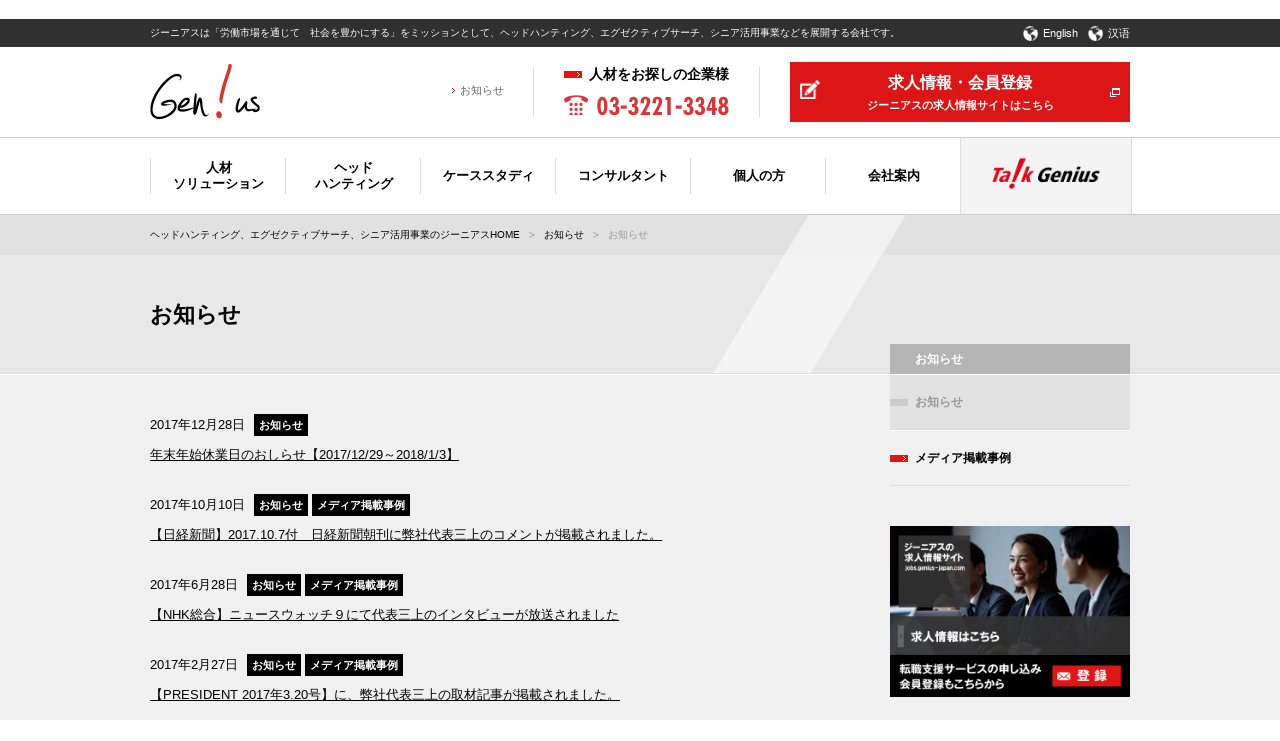

--- FILE ---
content_type: text/html; charset=UTF-8
request_url: https://www.genius-japan.com/news_category/release/page/2/
body_size: 8840
content:
<!DOCTYPE html><!--[if IE 6 ]><html class="ie ie6" lang="ja"><![endif]-->
<!--[if IE 7 ]><html class="ie ie7" lang="ja"><![endif]-->
<!--[if IE 8 ]><html class="ie ie8" lang="ja"><![endif]-->
<!--[if IE 9 ]><html class="ie ie9" lang="ja"><![endif]-->
<!--[if (gt IE 9)|!(IE)]><!-->
<html lang="ja"><!--<![endif]-->
<head>
    <meta charset="UTF-8">
    <title>お知らせ  |  ニュースカテゴリー  |  ヘッドハンティングのジーニアス株式会社｜Genius</title>
    
    
    <meta name="keywords" content="お知らせ" />

<!-- WP SiteManager OGP Tags -->
<meta property="og:title" content="お知らせ" />
<meta property="og:type" content="article" />
<meta property="og:url" content="https://www.genius-japan.com/news_category/release/page/2/" />
<meta property="og:description" content=" " />
<meta property="og:site_name" content="ヘッドハンティングのジーニアス株式会社｜Genius" />
<meta property="og:image" content="https://www.genius-japan.com/wp-content/uploads/2015/09/ogp_image.png" />

<!-- WP SiteManager Twitter Cards Tags -->
<meta name="twitter:title" content="お知らせ" />
<meta name="twitter:url" content="https://www.genius-japan.com/news_category/release/page/2/" />
<meta name="twitter:description" content=" " />
<meta name="twitter:card" content="summary" />
<meta name="twitter:image" content="https://www.genius-japan.com/wp-content/uploads/2015/09/ogp_image.png" />
<link rel='dns-prefetch' href='//s.w.org' />
<link rel="alternate" type="application/rss+xml" title="ヘッドハンティングのジーニアス株式会社｜Genius &raquo; お知らせ ニュースカテゴリー のフィード" href="https://www.genius-japan.com/news_category/release/feed/" />
		<script type="text/javascript">
			window._wpemojiSettings = {"baseUrl":"https:\/\/s.w.org\/images\/core\/emoji\/13.0.0\/72x72\/","ext":".png","svgUrl":"https:\/\/s.w.org\/images\/core\/emoji\/13.0.0\/svg\/","svgExt":".svg","source":{"concatemoji":"https:\/\/www.genius-japan.com\/wp-includes\/js\/wp-emoji-release.min.js?ver=5.5.17"}};
			!function(e,a,t){var n,r,o,i=a.createElement("canvas"),p=i.getContext&&i.getContext("2d");function s(e,t){var a=String.fromCharCode;p.clearRect(0,0,i.width,i.height),p.fillText(a.apply(this,e),0,0);e=i.toDataURL();return p.clearRect(0,0,i.width,i.height),p.fillText(a.apply(this,t),0,0),e===i.toDataURL()}function c(e){var t=a.createElement("script");t.src=e,t.defer=t.type="text/javascript",a.getElementsByTagName("head")[0].appendChild(t)}for(o=Array("flag","emoji"),t.supports={everything:!0,everythingExceptFlag:!0},r=0;r<o.length;r++)t.supports[o[r]]=function(e){if(!p||!p.fillText)return!1;switch(p.textBaseline="top",p.font="600 32px Arial",e){case"flag":return s([127987,65039,8205,9895,65039],[127987,65039,8203,9895,65039])?!1:!s([55356,56826,55356,56819],[55356,56826,8203,55356,56819])&&!s([55356,57332,56128,56423,56128,56418,56128,56421,56128,56430,56128,56423,56128,56447],[55356,57332,8203,56128,56423,8203,56128,56418,8203,56128,56421,8203,56128,56430,8203,56128,56423,8203,56128,56447]);case"emoji":return!s([55357,56424,8205,55356,57212],[55357,56424,8203,55356,57212])}return!1}(o[r]),t.supports.everything=t.supports.everything&&t.supports[o[r]],"flag"!==o[r]&&(t.supports.everythingExceptFlag=t.supports.everythingExceptFlag&&t.supports[o[r]]);t.supports.everythingExceptFlag=t.supports.everythingExceptFlag&&!t.supports.flag,t.DOMReady=!1,t.readyCallback=function(){t.DOMReady=!0},t.supports.everything||(n=function(){t.readyCallback()},a.addEventListener?(a.addEventListener("DOMContentLoaded",n,!1),e.addEventListener("load",n,!1)):(e.attachEvent("onload",n),a.attachEvent("onreadystatechange",function(){"complete"===a.readyState&&t.readyCallback()})),(n=t.source||{}).concatemoji?c(n.concatemoji):n.wpemoji&&n.twemoji&&(c(n.twemoji),c(n.wpemoji)))}(window,document,window._wpemojiSettings);
		</script>
		<style type="text/css">
img.wp-smiley,
img.emoji {
	display: inline !important;
	border: none !important;
	box-shadow: none !important;
	height: 1em !important;
	width: 1em !important;
	margin: 0 .07em !important;
	vertical-align: -0.1em !important;
	background: none !important;
	padding: 0 !important;
}
</style>
	<link rel='stylesheet' id='wp-block-library-css'  href='https://www.genius-japan.com/wp-includes/css/dist/block-library/style.min.css?ver=5.5.17' type='text/css' media='all' />
<style id='wp-block-library-inline-css' type='text/css'>
.has-text-align-justify{text-align:justify;}
</style>
<link rel='stylesheet' id='wordpress-popular-posts-css-css'  href='https://www.genius-japan.com/wp-content/plugins/wordpress-popular-posts/assets/css/wpp.css?ver=5.2.4' type='text/css' media='all' />
<link rel='stylesheet' id='jetpack_css-css'  href='https://www.genius-japan.com/wp-content/plugins/jetpack/css/jetpack.css?ver=9.0.5' type='text/css' media='all' />
<script type='application/json' id='wpp-json'>
{"sampling_active":0,"sampling_rate":100,"ajax_url":"https:\/\/www.genius-japan.com\/wp-json\/wordpress-popular-posts\/v1\/popular-posts","ID":0,"token":"93d039ade4","lang":0,"debug":1}
</script>
<script type='text/javascript' src='https://www.genius-japan.com/wp-content/plugins/wordpress-popular-posts/assets/js/wpp.min.js?ver=5.2.4' id='wpp-js-js'></script>
<link rel="https://api.w.org/" href="https://www.genius-japan.com/wp-json/" /><link rel="EditURI" type="application/rsd+xml" title="RSD" href="https://www.genius-japan.com/xmlrpc.php?rsd" />
<link rel="wlwmanifest" type="application/wlwmanifest+xml" href="https://www.genius-japan.com/wp-includes/wlwmanifest.xml" /> 
<meta name="generator" content="WordPress 5.5.17" />
<style type='text/css'>img#wpstats{display:none}</style>    <meta name="robots" content="INDEX,FOLLOW,NOODP,NOYDIR,NOARCHIVE">
    <meta name="viewport" content="width=device-width">
    <meta http-equiv="X-UA-Compatible" content="IE=edge,chrome=1">
    <meta name="format-detection" content="telephone=no">
    <link href="/assets/styles/main.css?v=250909" rel="stylesheet">
    <script src="/assets/scripts/libs/modernizr.min.js"></script>

            <link rel="icon" type="image/vnd.microsoft.icon" href="/favicon.ico">
    
</head><body>
﻿<!-- Google Tag Manager -->
<noscript><iframe src="//www.googletagmanager.com/ns.html?id=GTM-NWC584"
height="0" width="0" style="display:none;visibility:hidden"></iframe></noscript>
<script>(function(w,d,s,l,i){w[l]=w[l]||[];w[l].push({'gtm.start':
new Date().getTime(),event:'gtm.js'});var f=d.getElementsByTagName(s)[0],
j=d.createElement(s),dl=l!='dataLayer'?'&l='+l:'';j.async=true;j.src=
'//www.googletagmanager.com/gtm.js?id='+i+dl;f.parentNode.insertBefore(j,f);
})(window,document,'script','dataLayer','GTM-NWC584');</script>
<!-- End Google Tag Manager -->


<div class="l-header">
    <header class="header is-type1">
        <div class="header_top h-hiddenSp">
            <div class="header_topInner">
                <h1 class="header_description">ジーニアスは「労働市場を通じて　社会を豊かにする」をミッションとして、ヘッドハンティング、エグゼクティブサーチ、シニア活用事業などを展開する会社です。</h1>
            </div><!-- /.header_topInner -->
        </div><!-- /.header_top -->
        <div class="header_body">
            <div class="header_bodyInner">
                <h2 class="header_logo"><a href="https://www.genius-japan.com/"><img class="h-fluidImage" src="/assets/images/logo_genius1_1.png" width="220" height="110" alt="Genius" title="Genius"></a></h2>
            </div><!-- /.header_bodyInner -->
        </div><!-- /.header_body -->
        <nav class="gnav">
            <ul class="gnav_navs h-clear">
                <li class="gnav_navsItem"><a href="https://www.genius-japan.com/solution"><span>人材<br>ソリューション</span></a></li>
                <li class="gnav_navsItem"><a href="https://www.genius-japan.com/headhunting"><span>ヘッド<br>ハンティング</span></a></li>
                <li class="gnav_navsItem"><a href="https://www.genius-japan.com/consul-case"><span>ケーススタディ</span></a></li>
                <li class="gnav_navsItem"><a href="https://www.genius-japan.com/company/member"><span>コンサルタント</span></a></li>
                <li class="gnav_navsItem"><a href="https://www.genius-japan.com/personal"><span>個人の方</span></a></li>
                <li class="gnav_navsItem"><a href="https://www.genius-japan.com/company"><span>会社案内</span></a></li>
                <li class="gnav_navsItem gnav_navsItem-talkGenius"><a href="https://www.genius-japan.com/talk_genius"><img src="/assets/images/logo_talkgenius1_1.png" width="108" height="31" alt="Talk Genius" title="Talk Genius"></a></li>
                <li class="gnav_navsItem gnav_navsItem-info is-type1"><a href="https://www.genius-japan.com/news">お知らせ</a></li>
                <li class="gnav_navsItem gnav_navsItem-linkEnglish"><a href="https://www.genius-japan.com/en"><i><img src="/assets/images/icon_world1_1.png" width="15" height="15" alt="" title=""></i>English</a><a href="/cn/"><i><img src="/assets/images/icon_world1_1.png" width="15" height="15" alt="" title=""></i>汉语</a></li>
                <li class="gnav_navsItem gnav_navsItem-btnClose">閉じる</li>
            </ul><!-- /.gnav_navs -->
            <div class="gnav_contact is-type1">
                <div class="gnav_contactInner h-clear is-type1">
                    <p class="gnav_btnContact is-type1"><a class="btn btn-iconLeft" href="https://jobs.genius-japan.com/" target="_blank"><i><img src="/assets/images/icon_signup1_1.png" width="20" height="19" alt="" title=""></i> 求人情報・会員登録<span class="_subLabel">ジーニアスの求人情報サイトはこちら</span></a></p>
                    <div class="gnav_contactSet">
                        <p class="gnav_contactLink"><a href="/contact">人材をお探しの企業様</a></p>
                        <p class="gnav_contactTel"><a href="tel:0332213348"><img class="h-fluidImage" src="/assets/images/text_tel1_4.png" width="110" alt="03-3221-3348" title="03-3221-3348"></a></p>
                    </div>
                </div><!-- /.gnav_contactInner -->
            </div><!-- /.gnav_contact -->
            <p class="gnav_btnToggle gnav_btnToggle-open"></p>
        </nav><!-- /.gnav -->
    </header><!-- /.header -->
</div><!-- /.l-header --><div class="l-contents">
    <div class="breadcrumbs1">
        <div class="breadcrumbs1_inner">
            <ul class="breadcrumbs1_links">
                <li class="breadcrumbs1_linksItem"><a href="/">ヘッドハンティング、エグゼクティブサーチ、シニア活用事業のジーニアスHOME</a></li>
                <li class="breadcrumbs1_linksItem"><a href="/news/">お知らせ</a></li>
                <li class="breadcrumbs1_linksItem"><span>お知らせ</span></li>
            </ul><!-- /.breadcrumbs1_links -->
        </div><!-- /.breadcrumbs1_inner -->
    </div><!-- /.breadcrumbs1 -->
    <div class="heading1">
        <div class="heading1_inner">
            <h1 class="heading1_title">お知らせ</h1>
        </div><!-- /.heading1_inner -->
    </div><!-- /.heading1 -->
    <div class="l-contentsInner">
        <div class="l-contentsSubInner h-clear">
            <div class="l-contentsMain">
                <div class="wysiwyg1">
                    <div class="news1">
                                                    <div class="news1_item">
                                <p class="news1_date">2017年12月28日</p>
                                                                                                    <p class="news1_label"><a href="/news_category/release">お知らせ</a></p>
                                                                <p class="news1_text"><a href="https://www.genius-japan.com/news/20171228/">年末年始休業日のおしらせ【2017/12/29～2018/1/3】</a></p>
                            </div><!-- /.news1_item -->
                                                    <div class="news1_item">
                                <p class="news1_date">2017年10月10日</p>
                                                                                                    <p class="news1_label"><a href="/news_category/release">お知らせ</a></p>
                                                                    <p class="news1_label"><a href="/news_category/media">メディア掲載事例</a></p>
                                                                <p class="news1_text"><a href="https://www.genius-japan.com/news/pr20171010/">【日経新聞】2017.10.7付　日経新聞朝刊に弊社代表三上のコメントが掲載されました。</a></p>
                            </div><!-- /.news1_item -->
                                                    <div class="news1_item">
                                <p class="news1_date">2017年6月28日</p>
                                                                                                    <p class="news1_label"><a href="/news_category/release">お知らせ</a></p>
                                                                    <p class="news1_label"><a href="/news_category/media">メディア掲載事例</a></p>
                                                                <p class="news1_text"><a href="https://www.genius-japan.com/news/pr20170628/">【NHK総合】ニュースウォッチ９にて代表三上のインタビューが放送されました</a></p>
                            </div><!-- /.news1_item -->
                                                    <div class="news1_item">
                                <p class="news1_date">2017年2月27日</p>
                                                                                                    <p class="news1_label"><a href="/news_category/release">お知らせ</a></p>
                                                                    <p class="news1_label"><a href="/news_category/media">メディア掲載事例</a></p>
                                                                <p class="news1_text"><a href="https://www.genius-japan.com/news/pr20170227/">【PRESIDENT 2017年3.20号】に、弊社代表三上の取材記事が掲載されました。</a></p>
                            </div><!-- /.news1_item -->
                                                    <div class="news1_item">
                                <p class="news1_date">2016年12月28日</p>
                                                                                                    <p class="news1_label"><a href="/news_category/release">お知らせ</a></p>
                                                                <p class="news1_text"><a href="https://www.genius-japan.com/news/topics20161228/">年末年始休業日のおしらせ【2016/12/29～2017/1/3】</a></p>
                            </div><!-- /.news1_item -->
                                                    <div class="news1_item">
                                <p class="news1_date">2016年9月27日</p>
                                                                                                    <p class="news1_label"><a href="/news_category/release">お知らせ</a></p>
                                                                    <p class="news1_label"><a href="/news_category/media">メディア掲載事例</a></p>
                                                                <p class="news1_text"><a href="https://www.genius-japan.com/news/pr20160927/">弊社、「シニア活用. com」の建築業界出身者向け転職支援サービスが「リフォーム産業新聞」に紹介されました。</a></p>
                            </div><!-- /.news1_item -->
                                                    <div class="news1_item">
                                <p class="news1_date">2016年8月19日</p>
                                                                                                    <p class="news1_label"><a href="/news_category/release">お知らせ</a></p>
                                                                    <p class="news1_label"><a href="/news_category/media">メディア掲載事例</a></p>
                                                                <p class="news1_text"><a href="https://www.genius-japan.com/news/pr20160819/">【PR】「シニア活用. com」が月刊エルダリープレスにて紹介されました</a></p>
                            </div><!-- /.news1_item -->
                                                    <div class="news1_item">
                                <p class="news1_date">2016年8月2日</p>
                                                                                                    <p class="news1_label"><a href="/news_category/release">お知らせ</a></p>
                                                                <p class="news1_text"><a href="https://www.genius-japan.com/news/20160802/">建設業界で生涯現役！建設業界出身者向け“転職支援サービス“を開始</a></p>
                            </div><!-- /.news1_item -->
                                                    <div class="news1_item">
                                <p class="news1_date">2016年7月26日</p>
                                                                                                    <p class="news1_label"><a href="/news_category/release">お知らせ</a></p>
                                                                    <p class="news1_label"><a href="/news_category/media">メディア掲載事例</a></p>
                                                                <p class="news1_text"><a href="https://www.genius-japan.com/news/pr20160726/">【PR】CAREER CARVERキャリアカーバー「担当ヘッドハンターの目線」にて、弊社コンサルタントの福田がインタビューを行っています。</a></p>
                            </div><!-- /.news1_item -->
                                                    <div class="news1_item">
                                <p class="news1_date">2016年6月20日</p>
                                                                                                    <p class="news1_label"><a href="/news_category/release">お知らせ</a></p>
                                                                    <p class="news1_label"><a href="/news_category/media">メディア掲載事例</a></p>
                                                                <p class="news1_text"><a href="https://www.genius-japan.com/news/pr20160620/">【PR】「シニア活用. com」が月刊エルダリープレスにて紹介されました</a></p>
                            </div><!-- /.news1_item -->
                                                    <div class="news1_item">
                                <p class="news1_date">2016年6月15日</p>
                                                                                                    <p class="news1_label"><a href="/news_category/release">お知らせ</a></p>
                                                                    <p class="news1_label"><a href="/news_category/media">メディア掲載事例</a></p>
                                                                <p class="news1_text"><a href="https://www.genius-japan.com/news/pr20160615/">【PR】弊社コンサルタントの松平が夕刊フジに紹介されました。</a></p>
                            </div><!-- /.news1_item -->
                                                    <div class="news1_item">
                                <p class="news1_date">2016年6月8日</p>
                                                                                                    <p class="news1_label"><a href="/news_category/release">お知らせ</a></p>
                                                                    <p class="news1_label"><a href="/news_category/media">メディア掲載事例</a></p>
                                                                <p class="news1_text"><a href="https://www.genius-japan.com/news/pr20160607/">【PR】「シニア活用. com」が夕刊フジにて紹介されました。</a></p>
                            </div><!-- /.news1_item -->
                                                    <div class="news1_item">
                                <p class="news1_date">2016年5月25日</p>
                                                                                                    <p class="news1_label"><a href="/news_category/release">お知らせ</a></p>
                                                                    <p class="news1_label"><a href="/news_category/media">メディア掲載事例</a></p>
                                                                <p class="news1_text"><a href="https://www.genius-japan.com/news/pr20160525/">【PR】「シニア活用.com」が高齢者住宅新聞で紹介されました</a></p>
                            </div><!-- /.news1_item -->
                                                    <div class="news1_item">
                                <p class="news1_date">2016年5月24日</p>
                                                                                                    <p class="news1_label"><a href="/news_category/release">お知らせ</a></p>
                                                                    <p class="news1_label"><a href="/news_category/media">メディア掲載事例</a></p>
                                                                <p class="news1_text"><a href="https://www.genius-japan.com/news/pr20160524/">【PR】2016年5月23日発行「PRESIDENT」（プレジデント社）取材協力　&#8221;9割が決まる50代からの職探し完全ガイド&#8221;</a></p>
                            </div><!-- /.news1_item -->
                                                    <div class="news1_item">
                                <p class="news1_date">2016年4月20日</p>
                                                                                                    <p class="news1_label"><a href="/news_category/release">お知らせ</a></p>
                                                                <p class="news1_text"><a href="https://www.genius-japan.com/news/20160420/">シニア活用.com　リニューアルのお知らせ</a></p>
                            </div><!-- /.news1_item -->
                                                    <div class="news1_item">
                                <p class="news1_date">2016年2月5日</p>
                                                                                                    <p class="news1_label"><a href="/news_category/release">お知らせ</a></p>
                                                                    <p class="news1_label"><a href="/news_category/media">メディア掲載事例</a></p>
                                                                <p class="news1_text"><a href="https://www.genius-japan.com/news/20170205/">本日の日本経済新聞電子版にて、弊社、山口がコメントしています。”管理職は外部から　熱帯びる女性のヘッドハンティング”</a></p>
                            </div><!-- /.news1_item -->
                                                    <div class="news1_item">
                                <p class="news1_date">2015年12月21日</p>
                                                                                                    <p class="news1_label"><a href="/news_category/release">お知らせ</a></p>
                                                                <p class="news1_text"><a href="https://www.genius-japan.com/news/20151221/">年末年始営業日のお知らせ</a></p>
                            </div><!-- /.news1_item -->
                                                    <div class="news1_item">
                                <p class="news1_date">2015年12月1日</p>
                                                                                                    <p class="news1_label"><a href="/news_category/release">お知らせ</a></p>
                                                                    <p class="news1_label"><a href="/news_category/media">メディア掲載事例</a></p>
                                                                <p class="news1_text"><a href="https://www.genius-japan.com/news/20151201/">「PORTERS MAGAZINE 」にて代表三上のインタビューが掲載されました。</a></p>
                            </div><!-- /.news1_item -->
                                                    <div class="news1_item">
                                <p class="news1_date">2015年10月5日</p>
                                                                                                    <p class="news1_label"><a href="/news_category/release">お知らせ</a></p>
                                                                <p class="news1_text"><a href="https://www.genius-japan.com/news/20151005/">ホームページリニューアルのお知らせ</a></p>
                            </div><!-- /.news1_item -->
                                                    <div class="news1_item">
                                <p class="news1_date">2015年6月25日</p>
                                                                                                    <p class="news1_label"><a href="/news_category/release">お知らせ</a></p>
                                                                <p class="news1_text"><a href="https://www.genius-japan.com/news/20150625/">事務所移転のお知らせ</a></p>
                            </div><!-- /.news1_item -->
                                            </div><!-- /.news1 -->
                    <div class='wp-pagenavi' role='navigation'>
<a class="previouspostslink" rel="prev" href="https://www.genius-japan.com/news_category/release/">«前へ</a><a class="page smaller" title="Page 1" href="https://www.genius-japan.com/news_category/release/">1</a><span aria-current='page' class='current'>2</span><a class="page larger" title="Page 3" href="https://www.genius-japan.com/news_category/release/page/3/">3</a><a class="nextpostslink" rel="next" href="https://www.genius-japan.com/news_category/release/page/3/">次へ»</a>
</div>                </div><!-- /.wysiwyg1 -->
            </div><!-- /.l-contentsMain -->
            <div class="l-contentsSide">
                <nav class="lnav">
                    <div class="lnav_title">お知らせ</div><!-- /.lnav_title -->
                    <ul>
                                                                                                            <li class="current"><span>お知らせ</span></li>
                                                                                                                <li><a href="/news_category/media">メディア掲載事例</a></li>
                                                                        </ul>
                </nav><!-- /.lnav -->
                <aside>
	<ul class="banner1">
        <li><a href="http://jobs.genius-japan.com/"><img class="h-fluidImage" src="/assets/images/bnr_job1.jpg" width="560" height="300" alt="求人情報はこちら" title="求人情報はこちら"></a><br>
<a href="https://jobs.genius-japan.com/index.cfm?fuseaction=user.entry"><img class="h-fluidImage" src="/assets/images/bnr_job2.jpg" width="560" height="100" alt="転職支援サービスの申し込み、会員登録もこちらから" title="転職支援サービスの申し込み、会員登録もこちらから"></a></li>
    </ul><!-- /.banner1 -->

    <ul class="banner1">
        <li class="banner1_item"><a href="/contact/client"><img class="h-fluidImage" src="/assets/images/banner_3_1.jpg" width="560" height="142" alt="企業のご担当者様 お問い合わせはこちら 03-3221-3348"></a></li>
    </ul><!-- /.banner1 -->
 <p class="contentsIndex1_title"><a href="/contact3/">営業・セールス、サービスをご紹介の企業様</a></p>

 <ul class="banner1">
 <li class="banner1_item"><a href="/company/recruit"><img class="h-fluidImage" src="/assets/images/banner_recruiting_top.jpg" width="560" height="268" alt="採用情報" title="採用情報"></a></li>
	 <li class="banner1_item"><a href="https://www.genius-japan.com/voice/" target="_blank"><img class="h-fluidImage" src="https://www.genius-japan.com/wp-content/uploads/2025/05/interviewtop.jpg" width="560" height="268" alt="お客様ヘッドハンティング事例インタビュー" title="お客様事例インタビュー"></a></li>

                    </ul><!-- /.banner1 -->
    <ul class="socialBtns h-clear">
        <li class="socialBtns_item"><a href="https://www.facebook.com/Geniusjapan" target="_blank"><img class="h-fluidImage" src="/assets/images/btn_facebook1_1.png" width="44" height="44" alt="facebook" title="facebook"></a></li>
        <li class="socialBtns_item"><a href="https://twitter.com/genius_senior" target="_blank"><img class="h-fluidImage" src="/assets/images/btn_twitter1_1.png" width="44" height="44" alt="twitter" title="twitter"></a></li>
        <li class="socialBtns_item"><a href="https://www.linkedin.com/company/9496903?trk=tyah&trkInfo=clickedVertical%3Acompany%2CclickedEntityId%3A9496903%2Cidx%3A1-1-1%2CtarId%3A1442545754670%2Ctas%3A%E3%82%B8%E3%83%BC%E3%83%8B%E3%82%A2%E3%82%B9" target="_blank"><img class="h-fluidImage" src="/assets/images/btn_linkedin1_1.png" width="44" height="44" alt="LinkedIn" title="LinkedIn"></a></li>
        <li class="socialBtns_item"><a href="https://www.genius-japan.com/feed/" target="_blank"><img class="h-fluidImage" src="/assets/images/btn_rss1_1.png" width="44" height="44" alt="RSS" title="RSS"></a></li>
    </ul><!-- /.socialBtns -->
</aside>
<section>
    <div class="talkGenius1">
        <h2 class="talkGenius1_title"><a href="https://www.genius-japan.com/talk_genius/"><img src="/assets/images/logo_talkgenius1_1.png" width="107" height="31" alt="Talk Genius" title="Talk Genius"></a></h2>
        <ul class="talkGenius1_lists">
                                        <li class="talkGenius1_listsItem">
                    <a href="https://www.genius-japan.com/blog/20260116" class="h-clear">
                        <p class="talkGenius1_img">
                                                            <img width="560" height="200" src="https://www.genius-japan.com/wp-content/uploads/2026/01/0116_0002_33797009_s.jpg" class="attachment-560x285 size-560x285 wp-post-image" alt="" loading="lazy" srcset="https://www.genius-japan.com/wp-content/uploads/2026/01/0116_0002_33797009_s.jpg 700w, https://www.genius-japan.com/wp-content/uploads/2026/01/0116_0002_33797009_s-300x107.jpg 300w" sizes="(max-width: 560px) 100vw, 560px" />                                                </p>
                        <div class="talkGenius1_body">
                            <p class="talkGenius1_entryTitle">みずほフィナンシャルグループ、キャリア採用で「Zキャリア AI面接官」を導入</p>
                            <p class="talkGenius1_date">2026/01/16</p>
                                                        <p class="talkGenius1_category">人材/雇用ニュース</p>
                        </div><!-- /.talkGenius1_body -->
                    </a>
                </li>
                            <li class="talkGenius1_listsItem">
                    <a href="https://www.genius-japan.com/blog/20260115" class="h-clear">
                        <p class="talkGenius1_img">
                                                            <img width="560" height="200" src="https://www.genius-japan.com/wp-content/uploads/2026/01/0116_0003_33474416_s.jpg" class="attachment-560x285 size-560x285 wp-post-image" alt="" loading="lazy" srcset="https://www.genius-japan.com/wp-content/uploads/2026/01/0116_0003_33474416_s.jpg 700w, https://www.genius-japan.com/wp-content/uploads/2026/01/0116_0003_33474416_s-300x107.jpg 300w" sizes="(max-width: 560px) 100vw, 560px" />                                                </p>
                        <div class="talkGenius1_body">
                            <p class="talkGenius1_entryTitle">2026年改正労働基準法に完全対応40年ぶりの大改正をLegal AI で先取り</p>
                            <p class="talkGenius1_date">2026/01/15</p>
                                                        <p class="talkGenius1_category">人材/雇用ニュース</p>
                        </div><!-- /.talkGenius1_body -->
                    </a>
                </li>
                            <li class="talkGenius1_listsItem">
                    <a href="https://www.genius-japan.com/blog/20260114" class="h-clear">
                        <p class="talkGenius1_img">
                                                            <img width="560" height="200" src="https://www.genius-japan.com/wp-content/uploads/2026/01/0116_0000_34120849_s.jpg" class="attachment-560x285 size-560x285 wp-post-image" alt="" loading="lazy" srcset="https://www.genius-japan.com/wp-content/uploads/2026/01/0116_0000_34120849_s.jpg 700w, https://www.genius-japan.com/wp-content/uploads/2026/01/0116_0000_34120849_s-300x107.jpg 300w" sizes="(max-width: 560px) 100vw, 560px" />                                                </p>
                        <div class="talkGenius1_body">
                            <p class="talkGenius1_entryTitle">日本経営の「人事評価ナビゲーター」がアワードを受賞</p>
                            <p class="talkGenius1_date">2026/01/14</p>
                                                        <p class="talkGenius1_category">人材/雇用ニュース</p>
                        </div><!-- /.talkGenius1_body -->
                    </a>
                </li>
                            <li class="talkGenius1_listsItem">
                    <a href="https://www.genius-japan.com/blog/20260113" class="h-clear">
                        <p class="talkGenius1_img">
                                                            <img width="560" height="200" src="https://www.genius-japan.com/wp-content/uploads/2026/01/0116_0001_33930380_s.jpg" class="attachment-560x285 size-560x285 wp-post-image" alt="" loading="lazy" srcset="https://www.genius-japan.com/wp-content/uploads/2026/01/0116_0001_33930380_s.jpg 700w, https://www.genius-japan.com/wp-content/uploads/2026/01/0116_0001_33930380_s-300x107.jpg 300w" sizes="(max-width: 560px) 100vw, 560px" />                                                </p>
                        <div class="talkGenius1_body">
                            <p class="talkGenius1_entryTitle">「静かな退職」「解雇」そして「崩壊」――まん延する“静かなトレンド”の正体</p>
                            <p class="talkGenius1_date">2026/01/13</p>
                                                        <p class="talkGenius1_category">人材/雇用ニュース</p>
                        </div><!-- /.talkGenius1_body -->
                    </a>
                </li>
                    </ul><!-- /.talkGenius1_lists -->
    </div><!-- /.talkGenius1 -->
</section>
<aside>
    <div class="twitterTimeline">
      <a class="twitter-timeline" href="https://twitter.com/talk_genius" data-widget-id="501281933729337344" data-border-color="#dadada"></a>
      <script>!function(d,s,id){var js,fjs=d.getElementsByTagName(s)[0],p=/^http:/.test(d.location)?'http':'https';if(!d.getElementById(id)){js=d.createElement(s);js.id=id;js.src=p+"://platform.twitter.com/widgets.js";fjs.parentNode.insertBefore(js,fjs);}}(document,"script","twitter-wjs");</script>
    </div><!-- /.twitterTimeline -->
</aside>            </div><!-- /.l-contentsSide -->
        </div><!-- /.l-contentsSubInner -->
    </div><!-- /.l-contentsInner -->
</div><!-- /.l-contents -->
<div class="l-footer">
    <footer class="footer">
        <div class="footer_inner">
            <div class="footer_top h-clear">
                <div class="footer_grid">
                    <p class="footer_contentsName"><a href="https://www.genius-japan.com/solution">人材ソリューション</a></p>
                    <ul class="footer_navs">
                        <li class="footer_navsitem"><a href="https://www.genius-japan.com/solution/outsourcing">アウトソーシング</a></li>
                        <li class="footer_navsitem"><a href="https://www.genius-japan.com/solution/advisor">社外取締役</a></li>
                        <li class="footer_navsitem"><a href="https://www.genius-japan.com/solution/senior">シニア活用</a></li>
                    </ul><!-- /.footer_navs -->
                    <p class="footer_contentsName"><a href="https://www.genius-japan.com/headhunting">ヘッドハンティング</a></p>
                    <ul class="footer_navs">
                        <li class="footer_navsitem"><a href="https://www.genius-japan.com/headhunting/service">ヘッドハンティングサービスの特徴</a></li>
                        <li class="footer_navsitem"><a href="https://www.genius-japan.com/headhunting/scout-process">ジーニアスのヘッドハンティングプロセス</a></li>
                        <li class="footer_navsitem"><a href="https://www.genius-japan.com/headhunting/plan">サービスプラン</a></li>
                        <li class="footer_navsitem"><a href="https://www.genius-japan.com/headhunting/faq">ヘッドハンティングFAQ（企業の方）</a></li>
                    </ul><!-- /.footer_navs -->
                    <p class="footer_contentsName"><a href="https://www.genius-japan.com/consul-case">ケーススタディ</a></p>
                    <ul class="footer_navs">
                        <li class="footer_navsitem"><a href="https://www.genius-japan.com/consul-cases/headhunting_case/">ヘッドハンティング事例</a></li>
                        <li class="footer_navsitem"><a href="https://www.genius-japan.com/consul-cases/outsourcing-case/">アウトソーシング事例</a></li>
                    </ul><!-- /.footer_navs -->
                </div><!-- /.footer_grid -->
                <div class="footer_grid">
                    <p class="footer_contentsName"><a href="https://www.genius-japan.com/member">コンサルタント</a></p>
                    <ul class="footer_navs">
                        <li class="footer_navsitem"><a href="https://www.genius-japan.com/member/shunsukemikami">三上 俊輔</a></li>
                        <li class="footer_navsitem"><a href="https://www.genius-japan.com/member/yumikoyamaguchi">山口 由美子</a></li>
                        <li class="footer_navsitem"><a href="https://www.genius-japan.com/member/hiroichifukuda">福田 博一</a></li>
                        <li class="footer_navsitem"><a href="https://www.genius-japan.com/member/kenjikoshiba">小柴 憲二</a></li>
			<li class="footer_navsitem"><a href="https://www.genius-japan.com/company/member/junichikawano/">川野 純一</a></li>
			<li class="footer_navsitem"><a href="https://www.genius-japan.com/company/member/naotooikawa/">及川 直人</a></li>
			<li class="footer_navsitem"><a href="https://www.genius-japan.com/company/member/hiroshiyamakawa/">山川　博</a></li>
			<li class="footer_navsitem"><a href="https://www.genius-japan.com/company/member/koheikonishi/">小西 晃平</a></li>
			<li class="footer_navsitem"><a href="https://www.genius-japan.com/company/member/hirotoshikusano/">草野 博俊</a></li>
			<li class="footer_navsitem"><a href="https://www.genius-japan.com/company/member/kentohatanaka/">幡中 健人</a></li>
			<li class="footer_navsitem"><a href="https://www.genius-japan.com/company/member/keishirotakahashi/">髙橋 啓士郎</a></li>
			<li class="footer_navsitem"><a href="https://www.genius-japan.com/company/member/ishitonishihara/">西原 石人</a></li>
			<li class="footer_navsitem"><a href="https://www.genius-japan.com/company/member/mamorumiyakita/">宮北 葵</a></li>
			<li class="footer_navsitem"><a href="https://www.genius-japan.com/company/member/naokiakaiwa/">赤岩 直紀</a></li>
						                    </ul><!-- /.footer_navs -->
                    <p class="footer_contentsName"><a href="https://www.genius-japan.com/personal">個人の方</a></p>
                    <ul class="footer_navs">
                        <li class="footer_navsitem"><a href="https://www.genius-japan.com/personal/service">ジーニアスの転職支援サービス</a></li>
                        <li class="footer_navsitem"><a href="https://www.genius-japan.com/personal/case/">転職成功事例</a></li>
                        <li class="footer_navsitem"><a href="https://www.genius-japan.com/personal/senior_katsuyou">シニア活用.com</a></li>
                        <li class="footer_navsitem"><a href="https://www.genius-japan.com/personal/faq">ヘッドハンティングFAQ（個人の方）</a></li>
                    </ul><!-- /.footer_navs -->
                    <p class="footer_contentsName"><a href="https://www.genius-japan.com/company">会社案内</a></p>
                    <ul class="footer_navs">
                        <li class="footer_navsitem"><a href="https://www.genius-japan.com/company/profile">会社概要</a></li>
                        <li class="footer_navsitem"><a href="https://www.genius-japan.com/company/policy">会社方針</a></li>
                        <li class="footer_navsitem"><a href="https://www.genius-japan.com/company/access">アクセス </a></li>
                        <li class="footer_navsitem"><a href="https://www.genius-japan.com/company/ir">IR情報</a></li>
                        <li class="footer_navsitem"><a href="https://www.genius-japan.com/company/recruit">採用情報</a></li>
                    </ul><!-- /.footer_navs -->
                </div><!-- /.footer_grid -->
                <div class="footer_grid">
                    <p class="footer_contentsName"><a href="https://www.genius-japan.com/talk_genius">Talk Genius</a></p>
                    <ul class="footer_navs">
                        <li class="footer_navsitem"><a href="https://www.genius-japan.com/talk_geniuses/kojimachipost/">人材/雇用ニュース</a></li>
                        <li class="footer_navsitem"><a href="https://www.genius-japan.com/talk_geniuses/intern/">業界/企業研究レポート</a></li>
                        <li class="footer_navsitem"><a href="https://www.genius-japan.com/talk_geniuses/blog/">人材業界トピックス</a></li>
                        <li class="footer_navsitem"><a href="https://www.genius-japan.com/talk_geniuses/column/">ヘッドハンティングコラム</a></li>
                        <li class="footer_navsitem"><a href="https://www.genius-japan.com/talk_geniuses/senior/">シニア向けトピックス</a></li>
                        <li class="footer_navsitem"><a href="https://www.genius-japan.com/talk_geniuses/news/">ジーニアスニュース</a></li>
                    </ul><!-- /.footer_navs -->
                    <p class="footer_contentsName"><a href="https://www.genius-japan.com/contact">お問い合わせ</a></p>
                    <ul class="footer_navs">
                        <li class="footer_navsitem"><a href="/contact/client">法人の方</a></li>
                        <li class="footer_navsitem"><a href="/contact/candidate-2">会員登録</a></li>
                    </ul><!-- /.footer_navs -->
                    <p class="footer_contentsName"><a href="https://www.genius-japan.com/news">お知らせ</a></p>
                    <ul class="socialBtns h-clear">
                        <li class="socialBtns_item"><a href="https://www.facebook.com/Geniusjapan" target="_blank"><img class="h-fluidImage" src="/assets/images/btn_facebook1_1.png" width="44" height="44" alt="facebook" title="facebook"></a></li>
                        <li class="socialBtns_item"><a href="https://twitter.com/genius_senior" target="_blank"><img class="h-fluidImage" src="/assets/images/btn_twitter1_1.png" width="44" height="44" alt="twitter" title="twitter"></a></li>
                        <li class="socialBtns_item"><a href="https://www.linkedin.com/company/9496903?trk=tyah&trkInfo=clickedVertical%3Acompany%2CclickedEntityId%3A9496903%2Cidx%3A1-1-1%2CtarId%3A1442545754670%2Ctas%3A%E3%82%B8%E3%83%BC%E3%83%8B%E3%82%A2%E3%82%B9" target="_blank"><img class="h-fluidImage" src="/assets/images/btn_linkedin1_1.png" width="44" height="44" alt="LinkedIn" title="LinkedIn"></a></li>
                        <li class="socialBtns_item"><a href="https://www.genius-japan.com/feed/" target="_blank"><img class="h-fluidImage" src="/assets/images/btn_rss1_1.png" width="44" height="44" alt="RSS" title="RSS"></a></li>
                    </ul><!-- /.socialBtns -->
                </div><!-- /.footer_grid -->
            </div><!-- /.footer_top -->
            <div class="footer_bottom h-clear">
                <p class="footer_linkPrivacy"><a href="https://www.genius-japan.com/dei">   DE＆Iポリシー  </a></p>
								<p class="footer_linkPrivacy"><a href="https://www.genius-japan.com/privacypolicy">プライバシーポリシー</a></p>
                <p class="footer_logo"><img class="h-fluidImage" src="/assets/images/logo_genius1_1.png" width="220" height="110" alt="" title=""></p>
                <small class="footer_copy">Copyright &copy; ジーニアス株式会社 All Rights Reserved.</small>
            </div><!-- /.footer_bottom -->
        </div><!-- /.footer_inner -->
    </footer><!-- /.footer -->
</div><!-- /.l-footer --><script src="//ajax.googleapis.com/ajax/libs/jquery/1.11.2/jquery.min.js"></script>
<script>window.jQuery || document.write('<script src="/assets/scripts/libs/jquery.min.js"><\/script>')</script>
<script src="/assets/scripts/main.js"></script>

<script type='text/javascript' src='https://www.genius-japan.com/wp-includes/js/wp-embed.min.js?ver=5.5.17' id='wp-embed-js'></script>
<script type='text/javascript' src='https://stats.wp.com/e-202604.js' async='async' defer='defer'></script>
<script type='text/javascript'>
	_stq = window._stq || [];
	_stq.push([ 'view', {v:'ext',j:'1:9.0.5',blog:'72510958',post:'0',tz:'9',srv:'www.genius-japan.com'} ]);
	_stq.push([ 'clickTrackerInit', '72510958', '0' ]);
</script>
</body>
</html>

--- FILE ---
content_type: text/css
request_url: https://www.genius-japan.com/assets/styles/main.css?v=250909
body_size: 17165
content:
@charset "UTF-8";

/* ================================================== *
 *
 *    reset
 *
 * ================================================== */

article,
aside,
details,
figcaption,
figure,
footer,
header,
hgroup,
nav,
section {
  display: block;
}

audio,
canvas,
video {
  display: inline-block;
}

[hidden],
audio:not([controls]) {
  display: none;
}

html {
  font-size: 100%;
  overflow-y: scroll;
  -webkit-text-size-adjust: 100%;
  -ms-text-size-adjust: 100%;
}

body {
  margin: 0;
}

h1,
h2,
h3,
h4,
h5,
h6 {
  font-size: 1em;
  margin: 0;
}

blockquote,
dd,
dl,
figure,
p {
  margin: 0;
}

hr {
  color: inherit;
  height: auto;
  box-sizing: content-box;
}

pre {
  font-family: monospace, sans-serif;
  white-space: pre-wrap;
  word-wrap: break-word;
  margin: 0;
}

ol,
ul {
  padding: 0;
  margin: 0;
}

li {
  list-style: none;
}

a:focus {
  outline: dotted thin;
}

a:active,
a:hover {
  outline: 0;
}

b,
strong {
  font-weight: 700;
}

small {
  font-size: .83em;
}

q {
  quotes: none;
}

abbr[title] {
  border-bottom: 1px dotted;
}

code,
kbd,
samp {
  font-family: monospace, sans-serif;
}

mark {
  color: #000;
  background-color: #ff0;
}

sub,
sup {
  font-size: .83em;
  line-height: 0;
  vertical-align: baseline;
  position: relative;
}

sub {
  bottom: -.25em;
}

sup {
  top: -.5em;
}

img {
  border: 0;
  vertical-align: middle;
  -ms-interpolation-mode: bicubic;
}

svg:not(:root) {
  overflow: hidden;
}

table {
  border-collapse: collapse;
  border-spacing: 0;
}

caption {
  padding: 0;
  text-align: left;
}

td,
th {
  text-align: left;
  vertical-align: baseline;
  padding: 0;
}

form {
  margin: 0;
}

fieldset {
  border: 0;
  padding: 0;
  margin: 0;
}

legend {
  border: 0;
}

button,
input,
select,
textarea {
  font-family: inherit;
  font-size: 1em;
  color: inherit;
  margin: 0;
}

button,
input {
  line-height: normal;
  vertical-align: inherit;
}

button::-moz-focus-inner,
input::-moz-focus-inner {
  border: 0;
  padding: 0;
}

input[type=search] {
  -webkit-appearance: textfield;
  box-sizing: content-box;
}

input[type=search]:focus {
  outline-offset: -2px;
}

input[type=search]::-webkit-search-decoration {
  -webkit-appearance: none;
}

input[type=checkbox],
input[type=radio] {
  box-sizing: border-box;
  padding: 0;
}

button,
input[type=submit],
input[type=reset],
input[type=button] {
  cursor: pointer;
  -webkit-appearance: button;
}

select {
  line-height: normal;
}

textarea {
  vertical-align: top;
  overflow: auto;
}

/* ================================================== *
 *
 *    BASE
 *
 * ================================================== */

body {
  font-size: 81.3%;
  font-family: "メイリオ", sans-serif;
  line-height: 1.5;
  color: #000;
  background: #fff;
}

body.is-english {
  font-family: Arial;
}

body.is-chinese {
  font-family: "Microsoft YaHei", sans-serif;
}

body.is-jobFrame {
  background: none;
}

a:visited,
a:link {
  color: #000;
  outline: none;
}

a:active,
a:hover {
  color: #000;
  text-decoration: none;
}

/* ------------------------------------------------- *
 *        .layout
 * ------------------------------------------------- */

.l-contentsInner {
  background: #F0F0F0;
}

.l-contentsSubInner {
  width: 980px;
  margin: auto;
  padding: 40px 0 70px;
}

.l-contentsMain {
  float: left;
  width: 700px;
}

body.is-top .l-contentsMain {
  width: 647px;
}

.l-contentsSide {
  float: right;
  width: 240px;
}

body.is-top .l-contentsSide {
  width: 314px;
}

/* ================================================== *
 *
 *    GLOBAL HELPER
 *
 * ================================================== */

/* ------------------------------------------------- *
 *        .clearfix
 * ------------------------------------------------- */

.h-clear:before,
.h-clear:after {
  content: "";
  display: table;
}

.h-clear:after {
  clear: both;
}

.h-clear {
  *zoom: 1;
}

/* ------------------------------------------------- *
 *        .margin
 * ------------------------------------------------- */

.h-mt-20 {
  margin-top: -20px !important;
}

.h-mt0 {
  margin-top: 0px !important;
}

.h-mt5 {
  margin-top: 5px !important;
}

.h-mt10 {
  margin-top: 10px !important;
}

.h-mt15 {
  margin-top: 15px !important;
}

.h-mt20 {
  margin-top: 20px !important;
}

.h-mt25 {
  margin-top: 25px !important;
}

.h-mt30 {
  margin-top: 30px !important;
}

.h-mt35 {
  margin-top: 35px !important;
}

.h-mt40 {
  margin-top: 40px !important;
}

.h-mt45 {
  margin-top: 45px !important;
}

.h-mt50 {
  margin-top: 50px !important;
}

.h-mt55 {
  margin-top: 55px !important;
}

.h-mt60 {
  margin-top: 60px !important;
}

/* ------------------------------------------------- *
 *        .visible
 * ------------------------------------------------- */

/* ------------------------------------------------- *
 *        .align
 * ------------------------------------------------- */

.h-alignC {
  text-align: center !important;
}

.h-alignR {
  text-align: right !important;
}

.h-alignL {
  text-align: left !important;
}

.h-alignJ {
  text-align: justify !important;
}

/* ------------------------------------------------- *
 *        .quick floats
 * ------------------------------------------------- */

.h-pullLeft {
  float: left !important;
}

.h-pullRight {
  float: right !important;
}

/* ------------------------------------------------- *
 *        .center content blocks
 * ------------------------------------------------- */

.h-centerBlock {
  display: block !important;
  margin-left: auto !important;
  margin-right: auto !important;
}

/* ------------------------------------------------- *
 *        .fontStyle
 * ------------------------------------------------- */

.h-bold {
  font-weight: bold !important;
}

/* ------------------------------------------------- *
 *        .fluidImage
 * ------------------------------------------------- */

.h-fluidImage {
  width: 100%;
  height: auto;
}

/* ================================================== *
 *
 *    GRID
 *
 * ================================================== */

/* ------------------------------------------------- *
 *        .wysiwyg-grid-col2
 * ------------------------------------------------- */

.wysiwyg1 .grid-col2 {
  overflow: hidden;
  margin: 20px -10px 0;
}

.wysiwyg1 .grid-col2 .gridItem {
  float: left;
  width: 50%;
  box-sizing: border-box;
  padding: 0 10px;
}

.wysiwyg1 .grid-col2 .gridItem img {
  width: 100%;
  height: auto;
}

.wysiwyg1 .grid-col2 .gridItem.is-13per {
  width: 13%;
}

.wysiwyg1 .grid-col2 .gridItem.is-32per {
  width: 32%;
}

.wysiwyg1 .grid-col2 .gridItem.is-68per {
  width: 68%;
}

.wysiwyg1 .grid-col2 .gridItem.is-87per {
  width: 87%;
}

.wysiwyg1 .grid-col2:first-child {
  margin-top: 0;
}

/* ------------------------------------------------- *
 *        .wysiwyg-grid-col3
 * ------------------------------------------------- */

.wysiwyg1 .grid-col3 {
  overflow: hidden;
  margin: 20px -10px 0;
}

.wysiwyg1 .grid-col3 .gridItem {
  float: left;
  width: 33.3%;
  box-sizing: border-box;
  padding: 0 10px;
}

.wysiwyg1 .grid-col3 .gridItem img {
  width: 100%;
  height: auto;
}

.wysiwyg1 .grid-col3:first-child {
  margin-top: 0;
}

/* ================================================== *
 *
 *    FRAME
 *
 * ================================================== */

/* ------------------------------------------------- *
 *        .name
 * ------------------------------------------------- */

/* ================================================== *
 *
 *    TYPOGRAPHY
 *
 * ================================================== */

/* ------------------------------------------------- *
 *        .sectionTitle1
 * ------------------------------------------------- */

.sectionTitle1 a {
  display: inline-block;
  padding-left: 30px;
  background: url("/assets/images/icon_link3_right1.png") 0 center no-repeat;
  text-decoration: none;
}

.sectionTitle1 a:hover {
  opacity: .7;
}

.sectionTitle1_img {
  float: left;
  margin-right: 20px;
}

.sectionTitle1_label {
  float: left;
  font-size: 11px;
  font-weight: normal;
  position: relative;
  top: 10px;
}

.sectionTitle1_label br {
  display: none;
}

.sectionTitle1_label:before {
  content: '-';
  display: inline-block;
  margin-right: 5px;
}

.sectionTitle1_label:after {
  content: '-';
  display: inline-block;
  margin-left: 5px;
}

/* ------------------------------------------------- *
 *        .sectionTitle2
 * ------------------------------------------------- */

.sectionTitle2 {
  margin-top: 40px;
  border-top: 1px solid #DCDCDC;
}

.sectionTitle2 a {
  display: inline-block;
  text-decoration: none;
}

.sectionTitle2 a:hover {
  text-decoration: underline;
}

.sectionTitle2_inner {
  padding: 15px 0;
  border-top: 1px solid #fff;
}

.sectionTitle2_title {
  font-size: 15px;
  line-height: 31px;
}

.sectionTitle2-borderNone {
  border: none;
}

.sectionTitle2-borderNone .sectionTitle2_inner {
  padding-top: 0;
  border-top: none;
}

.sectionTitle2-iconArrowRight1 a {
  padding-left: 25px;
  background: url("/assets/images/icon_link3_right1.png") 0 center no-repeat;
}

/* ------------------------------------------------- *
 *        .wysiwyg-h2
 * ------------------------------------------------- */

.wysiwyg1 h2 {
  padding-bottom: 10px;
  font-size: 16px;
  margin-top: 60px;
  background: url("/assets/images/bg_wysiwyg1_1.png") 0 bottom repeat-x;
}

.wysiwyg1 h2:first-child {
  margin-top: 0;
}

.wysiwyg1 h2.is-faq {
  position: relative;
  padding-left: 30px;
}

.wysiwyg1 h2.is-faq:before {
  display: block;
  content: '';
  width: 21px;
  height: 21px;
  position: absolute;
  left: 0;
  top: 1px;
  background: url("/assets/images/icon_q1_1.png") 0 0 no-repeat;
}

.wysiwyg1 h2.is-entryTitle {
  font-size: 20px;
  margin-top: 15px;
}

.wysiwyg1 h2.is-borderNone {
  margin-top: 15px;
  background: none;
}

.wysiwyg1 h2.is-borderNone.h-clear {
  clear: both;
  margin-top: 0;
  padding-top: 15px;
}

/* ------------------------------------------------- *
 *        .wysiwyg-h3
 * ------------------------------------------------- */

.wysiwyg1 h3 {
  position: relative;
  font-size: 14px;
  color: #E6050B;
  box-sizing: border-box;
  padding: 15px 10px 0;
  margin-top: 40px;
  border-top: 1px solid #DCDCDC;
}

.wysiwyg1 h3:before {
  position: absolute;
  left: 0;
  top: 12px;
  width: 4px;
  height: 24px;
  display: block;
  content: '';
  background: #E6050B;
}

.wysiwyg1 h3:first-child {
  margin-top: 0;
}

/* ------------------------------------------------- *
 *        .wysiwyg-h4
 * ------------------------------------------------- */

.wysiwyg1 h4 {
  font-size: 12px;
  margin-top: 40px;
}

.wysiwyg1 h4:before {
  content: '■';
  color: #E6050B;
}

.wysiwyg1 h4:first-child {
  margin-top: 0;
}

.wysiwyg1 h4.is-type1 {
  font-size: 14px;
  color: #E6050B;
  background: #dcdcdc;
  padding: 10px;
}

.wysiwyg1 h4.is-type1:before {
  display: none;
}

/* ------------------------------------------------- *
 *        .wysiwyg-h5
 * ------------------------------------------------- */

.wysiwyg1 h5 {
  font-size: 12px;
  margin-top: 20px;
}

.wysiwyg1 h5:first-child {
  margin-top: 0;
}

/* ------------------------------------------------- *
 *        .wysiwyg-ul
 * ------------------------------------------------- */

.wysiwyg1 ul {
  margin-top: 20px;
}

.wysiwyg1 ul li {
  margin-top: 10px;
  padding-left: 12px;
  background: url("/assets/images/icon_list1_1.png") 0 0.5em no-repeat;
}

.wysiwyg1 ul:first-child {
  margin-top: 0;
}

/* ------------------------------------------------- *
 *        .wysiwyg-ul.horizontal
 * ------------------------------------------------- */

.wysiwyg1 ul.horizontal {
  margin-right: -40px;
}

.wysiwyg1 ul.horizontal li {
  float: left;
  width: 50%;
  box-sizing: border-box;
  padding: 0 40px 0 12px;
}

/* ------------------------------------------------- *
 *        .wysiwyg-ol
 * ------------------------------------------------- */

.wysiwyg1 ol {
  margin-top: 20px;
}

.wysiwyg1 ol li {
  position: relative;
  padding-left: 30px;
  background: none;
  margin-top: 10px;
}

.wysiwyg1 ol i {
  position: absolute;
  left: 0;
  top: -1px;
  font-style: normal;
  width: 21px;
  height: 21px;
  line-height: 21px;
  text-align: center;
  color: #fff;
  display: block;
  background: url("/assets/images/icon_list2_1.png") 0 center no-repeat;
}

.wysiwyg1 ol:first-child {
  margin-top: 0;
}

/* ------------------------------------------------- *
 *        .wysiwyg-ol.type2
 * ------------------------------------------------- */

.wysiwyg1 ol.type2 li {
  margin-left: -3px;
  margin-top: 0;
}

.wysiwyg1 ol.type2 i {
  color: #333;
  background: none;
}

/* ------------------------------------------------- *
 *        .wysiwyg-dl
 * ------------------------------------------------- */

.wysiwyg1 dl {
  margin-top: 20px;
}

.wysiwyg1 dl dt {
  clear: both;
  float: left;
  padding-left: 12px;
  background: url("/assets/images/icon_list1_1.png") 0 0.5em no-repeat;
  width: 180px;
  margin-right: 20px;
  margin-bottom: 10px;
}

.wysiwyg1 dl dd {
  overflow: hidden;
  margin-bottom: 10px;
}

.wysiwyg1 dl:first-child {
  margin-top: 0;
}

/* ------------------------------------------------- *
 *        .wysiwyg-dl.type2
 * ------------------------------------------------- */

.wysiwyg1 dl.type2 dt {
  width: auto;
  padding-left: 0;
  background: none;
  margin: 0 30px 10px 0;
}

.wysiwyg1 dl.type2 dd {
  overflow: hidden;
  margin-bottom: 10px;
}

.wysiwyg1 dl.type2 dd:after {
  margin-left: 3px;
  content: url("/assets/images/icon_link5_blank2.png");
  display: inline-block;
}

.wysiwyg1 dl.type2:first-child {
  margin-top: 0;
}

/* ------------------------------------------------- *
 *        .wysiwyg-blockquote
 * ------------------------------------------------- */

.wysiwyg1 blockquote {
  margin-top: 20px;
  background: #E6E6E6;
  padding: 35px 35px 35px 50px;
  border: 1px solid #DCDCDC;
  border-left: 10px solid #dcdcdc;
  font-style: italic;
}

.wysiwyg1 blockquote:first-child {
  margin-top: 0;
}

/* ------------------------------------------------- *
 *        .wysiwyg-ul.notes
 * ------------------------------------------------- */

.wysiwyg1 .notes li {
  position: relative;
  padding-left: 20px;
  background: none;
  color: #666;
}

.wysiwyg1 .notes li:before {
  content: '※';
  position: absolute;
  left: 0;
  top: 0;
}

/* ------------------------------------------------- *
 *        .wysiwyg-.faqList1
 * ------------------------------------------------- */

.wysiwyg1 .faqList1_title {
  background: none;
  padding-left: 0;
}

.wysiwyg1 .faqList1_title a {
  font-weight: bold;
  display: inline-block;
  padding: 3px 0 3px 30px;
  background: url("/assets/images/icon_q1_1.png") 0 2px no-repeat;
}

/* ================================================== *
 *
 *    IMAGE
 *
 * ================================================== */

/* ------------------------------------------------- *
 *        .name
 * ------------------------------------------------- */

/* ================================================== *
 *
 *    LIST
 *
 * ================================================== */

/* ------------------------------------------------- *
 *        .name
 * ------------------------------------------------- */

/* ================================================== *
 *
 *    BUTTON
 *
 * ================================================== */

/* ------------------------------------------------- *
 *        .btn
 * ------------------------------------------------- */

.mw_wp_form_btnSubmit input,
a.btn {
  display: block;
  border: none;
  background: #DC1616;
  color: #fff;
  text-decoration: none;
  font-size: 14px;
  text-align: center;
  line-height: 30px;
  position: relative;
  -webkit-transition: all 0.1s linear;
  transition: all 0.1s linear;
}

.mw_wp_form_btnSubmit input:hover,
a.btn:hover {
  background: #ee5151;
}

.btn-iconLeft {
  padding-left: 10px;
}

.btn-iconLeft i {
  display: inline-block;
  position: absolute;
  left: 10px;
  top: 0;
  bottom: 0;
  margin: auto;
}

/* ------------------------------------------------- *
 *        .socialBtns
 * ------------------------------------------------- */

.socialBtns {
  margin-top: 40px;
}

.socialBtns_item {
  width: 44px;
  float: left;
  margin-left: 10px;
}

.socialBtns_item:first-child {
  margin-left: 0;
}

.socialBtns_item a {
  -webkit-transition: all 0.1s linear;
  transition: all 0.1s linear;
}

.socialBtns_item a:hover {
  opacity: .5;
}

/* ------------------------------------------------- *
 *        .wysiwyg .buttonLink .buttonLink-blank
 * ------------------------------------------------- */

.wysiwyg1 .buttonLink-blank,
.wysiwyg1 .buttonLink {
  display: block;
  width: 340px;
  line-height: 30px;
  background: #fff;
  text-align: center;
  position: relative;
  text-decoration: none;
  -webkit-transition: all 0.1s linear;
  transition: all 0.1s linear;
}

.wysiwyg1 .buttonLink-blank:before,
.wysiwyg1 .buttonLink:before {
  position: absolute;
  right: 10px;
  top: 0;
  bottom: 0;
  margin: auto;
  display: block;
  width: 9px;
  height: 12px;
  content: '';
  background: url("/assets/images/icon_link5_right1.png") 0 0 no-repeat;
}

.wysiwyg1 .buttonLink-blank:hover,
.wysiwyg1 .buttonLink:hover {
  background: #E00F00;
  color: #fff;
}

.wysiwyg1 .buttonLink-blank:before {
  width: 10px;
  height: 8px;
  background: url("/assets/images/icon_link5_blank1.png") 0 0 no-repeat;
}

/* ------------------------------------------------- *
 *        .wysiwyg-.textLink
 * ------------------------------------------------- */

.wysiwyg1 .textLink {
  text-decoration: none;
  padding-left: 25px;
  background: url("/assets/images/icon_link3_right1.png") 0 center no-repeat;
  display: inline-block;
}

.wysiwyg1 .textLink:hover {
  text-decoration: underline;
}

.wysiwyg1 .textLink.is-name {
  font-size: 11px;
}

.wysiwyg1 .textLink.is-name span {
  display: inline-block;
  vertical-align: middle;
  font-size: 15px;
  margin-right: 15px;
  position: relative;
  top: -1px;
  font-weight: bold;
}

.wysiwyg1 .textLink.is-bold {
  font-weight: bold;
}

/* ------------------------------------------------- *
 *        .wysiwyg-.wp-pagenavi
 * ------------------------------------------------- */

.wysiwyg1 .wp-pagenavi {
  margin-top: 80px;
  text-align: center;
}

.wysiwyg1 .wp-pagenavi .first {
  display: none;
}

.wysiwyg1 .wp-pagenavi .previouspostslink {
  display: inline-block;
  margin-right: 10px;
}

.wysiwyg1 .wp-pagenavi .previouspostslink:hover {
  text-decoration: none;
}

.wysiwyg1 .wp-pagenavi .extend {
  display: none;
}

.wysiwyg1 .wp-pagenavi .page {
  text-align: center;
  text-decoration: none;
  width: 20px;
  line-height: 20px;
  display: inline-block;
  color: #333;
  border: 1px solid #ccc;
  margin: 0 3px;
  background: #fff;
  -webkit-transition: all 0.1s linear;
  transition: all 0.1s linear;
}

.wysiwyg1 .wp-pagenavi .page:hover {
  color: #fff;
  border: 1px solid #DC1616;
  background: #DC1616;
}

.wysiwyg1 .wp-pagenavi .current {
  text-align: center;
  text-decoration: none;
  width: 20px;
  line-height: 20px;
  display: inline-block;
  color: #fff;
  border: 1px solid #DC1616;
  background: #DC1616;
  margin: 0 3px;
}

.wysiwyg1 .wp-pagenavi .nextpostslink {
  display: inline-block;
  margin-left: 10px;
}

.wysiwyg1 .wp-pagenavi .nextpostslink:hover {
  text-decoration: none;
}

.wysiwyg1 .wp-pagenavi .last {
  display: none;
}

/* ================================================== *
 *
 *    TABLE
 *
 * ================================================== */

/* ------------------------------------------------- *
 *        .wysiwyg-table
 * ------------------------------------------------- */

.wysiwyg1 table {
  width: 100%;
  box-sizing: border-box;
  margin-top: 20px;
  border-right: 1px solid #DCDCDC;
  border-bottom: 1px solid #DCDCDC;
  background: #f6f6f6;
  table-layout: fixed;
}

.wysiwyg1 table:first-child {
  margin-top: 0;
}

.wysiwyg1 table thead th {
  padding: 10px 20px;
  font-size: 14px;
  font-weight: bold;
  background: #999;
  color: #fff;
}

.wysiwyg1 table tbody th,
.wysiwyg1 table tbody td {
  padding: 10px 20px;
  border-left: 1px solid #DCDCDC;
  border-top: 1px solid #DCDCDC;
}

.wysiwyg1 table tbody th {
  width: 90px;
  text-align: center;
  background: #E2E2E2;
}

.wysiwyg1 table tbody tr:nth-of-type(2n) th {
  background: #EAEAEA;
}

.wysiwyg1 table.is-middle th,
.wysiwyg1 table.is-middle td {
  vertical-align: middle;
}

.wysiwyg1 table.is-left th,
.wysiwyg1 table.is-left td {
  text-align: left;
}

.wysiwyg1 table.is-form th {
  font-size: 12px;
  width: 160px;
  text-align: left;
}

.wysiwyg1 table.is-form th span {
  color: #E00F00;
  font-size: 10px;
}

/* ------------------------------------------------- *
 *        .wysiwyg-table.table-col2
 * ------------------------------------------------- */

.wysiwyg1 .table-col2 thead th {
  text-align: center;
  border-left: 1px solid #fff;
}

/* ------------------------------------------------- *
 *        .wysiwyg-table.table-col3
 * ------------------------------------------------- */

.wysiwyg1 .table-col3 thead th {
  text-align: center;
  border-left: 1px solid #fff;
}

/* ------------------------------------------------- *
 *        .wysiwyg-table.table-personalCase1
 * ------------------------------------------------- */

.wysiwyg1 .table-personalCase1 {
  border-right: none;
}

.wysiwyg1 .table-personalCase1.is-sp {
  display: none;
}

.wysiwyg1 .table-personalCase1 tbody th,
.wysiwyg1 .table-personalCase1 td {
  border-left: none;
  background: #F0F0F0;
}

.wysiwyg1 .table-personalCase1 tr:nth-of-type(2n) th,
.wysiwyg1 .table-personalCase1 tr:nth-of-type(2n) td {
  background: #e2e2e2;
}

.wysiwyg1 .table-personalCase1Caption1 {
  background: #F0F0F0;
  width: 22%;
}

.wysiwyg1 .table-personalCase1Caption2 {
  background: #999;
  text-align: center;
  width: 39%;
}

.wysiwyg1 .table-personalCase1Caption3 {
  background: #DC1616;
  text-align: center;
  width: 39%;
}

.wysiwyg1 .table-personalCase1Col1 {
  font-weight: bold;
}

/* ================================================== *
 *
 *    FORM
 *
 * ================================================== */

/* ------------------------------------------------- *
 *        mw_wp_form
 * ------------------------------------------------- */

.wysiwyg1 .mw_wp_form {
  margin-top: 20px;
}

.wysiwyg1 .mw_wp_form:first-child {
  margin-top: 0;
}

.wysiwyg1 .mw_wp_form textarea,
.wysiwyg1 .mw_wp_form input {
  max-width: 95%;
  box-sizing: border-box;
  padding: 5px;
  border: 1px solid #ccc;
  box-shadow: 1px 1px 3px rgba(0, 0, 0, 0.2) inset;
  border-radius: 6px;
}

.wysiwyg1 .mw_wp_form .mw_wp_form_btnSubmit input {
  width: 200px;
  margin: 40px auto 0;
  border-radius: 0px;
  box-shadow: none;
}

/* ================================================== *
 *
 *    BLOCK
 *
 * ================================================== */

/* ------------------------------------------------- *
 *        .header
 * ------------------------------------------------- */

.header {
  position: relative;
  border-bottom: 1px solid #ccc;
}

.header_top {
  background: #303030;
}

.header_topInner {
  width: 980px;
  height: 28px;
  margin: auto;
}

.header_description {
  font-size: 10px;
  line-height: 28px;
  color: #fff;
  font-weight: normal;
}

.header_body {
  background: #fff;
  border-bottom: 1px solid #cccccc;
}

.header_body a {
  color: #fff;
  text-decoration: none;
}

.header_body a:hover {
  text-decoration: underline;
}

.header_bodyInner {
  width: 980px;
  height: 80px;
  margin: auto;
  position: relative;
}

.header_logo {
  width: 110px;
  padding-top: 12px;
  position: relative;
  z-index: 20;
}

.header_logo a {
  display: block;
}

/* ------------------------------------------------- *
 *        .gnav
 * ------------------------------------------------- */

.gnav {
  width: 980px;
  margin: auto;
  box-sizing: border-box;
}

.gnav a {
  text-decoration: none;
}

body.is-english .gnav,
body.is-chinese .gnav {
  padding: 15px 0;
}

.gnav_navs {
  display: table;
  width: 100%;
  box-sizing: border-box;
}

body.is-english .gnav_navs,
body.is-chinese .gnav_navs {
  border-right: 1px solid #DCDCDC;
}

.gnav_navsItem {
  width: 135px;
  display: table-cell;
  vertical-align: middle;
}

body.is-english .gnav_navsItem {
  width: 25%;
  font-family: Arial;
}

body.is-chinese .gnav_navsItem {
  width: 25%;
  font-family: "Microsoft YaHei", sans-serif;
}

.gnav_navsItem a {
  border-left: 1px solid #DCDCDC;
  display: table;
  width: 100%;
  text-align: center;
  line-height: 1.3;
  height: 36px;
  position: relative;
  font-weight: bold;
}

.gnav_navsItem a:before {
  position: absolute;
  left: 0;
  bottom: -13px;
  display: block;
  content: '';
  width: 100%;
  height: 3px;
  background: #DD1616;
  display: none;
}

.gnav_navsItem a:hover {
  color: #DD1616;
}

.gnav_navsItem a:hover:before {
  display: block;
}

.gnav_navsItem span {
  display: table-cell;
  vertical-align: middle;
  height: 36px;
}

.gnav_navsItem-current a {
  color: #DD1616;
}

.gnav_navsItem-current a:before {
  display: block;
}

.gnav_navsItem-talkGenius {
  width: 170px;
}

.gnav_navsItem-talkGenius a {
  border-right: 1px solid #DCDCDC;
  padding: 20px 0;
  background: #F4F4F4;
}

.gnav_navsItem-talkGenius a:before {
  position: absolute;
  left: 0;
  right: 0;
  bottom: 4px;
  display: block;
  content: '';
  width: 96%;
  height: 3px;
  margin: auto;
  background: #DD1616;
  display: none;
}

.gnav_navsItem-talkGenius a:hover {
  background: #F4F4F4 url("/assets/images/logo_talkgenius1_3.png") center 20px no-repeat;
}

.gnav_navsItem-talkGenius a:hover img {
  display: none;
}

.gnav_navsItem-talkGenius a:hover:before {
  display: block;
}

.gnav_navsItem-talkGenius.gnav_navsItem-current a {
  background: #F4F4F4 url("/assets/images/logo_talkgenius1_3.png") center 20px no-repeat;
}

.gnav_navsItem-talkGenius.gnav_navsItem-current a img {
  display: none;
}

.gnav_navsItem-talkGenius.gnav_navsItem-current a:before {
  display: block;
}

.gnav_navsItem-linkEnglish {
  width: 980px;
  position: absolute;
  left: 0;
  right: 0;
  top: 4px;
  margin: auto;
  text-align: right;
}

.gnav_navsItem-linkEnglish a + a {
  margin-left: 10px;
}

body.is-english .gnav_navsItem-linkEnglish,
body.is-chinese .gnav_navsItem-linkEnglish {
  width: 980px;
  display: block;
}

.gnav_navsItem-linkEnglish a {
  font-size: 11px;
  color: #fff;
  display: inline;
  border: none;
  font-weight: normal;
}

.gnav_navsItem-linkEnglish a:hover {
  color: #fff;
  text-decoration: underline;
}

.gnav_navsItem-linkEnglish a:hover:before {
  width: auto;
  height: auto;
  background: none;
}

.gnav_navsItem-linkEnglish i {
  display: inline-block;
  margin-right: 5px;
  position: relative;
  top: -1px;
}

.gnav_navsItem-info {
  width: 980px;
  box-sizing: border-box;
  font-size: 11px;
  position: absolute;
  z-index: 10;
  padding-right: 506px;
  left: 0;
  right: 0;
  top: 58px;
  margin: auto;
  display: block;
  text-align: right;
}

.gnav_navsItem-info.is-type1 {
  padding-right: 626px;
}

.gnav_navsItem-info a {
  width: auto;
  height: auto;
  position: relative;
  z-index: 10;
  display: inline-block;
  border: none;
  padding: 0;
  line-height: 1;
  font-weight: normal;
  color: #666;
}

.gnav_navsItem-info a:hover {
  /*color: #fff;*/
  color: #666;
  text-decoration: underline;
}

.gnav_navsItem-info a:hover:before {
  width: auto;
  height: auto;
  background: none;
}

.gnav_navsItem-info:before {
  content: '';
  display: inline-block;
  width: 3px;
  height: 5px;
  background: url("/assets/images/icon_link1_right1.png") 0 0 no-repeat;
  margin-right: 5px;
  position: relative;
  top: -1px;
}

.gnav_navsItem-btnClose {
  display: none;
  color: #fff;
  text-align: center;
  font-size: 16px;
  padding: 15px;
}

.gnav_contact {
  width: 980px;
  height: 80px;
  position: absolute;
  left: 0;
  right: 0;
  top: 28px;
  margin: auto;
}

.gnav_textTel {
  width: 206px;
  height: 26px;
  background: url("/assets/images/text_tel1_1.png") right 0 no-repeat;
  position: absolute;
  right: 260px;
  top: 25px;
  border-left: 1px solid #4D4D4D;
  padding-left: 20px;
}

.gnav_textTel a {
  display: none;
}

body.is-english .gnav_textTel,
body.is-chinese .gnav_textTel {
  width: 233px;
  height: 26px;
  border: none;
  padding-left: 0;
  background-image: url("/assets/images/text_tel2_1.png");
}

.gnav_btnContact {
  width: 240px;
  position: absolute;
  right: 0;
  z-index: 20;
  top: 25px;
}

.gnav_btnContact.is-type1 {
  width: 340px;
  top: 15px
}

.gnav_btnContact.is-type1 .btn {
  height: 50px;
  font-size: 16px;
  line-height: 50px;
  font-weight: bold;
}

.gnav_btnContact.is-type1 .btn-iconLeft i img {
  display: inline-block;
  margin-top: -6px;
}

.gnav_btnContact a:hover {
  text-decoration: none;
}

.gnav_contactSet {
  position: absolute;
  top: 15px;
  right: 370px;
  width: 165px;
  height: 50px;
  padding: 0 30px;
  border-right: 1px solid #dcdcdc;
  border-left: 1px solid #dcdcdc;
}

.gnav_contactLink {
  font-size: 14px;
  line-height: 1;
  margin-bottom: 14px;
}

.gnav_contactLink a {
  font-size: 14px;
  font-weight: bold;
  color: #000;
  padding-left: 25px;
  background: url("/assets/images/icon_link3_right1.png") 0 center no-repeat;
  text-decoration: none;
}

.gnav_contactLink a:hover {
  text-decoration: underline;
}

.gnav_contactTel {
  width: 165px;
  height: 20px;
  background: url("/assets/images/text_tel1_3.png") right 0 no-repeat;
}

.gnav_contactTel a {
  display: none;
}

.gnav_btnToggle {
  display: none;
  position: absolute;
  right: 0;
  top: 0;
  width: 80px;
  height: 80px;
  border-left: 1px solid #666;
}

.gnav_btnToggle-open {
  background: url("/assets/images/icon_gnav1_1.png") center center no-repeat;
  background-size: 31px auto;
  border-bottom: 1px solid #666;
}

.gnav_btnToggle-close {
  background: url("/assets/images/icon_close1_1.png") center center no-repeat;
  background-size: 26px auto;
  border-bottom: 1px solid #000;
}

/* .header.is-type1 */
.header.is-type1 {}
.header.is-type1 .header_bodyInner {
  height: 90px;
}
.header.is-type1 .header_logo {
  padding-top: 17px;
}
.header.is-type1 .gnav_navsItem-info {
  top: 63px;
}
.header.is-type1 .gnav_contact {
  height: 90px;
}
.header.is-type1 .gnav_btnContact.is-type1 .btn {
  height: 60px;
  box-sizing: border-box;
  line-height: 1.5;
  padding: 9px 0 0;
}
.header.is-type1 .gnav_btnContact.is-type1 .btn::after {
  content: "";
  position: absolute;
  top: 0;
  bottom: 0;
  right: 10px;
  width: 10px;
  height: 9px;
  margin: auto;
  background: url("/assets/images/icon_link5_blank3.png") no-repeat 0 0;
  background-size: 10px 9px;
}
.header.is-type1 .gnav_btnContact.is-type1 .btn-iconLeft i {
  height: 19px;
}
.header.is-type1 .gnav_btnContact.is-type1 .btn-iconLeft i img {
  vertical-align: top;
  margin-top: -3px;
}
.header.is-type1 .gnav_btnContact.is-type1 .btn ._subLabel {
  display: block;
  margin-top: 2px;
  font-size: 11px;
}
.header.is-type1 .gnav_contactSet {
  top: 20px;
}
@media (max-width: 767px) {
  .header.is-type1 .header_bodyInner {
    height: 80px;
  }
  .header.is-type1 .header_logo {
    padding-top: 12px;
  }
  .header.is-type1 .gnav_contact {
    height: auto;
  }
  .header.is-type1 .gnav_btnContact.is-type1 .btn {
    height: 40px;
    line-height: 1.2;
    padding-top: 5px;
  }
  .header.is-type1 .gnav_btnContact.is-type1 .btn ._subLabel {
    margin-top: 4px;
    font-size: 10px;
  }
}


/* ------------------------------------------------- *
 *        .footer
 * ------------------------------------------------- */

.footer {
  background: #fff;
  border-top: 1px solid #ccc;
}

.footer_inner {
  width: 980px;
  margin: auto;
}

.footer_top {
  padding-top: 30px;
  margin: 0 -10px;
}

.footer_top a {
  color: #000;
  text-decoration: none;
}

.footer_top a:hover {
  text-decoration: underline;
}

.footer_grid {
  width: 33.3%;
  float: left;
  box-sizing: border-box;
  padding: 0 10px;
}

.footer_contentsName a {
  font-size: 15px;
  font-weight: bold;
  padding-left: 25px;
  background: url("/assets/images/icon_link3_right1.png") 0 center no-repeat;
}

body.is-english .footer_contentsName,
body.is-chinese .footer_contentsName {
  margin-top: 20px;
}

body.is-english .footer_contentsName:first-child,
body.is-chinese .footer_contentsName:first-child {
  margin-top: 0;
}

.footer_navs {
  margin: 10px 0 30px;
}

.footer_navsitem {
  line-height: 2;
  padding-left: 10px;
  background: url("/assets/images/icon_link2_right1.png") 0 10px no-repeat;
}

.footer_bottom {
  padding: 40px 0 30px;
}

.footer_logo {
  width: 110px;
  float: left;
  margin-right: 40px;
}

.footer_copy {
  font-size: 11px;
  float: left;
  color: #666;
  padding-top: 32px;
}

.footer_linkPrivacy {
  float: right;
  padding-top: 30px;
}

.footer_linkPrivacy a {
  color: #666;
  font-size: 11px;
  text-decoration: underline;
}

.footer_linkPrivacy a:hover {
  text-decoration: none;
}

/* ------------------------------------------------- *
 *        .breadcrumbs1
 * ------------------------------------------------- */

.breadcrumbs1 {
  background: #E1E1E1;
}

.breadcrumbs1_inner {
  width: 980px;
  margin: auto;
  background: url("/assets/images/bg_breadcrumbs1_1.png.png") 635px 0 no-repeat;
}

.breadcrumbs1_linksItem {
  font-size: 10px;
  line-height: 40px;
  display: inline-block;
  padding-left: 15px;
  margin-left: 5px;
  background: url("/assets/images/icon_breadcrumbs1_1.png.png") 0 center no-repeat;
}

.breadcrumbs1_linksItem a {
  text-decoration: none;
}

.breadcrumbs1_linksItem a:hover {
  text-decoration: underline;
}

.breadcrumbs1_linksItem span {
  color: #999;
}

.breadcrumbs1_linksItem:first-child {
  margin: 0;
  padding: 0;
  background: none;
}

/* ------------------------------------------------- *
 *        .heading1
 * ------------------------------------------------- */

.heading1 {
  background: url("/assets/images/bg_heading1_1.png") 0 0 repeat-x;
}

.heading1_inner {
  width: 980px;
  margin: auto;
  background: url("/assets/images/bg_heading1_2.png") 563px 0 no-repeat;
}

.heading1_title {
  font-size: 22px;
  line-height: 120px;
}

/* ------------------------------------------------- *
 *        .heading2
 * ------------------------------------------------- */

.heading2 {
  background: url("/assets/images/bg_heading1_1.png") 0 0 repeat-x;
}

.heading2_inner {
  position: relative;
  width: 980px;
  margin: auto;
  background: url("/assets/images/bg_heading1_2.png") 563px 0 no-repeat;
}

.heading2_title {
  font-size: 22px;
  line-height: 120px;
}

.heading2_subTitle {
  position: absolute;
  left: 236px;
  top: 60px;
}

.heading2_form {
  position: absolute;
  right: 0;
  top: 0;
  bottom: 0;
  margin: auto;
  height: 30px;
}

.heading2_input {
  width: 240px;
  height: 30px;
  line-height: 30px;
  padding-left: 35px;
  box-sizing: border-box;
  color: #fff;
  border: none;
  background: #B4B4B4;
  box-shadow: 1px 1px 3px rgba(0, 0, 0, 0.3) inset;
}

.heading2_input::-webkit-input-placeholder {
  color: #fff;
}

.heading2_btnSearch {
  position: absolute;
  left: 10px;
  top: 0;
  bottom: 0;
  margin: auto;
  display: block;
  width: 19px;
  height: 19px;
  background: red;
  border: none;
  background: url("/assets/images/icon_search1_1.png") 0 0 no-repeat;
}

/* ------------------------------------------------- *
 *        .lnav
 * ------------------------------------------------- */

.lnav {
  position: relative;
  z-index: 10;
  margin-top: 40px;
}

.lnav:first-child {
  margin-top: -71px;
}

.lnav span,
.lnav a {
  font-size: 12px;
  font-weight: bold;
  display: block;
  text-decoration: none;
  padding: 18px 0 18px 25px;
  background: url("/assets/images/icon_link3_right1.png") 0 center no-repeat;
  border-top: 1px solid #fff;
  border-bottom: 1px solid #DCDCDC;
}

.lnav span:hover,
.lnav a:hover {
  text-decoration: underline;
}

.lnav .current span {
  color: #999;
  background: #E2E2E2 url("/assets/images/icon_link3_right1_off.png") 0 center no-repeat;
}

.lnav .current span:hover {
  text-decoration: none;
}

.lnav-categoryTop {
  margin-top: -38px;
}

.lnav-categoryTop:first-child {
  margin-top: -38px;
}

.lnav_title {
  padding: 0 25px;
  line-height: 30px;
  font-size: 12px;
  font-weight: bold;
  color: #fff;
  background: #B4B4B4;
}

/* ------------------------------------------------- *
 *        .lnav-talk
 * ------------------------------------------------- */

.lnav-talk {
  position: relative;
  z-index: 10;
  background: #fff;
  margin-top: 40px;
}

.lnav-talk:first-child {
  margin-top: -40px;
}

.lnav-talk li {
  margin-bottom: -1px;
  border-left: 6px solid #000;
}

.lnav-talk span,
.lnav-talk a {
  font-size: 14px;
  display: block;
  font-weight: bold;
  text-decoration: none;
  padding: 18px 20px 18px;
  border: 1px solid #DCDCDC;
  position: relative;
}

.lnav-talk span:hover,
.lnav-talk a:hover {
  text-decoration: underline;
}

.lnav-talk span:before,
.lnav-talk a:before {
  position: absolute;
  left: -5px;
  top: 0;
  bottom: 0;
  margin: auto;
  width: 3px;
  height: 5px;
  display: block;
  content: '';
  background: url("/assets/images/icon_link2_right1.png") 0 0 no-repeat;
}

.lnav-talk .current span {
  color: #999;
  background: #E2E2E2;
}

.lnav-talk .current span:hover {
  text-decoration: none;
}

.lnav-talk .is-category1 {
  border-color: #4F8F4B;
}

.lnav-talk .is-category2 {
  border-color: #1376b6;
}

.lnav-talk .is-category3 {
  border-color: #dd1616;
}

.lnav-talk .is-category4 {
  border-color: #000000;
}

.lnav-talk .is-category5 {
  border-color: #a86217;
}

.lnav-talk .is-category6 {
  border-color: #999;
}

.lnav-talk_title {
  padding: 0 25px;
  line-height: 30px;
  font-size: 12px;
  font-weight: bold;
  color: #fff;
  background: #B4B4B4;
}

/* ------------------------------------------------- *
 *        .keyVisual1
 * ------------------------------------------------- */

.keyVisual1 {
  margin: auto;
  max-width: 2000px;
}

.keyVisual1 a {
  display: block;
  height: 480px;
}

.keyVisual1 .slick-next,
.keyVisual1 .slick-prev {
  left: 10px;
  top: 0;
  bottom: 0;
  margin: auto;
}

.keyVisual1 .slick-next {
  left: inherit;
  right: 10px;
  background-position: right 0;
}

body.is-english .keyVisual1 .slick-slider,
body.is-chinese .keyVisual1 .slick-slider {
  margin-bottom: 0;
}

.keyVisual1_item img {
  display: none;
}

.keyVisual1_item-image1 {
  background: url("/assets/images/img_keyvisual1_1.jpg") center 0 no-repeat;
}

.keyVisual1_item-image2 {
  background: url("/assets/images/img_keyvisual1_2.jpg") center 0 no-repeat;
}

.keyVisual1_item-image3 {
  background: url("/assets/images/img_keyvisual1_3.jpg") center 0 no-repeat;
}

.keyVisual1_item-image4 {
  background: url("/assets/images/img_keyvisual1_4.jpg") center 0 no-repeat;
}

.keyVisual1_item-image1-english {
  background: url("/assets/images/img_keyvisual3_1.jpg") center 0 no-repeat;
}

.keyVisual1_item-image1-chinese {
  background: url("/assets/images/img_keyvisual4_1.jpg") center 0 no-repeat;
}

/* ------------------------------------------------- *
 *        .keyVisual2
 * ------------------------------------------------- */

.keyVisual2 {
  position: relative;
  height: 320px;
}

.keyVisual2-solution {
  background: url("/assets/images/img_keyvisual2_solution.jpg") center 0 no-repeat;
}

.keyVisual2-headhunting {
  background: url("/assets/images/img_keyvisual2_headhunting.jpg") center 0 no-repeat;
}

.keyVisual2-company {
  background: url("/assets/images/img_keyvisual2_company.jpg") center 0 no-repeat;
}

.keyVisual2-personal {
  background: url("/assets/images/img_keyvisual2_personal.jpg") center 0 no-repeat;
}

.keyVisual2-member {
  background: url("/assets/images/img_keyvisual2_member.jpg") center 0 no-repeat;
}

.keyVisual2-caseStudy {
  background: url("/assets/images/img_keyvisual2_caseStudy.jpg") center 0 no-repeat;
}

.keyVisual2_text {
  width: 980px;
  height: 1em;
  line-height: 1;
  font-size: 24px;
  font-weight: bold;
  position: absolute;
  left: 0;
  right: 0;
  top: 0;
  bottom: 0;
  margin: auto;
}

.keyVisual2_img img {
  display: none;
}

/* ------------------------------------------------- *
 *        .keyVisual3
 * ------------------------------------------------- */

.keyVisual3 .slick-slider {
  margin-bottom: 0;
}

.keyVisual3 .slick-track {
  height: auto;
}

.keyVisual3 .slick-slide img {
  display: block;
}

.keyVisual3 .slick-next,
.keyVisual3 .slick-prev {
  width: 27px;
  height: 40px;
  margin-top: -20px;
}

.keyVisual3 .slick-prev {
  background: url("/assets/images/icon_slide2_left1.png") 0 0 no-repeat;
}

.keyVisual3 .slick-next {
  background: url("/assets/images/icon_slide2_right1.png") 0 0 no-repeat;
}

.keyVisual3_slide {
  float: left;
  width: 66.6%;
}

.keyVisual3_slideItem {
  position: relative;
}

.keyVisual3_slideItem:hover .keyVisual3_slideTitle {
  text-decoration: underline;
}

.keyVisual3_slideImg {
  position: relative;
  overflow: hidden;
}

.keyVisual3_slideImg:before {
  position: relative;
  z-index: 10;
  display: block;
  content: '';
  padding-top: 46.2%;
  background: url("/assets/images/bg_keyvisual1_1.png") 0 0 repeat;
}

.keyVisual3_slideImg img {
  position: absolute;
  left: -100%;
  right: -100%;
  top: -100%;
  bottom: -100%;
  margin: auto;
  width: auto;
  height: 110%;
}

.keyVisual3_slideBody {
  position: absolute;
  left: 0;
  bottom: 0;
  width: 100%;
  z-index: 10;
  padding: 40px;
  box-sizing: border-box;
  background: url("/assets/images/bg_keyvisual1_2.png") 0 0 repeat-x;
}

.keyVisual3_talk {
  position: absolute;
  z-index: 10;
  right: 10px;
  top: 10px;
  font-size: 10px;
  font-weight: bold;
  color: #fff;
  padding: 5px;
  background: rgba(0, 0, 0, 0.5);
  display: none;
}

.keyVisual3_talk img {
  display: inline;
}

.keyVisual3_talk i {
  margin-right: 5px;
}

.slick-slide .keyVisual3_talk img {
  display: inline;
}

.keyVisual3_slideTitle {
  font-size: 24px;
  font-weight: bold;
  line-height: 1.25;
  color: #fff;
  margin-bottom: 20px;
}

.keyVisual3_category {
  display: inline-block;
  border: 1px solid #fff;
  font-size: 11px;
  line-height: 1;
  padding: 3px 10px;
  color: #fff;
}

.keyVisual3_category-category1 {
  background: #4F8F4B;
}

.keyVisual3_category-category2 {
  background: #1376b6;
}

.keyVisual3_category-category3 {
  background: #dd1616;
}

.keyVisual3_category-category4 {
  background: #000000;
}

.keyVisual3_category-category5 {
  background: #a86217;
}

.keyVisual3_slideDate {
  color: #fff;
  display: inline-block;
  margin-left: 5px;
  vertical-align: middle;
}

.keyVisual3_fix {
  position: relative;
  float: right;
  width: 33.4%;
  padding-left: 1px;
  box-sizing: border-box;
  display: block;
}

.keyVisual3_fix:hover .keyVisual3_fixTitle {
  text-decoration: underline;
}

.keyVisual3_fixImg {
  position: relative;
  overflow: hidden;
}

.keyVisual3_fixImg:before {
  position: relative;
  z-index: 10;
  display: block;
  content: '';
  padding-top: 92.3%;
  background: url("/assets/images/bg_keyvisual1_1.png") 0 0 repeat;
}

.keyVisual3_fixImg img {
  position: absolute;
  left: -100%;
  right: -100%;
  top: -100%;
  bottom: -100%;
  margin: auto;
  width: auto;
  height: 110%;
}

.keyVisual3_fixBody {
  position: absolute;
  z-index: 10;
  left: 0;
  bottom: 0;
  width: 100%;
  padding: 30px;
  box-sizing: border-box;
}

.keyVisual3_fixTitle {
  font-size: 16px;
  font-weight: bold;
  color: #fff;
  margin-bottom: 15px;
}

.keyVisual3_fixDate {
  margin-left: 5px;
  display: inline-block;
  vertical-align: middle;
  color: #fff;
}

/* ------------------------------------------------- *
 *        .shortcut1
 * ------------------------------------------------- */

.shortcut1 {
  background: #E1E1E1;
}

body.is-english .shortcut1,
body.is-chinese .shortcut1 {
  padding-top: 40px;
}

.shortcut1_inner {
  width: 980px;
  margin: auto;
  padding-bottom: 35px;
}

.shortcut1_grid {
  width: 314px;
  float: left;
  margin-left: 19px;
}

.shortcut1_grid:first-child {
  margin-left: 0;
}

.shortcut1_img a:hover {
  opacity: 0.7;
}

.shortcut1_title {
  margin-top: 15px;
}

.shortcut1_title a {
  font-size: 15px;
  font-weight: bold;
  color: #DD1616;
  padding-left: 25px;
  background: url("/assets/images/icon_link3_right1.png") 0 center no-repeat;
  text-decoration: none;
}

.shortcut1_title a:hover {
  text-decoration: underline;
}

.shortcut1_text {
  margin-top: 15px;
}

/* ------------------------------------------------- *
 *        .consultant1
 * ------------------------------------------------- */

.consultant1 {
  position: relative;
  margin-top: -6px;
}

.consultant1 .slick-slider {
  margin-bottom: 0;
}

.consultant1 .slick-track {
  height: auto;
}

.consultant1 .slick-track img {
  display: block;
}

.consultant1 .slick-dots {
  position: absolute;
  left: 0;
  top: -25px;
  height: auto;
  bottom: inherit;
  background: none;
  text-align: right;
  padding: 0;
}

.consultant1 .slick-dots li {
  margin: 0 0 0 5px;
}

html.ie10 .consultant1,
html.ie9 .consultant1,
html.ie8 .consultant1 {
  margin-top: -7px;
}

/* ------------------------------------------------- *
 *        consultant2
 * ------------------------------------------------- */

.consultant2 {
  margin: 50px -20px 0;
}

.consultant2:first-child {
  margin-top: 0;
}

.consultant2_img {
  width: 50%;
  box-sizing: border-box;
  float: left;
  padding: 0 20px;
}

.consultant2_body {
  width: 50%;
  box-sizing: border-box;
  float: right;
  padding: 0 20px;
}

.consultant2_name {
  font-size: 16px;
  font-weight: bold;
}

.consultant2_text {
  margin-top: 20px;
}

.consultant2_btn {
  margin-top: 20px;
}

/* ------------------------------------------------- *
 *        .banner1
 * ------------------------------------------------- */

.banner1 {
  margin-top: 40px;
}

.banner1_item {
  margin-top: 20px;
}

/* ------------------------------------------------- *
 *        .media1
 * ------------------------------------------------- */

.media1_item {
  margin-top: 10px;
}

.media1_item:first-child {
  margin-top: 0;
}

.media1_item a {
  position: relative;
  display: table;
  width: 100%;
  box-sizing: border-box;
}

.media1_img {
  display: table-cell;
  padding-right: 10px;
}

.media1_img img {
  width: 100px;
  height: auto;
}

.media1_text {
  width: 100%;
  font-size: 11px;
  display: table-cell;
  vertical-align: middle;
}

/* ------------------------------------------------- *
 *        .entry1
 * ------------------------------------------------- */

.wysiwyg1 .entry1 {
  margin: 0 -10px;
}

.wysiwyg1 .entry1.is-under {
  margin-top: 20px;
}

.wysiwyg1 .entry1.is-under:first-child {
  margin-top: 0;
}

.wysiwyg1 .entry1_left {
  width: 50%;
  box-sizing: border-box;
  float: left;
  padding: 0 10px;
}

.wysiwyg1 .entry1_right {
  width: 50%;
  box-sizing: border-box;
  float: left;
  padding: 0 10px;
}

.wysiwyg1 .entry1_item {
  margin-top: 20px;
  background: #fff;
  padding: 9px;
  border: 1px solid #E2E2E2;
  box-sizing: border-box;
}

.wysiwyg1 .entry1_item:first-child {
  margin-top: 0;
}

.entry1.is-under .entry1_item {
  padding: 19px;
}

.wysiwyg1 .entry1_img {
  width: 34%;
  overflow: hidden;
  position: relative;
  float: left;
  margin-right: 10px;
}

.wysiwyg1 .entry1_img:before {
  display: block;
  content: '';
  padding-top: 100%;
}

.wysiwyg1 .entry1_img a img {
  position: absolute;
  left: -100%;
  right: -100%;
  top: -100%;
  bottom: -100%;
  margin: auto;
  width: auto;
  height: 100%;
  max-width: inherit !important;
}

.wysiwyg1 .entry1_item-type1 .entry1_img {
  float: none;
  width: 100%;
}

.wysiwyg1 .entry1_item-type1 .entry1_img:before {
  display: block;
  content: '';
  padding-top: 50%;
}

.wysiwyg1 .entry1_item-type1 .entry1_img a img {
  width: auto;
  height: 100%;
}

.wysiwyg1 .entry1_talk {
  display: none;
  position: absolute;
  right: 5px;
  top: 5px;
  font-size: 10px;
  font-weight: bold;
  color: #fff;
  padding: 5px;
  background: rgba(0, 0, 0, 0.5);
}

.wysiwyg1 .entry1_talk i {
  margin-right: 5px;
}

.wysiwyg1 .entry1_label a {
  padding: 5px 10px;
  line-height: 1;
  display: inline-block;
  font-size: 11px;
  font-weight: bold;
  color: #fff;
  text-decoration: none;
  -webkit-transition: all 0.1s linear;
  transition: all 0.1s linear;
}

.wysiwyg1 .entry1_item-type1 .entry1_label {
  margin-top: 10px;
}

.wysiwyg1 .entry1_label-type1 a {
  background: #4F8F4B;
}

.wysiwyg1 .entry1_label-type1 a:hover {
  background: #65ac61;
}

.wysiwyg1 .entry1_label-type2 a {
  background: #1376b6;
}

.wysiwyg1 .entry1_label-type2 a:hover {
  background: #44aaeb;
}

.wysiwyg1 .entry1_label-type3 a {
  background: #dd1616;
}

.wysiwyg1 .entry1_label-type3 a:hover {
  background: #eb3b3b;
}

.wysiwyg1 .entry1_label-type4 a {
  background: #000000;
}

.wysiwyg1 .entry1_label-type4 a:hover {
  background: #1a1a1a;
}

.wysiwyg1 .entry1_label-type5 a {
  background: #a86217;
}

.wysiwyg1 .entry1_label-type5 a:hover {
  background: #d57c1d;
}

.wysiwyg1 .entry1_label-type6 a {
  background: #999;
}

.wysiwyg1 .entry1_label-type6 a:hover {
  background: #b3b3b3;
}

.wysiwyg1 .entry1_title {
  font-size: 15px;
  font-weight: bold;
  margin-top: 8px;
}

.wysiwyg1 .entry1_date {
  font-size: 11px;
  color: #666;
  margin-top: 8px;
}

.wysiwyg1 .entry1_body {
  margin-top: 10px;
}

.wysiwyg1 .entry1_text a {
  text-decoration: none;
}

.wysiwyg1 .entry1_text a:hover {
  text-decoration: underline;
}

/* ------------------------------------------------- *
 *        .recruit1
 * ------------------------------------------------- */

.recruit1 {
  text-align: center;
  padding: 50px 0;
  background: #fff;
  margin-bottom: 40px;
}

/* ------------------------------------------------- *
 *        .talkGenius1
 * ------------------------------------------------- */

.talkGenius1 {
  border: 1px solid #DCDCDC;
  margin-top: 40px;
  background: #f6f6f6;
}

.talkGenius1 a {
  text-decoration: none;
  display: block;
}

.talkGenius1 a:hover {
  text-decoration: underline;
}

.talkGenius1_title {
  background: #fff;
  border-bottom: 1px solid #E9E9E9;
  text-align: center;
  line-height: 42px;
  background: url("/assets/images/icon_link3_right1.png") 0 center no-repeat;
}

.talkGenius1_title a {
  display: block;
}

.talkGenius1_title a:hover {
  opacity: .5;
}

.talkGenius1_lists {
  padding: 15px;
  background: #F0F0F0;
}

.talkGenius1_listsItem {
  margin-top: 15px;
}

.talkGenius1_listsItem:first-child {
  margin-top: 0;
}

.talkGenius1_img {
  width: 80px;
  height: 80px;
  overflow: hidden;
  position: relative;
  float: left;
  margin-right: 10px;
  border: 1px solid #DCDCDC;
}

.talkGenius1_img img {
  position: absolute;
  left: -200%;
  right: -200%;
  top: -200%;
  bottom: -200%;
  margin: auto;
  width: auto;
  height: 80px;
}

.talkGenius1_body {
  overflow: hidden;
}

.talkGenius1_entryTitle {
  font-size: 12px;
  line-height: 1.3;
}

.talkGenius1_date {
  margin-top: 5px;
}

.talkGenius1_category,
.talkGenius1_date {
  color: #666;
  font-size: 10px;
  letter-spacing: -0.05em;
}

/* ------------------------------------------------- *
 *        .popular1
 * ------------------------------------------------- */

.popular1 {
  border: 1px solid #DCDCDC;
  margin-top: 40px;
}

.popular1 a {
  text-decoration: none;
  display: block;
}

.popular1 a:hover {
  text-decoration: underline;
}

.popular1 .wpp-thumbnail {
  border: 1px solid #DCDCDC;
}

.popular1_title {
  border-bottom: 1px solid #E9E9E9;
  line-height: 42px;
  padding-left: 45px;
  background: #f6f6f6 url("/assets/images/icon_crown1_1.png") 15px 10px no-repeat;
}

.popular1 ul {
  padding: 15px;
}

.popular1_listsItem {
  margin-top: 15px;
}

.popular1_listsItem:first-child {
  margin-top: 0;
}

.popular1_img {
  width: 80px;
  height: 80px;
  overflow: hidden;
  position: relative;
  float: left;
  margin-right: 10px;
}

.popular1_img img {
  position: absolute;
  left: -200%;
  right: -200%;
  top: -200%;
  bottom: -200%;
  margin: auto;
  width: auto;
  height: 80px;
}

.popular1_body {
  overflow: hidden;
}

.popular1_entryTitle {
  font-size: 12px;
  line-height: 1.3;
}

.popular1_date {
  margin-top: 5px;
}

.popular1_category,
.popular1_date {
  color: #666;
  font-size: 10px;
  letter-spacing: -0.05em;
}

/* ------------------------------------------------- *
 *        .aboutTalkGenius1
 * ------------------------------------------------- */

.aboutTalkGenius1 {
  margin-top: 20px;
  border: 1px solid #DCDCDC;
  padding: 15px;
}

.aboutTalkGenius1_title {
  font-weight: bold;
}

.aboutTalkGenius1_text {
  font-size: 11px;
  margin-top: 5px;
}

/* ------------------------------------------------- *
 *        author1
 * ------------------------------------------------- */

.author1 {
  background: #fff;
  border-top: 1px solid #DD1616;
  padding: 15px;
}

.author1_head {
  display: table;
}

.author1_img {
  display: table-cell;
}

.author1_name {
  display: table-cell;
  font-size: 14px;
  padding: 10px 15px;
  font-weight: bold;
}

.author1_body {
  margin-top: 15px;
}

.author1_text {
  overflow: hidden;
  font-size: 11px;
}

.author1_btnMore {
  margin-top: 15px;
}

.author1_btnMore a {
  font-size: 11px;
  color: #000;
  text-decoration: none;
  font-weight: bold;
  padding-left: 25px;
  background: url("/assets/images/icon_link3_right1.png") 0 center no-repeat;
}

.author1_btnMore a:hover {
  text-decoration: underline;
}

/* ------------------------------------------------- *
 *        consultantDetail1
 * ------------------------------------------------- */

.wysiwyg1 .consultantDetail1 {
  margin-top: 20px;
  padding-bottom: 15px;
}

.wysiwyg1 .consultantDetail1:first-child {
  margin-top: 0;
}

.wysiwyg1 .consultantDetail1_body {
  overflow: hidden;
}

.wysiwyg1 .consultantDetail1_img {
  float: left;
  margin-right: 10px;
}

.wysiwyg1 .consultantDetail1_text {
  font-size: 12px;
  margin-top: 10px;
}

.wysiwyg1 .consultantDetail1_btnName {
  margin: 0;
}

.wysiwyg1 .consultantDetail1_btnName a {
  display: inline-block;
  font-size: 11px;
  color: #000;
  text-decoration: none;
  padding-left: 25px;
  background: url("/assets/images/icon_link3_right1.png") 0 center no-repeat;
}

.wysiwyg1 .consultantDetail1_btnName a:hover {
  text-decoration: underline;
}

.wysiwyg1 .consultantDetail1_btnName a span {
  display: inline-block;
  margin-right: 15px;
  font-weight: bold;
  font-size: 15px;
}

/* ------------------------------------------------- *
 *        .wysiwyg-.contactBlock1
 * ------------------------------------------------- */

.wysiwyg1 .contactBlock1 {
  margin-top: 60px;
}

.wysiwyg1 .contactBlock1:first-child {
  margin-top: 0;
}

.wysiwyg1 .contactBlock1_contact1 {
  padding: 20px;
  border: 1px solid #DCDCDC;
  background: #E8E8E8;
  margin-top: 20px;
}

.wysiwyg1 .contactBlock1_contact1:first-child {
  margin-top: 0;
}

.wysiwyg1 .contactBlock1_contact1Title {
  text-align: center;
  font-weight: bold;
}

.wysiwyg1 .contactBlock1_contact1BtnContact a {
  font-size: 16px;
  display: block;
  width: 438px;
  line-height: 40px;
  text-align: center;
  color: #fff;
  text-decoration: none;
  margin: auto;
  -webkit-transition: all 0.1s linear;
  transition: all 0.1s linear;
  background: #DC1616 url("/assets/images/icon_human1_1.png") 10px center no-repeat;
  font-weight: bold;
}

.wysiwyg1 .contactBlock1_contact1BtnContact a:hover {
  background-color: #ee5151;
}

.wysiwyg1 .contactBlock1_contact1BtnContact br {
  display: none;
}

.wysiwyg1 .contactBlock1_contact2 {
  padding: 20px;
  border: 1px solid #DCDCDC;
  background: #E8E8E8;
  margin-top: 20px;
}

.wysiwyg1 .contactBlock1_contact2:first-child {
  margin-top: 0;
}

.wysiwyg1 .contactBlock1_contact2Title {
  text-align: center;
  font-weight: bold;
}

.wysiwyg1 .contactBlock1_contact2Tel {
  float: left;
  width: 50%;
  box-sizing: border-box;
  padding: 0 10px;
}

.wysiwyg1 .contactBlock1_contact2Tel a {
  position: relative;
  background: #f0f0f0;
  display: block;
  line-height: 40px;
  text-align: center;
}

.wysiwyg1 .contactBlock1_contact2Tel i {
  display: block;
  position: absolute;
  left: 10px;
  top: 0;
  bottom: 0;
  margin: auto;
  height: 20px;
}

.wysiwyg1 .contactBlock1_contact2Tel i img {
  vertical-align: top;
}

.wysiwyg1 .contactBlock1_contact2Tel.contactBlock1_contact2Tel-single {
  float: none;
  margin-left: auto;
  margin-right: auto;
}

.wysiwyg1 .contactBlock1_contact2BtnContact {
  float: right;
  width: 50%;
  box-sizing: border-box;
  padding: 0 10px;
}

.wysiwyg1 .contactBlock1_contact2BtnContact a {
  position: relative;
  display: block;
  background: #000;
  color: #fff;
  text-decoration: none;
  text-align: center;
  font-size: 16px;
  font-weight: bold;
  line-height: 40px;
  -webkit-transition: all 0.1s linear;
  transition: all 0.1s linear;
}

.wysiwyg1 .contactBlock1_contact2BtnContact a:hover {
  background: #4d4d4d;
}

.wysiwyg1 .contactBlock1_contact2BtnContact i {
  display: block;
  position: absolute;
  left: 10px;
  top: 0;
  bottom: 0;
  margin: auto;
  height: 20px;
}

.wysiwyg1 .contactBlock1_contact2BtnContact i img {
  vertical-align: top;
}

body.is-english .wysiwyg1 .contactBlock1_contact2BtnContact a,
body.is-chinese .wysiwyg1 .contactBlock1_contact2BtnContact a {
  background: #DC1616;
}

body.is-english .wysiwyg1 .contactBlock1_contact2BtnContact a:hover,
body.is-chinese .wysiwyg1 .contactBlock1_contact2BtnContact a:hover {
  background: #000;
}

/* ------------------------------------------------- *
 *        .wysiwyg-consultantProfile1
 * ------------------------------------------------- */

.wysiwyg1 .consultantProfile1 {
  margin: 30px -20px 0;
}

.wysiwyg1 .consultantProfile1:first-child {
  margin-top: 0;
}

.wysiwyg1 .consultantProfile1_jp {
  width: 50%;
  float: left;
  box-sizing: border-box;
  padding: 0 20px;
}

.wysiwyg1 .consultantProfile1_title {
  color: #DD1616;
  font-size: 16px;
}

.wysiwyg1 .consultantProfile1_en {
  width: 50%;
  float: left;
  box-sizing: border-box;
  padding: 0 20px;
}

.wysiwyg1 .consultantProfile1_en .consultantProfile1_text {
  color: #787878;
}

.wysiwyg1 .consultantProfile1_en.-type1 {
  width: 100%;
  float: none;
  box-sizing: border-box;
  padding: 0 20px;
}

.wysiwyg1 .consultantProfile1_en.-type1 .consultantProfile1_text {
  color: #000;
}

/* ------------------------------------------------- *
 *        .wysiwyg-.caseStudy1
 * ------------------------------------------------- */

.wysiwyg1 .caseStudy1 {
  position: relative;
  border: 1px solid #DCDCDC;
  background: #FFF;
  padding: 20px;
  margin-top: 20px;
}

.wysiwyg1 .caseStudy1_head {
  position: relative;
  padding-left: 138px;
}

.wysiwyg1 .caseStudy1_headInner {
  display: table;
  width: 100%;
}

.wysiwyg1 .caseStudy1_img a:hover {
  opacity: .5;
}

.wysiwyg1 .caseStudy1_img span {
  display: block;
  width: 120px;
  height: 120px;
  position: absolute;
  left: 0;
  top: 0;
  overflow: hidden;
  margin-right: 15px;
  border: 1px solid #DCDCDC;
}

.wysiwyg1 .caseStudy1_img img {
  position: absolute;
  left: -100%;
  right: -100%;
  top: -100%;
  bottom: -100%;
  width: auto;
  height: 100%;
  margin: auto;
}

.wysiwyg1 .caseStudy1_title {
  margin: 0;
}

.wysiwyg1 .caseStudy1_title a {
  display: inline-block;
  font-size: 15px;
  font-weight: bold;
  color: #DD1616;
  padding-left: 25px;
  background: url("/assets/images/icon_link3_right1.png") 0 center no-repeat;
}

.wysiwyg1 .caseStudy1_title a:hover {
  text-decoration: none;
}

.wysiwyg1 .caseStudy1_detail {
  color: #666;
  margin-top: 13px;
  font-size: 12px;
}

.wysiwyg1 .caseStudy1_detail li {
  background: none;
  padding: 0 0 0 160px;
  margin: 0;
  position: relative;
}

.wysiwyg1 .caseStudy1_detail span {
  position: absolute;
  left: 0;
  top: 0;
  display: block;
  width: 160px;
}

.is-chinese .wysiwyg1 .caseStudy1_detail li {
  padding-left: 60px;
}

.is-chinese .wysiwyg1 .caseStudy1_detail span {
  width: 60px;
}


.wysiwyg1 .caseStudy1_category {
  margin-top: 5px;
}

.wysiwyg1 .caseStudy1_categoryItem {
  background: none;
  padding: 0;
  display: inline-block;
  margin: 10px 5px 0 0;
}

.wysiwyg1 .caseStudy1_categoryItem a,
.wysiwyg1 .caseStudy1_categoryItem span {
  text-decoration: none;
  display: inline-block;
  -webkit-transition: all 0.1s linear;
  transition: all 0.1s linear;
  border: 1px solid #DCDCDC;
  background: #ECECEC;
  padding: 5px 10px;
}

.wysiwyg1 .caseStudy1_categoryItem a:hover {
  background: #666;
  color: #fff;
}

.wysiwyg1 .caseStudy1_categoryItem:first-child {
  margin-left: 0;
}

.wysiwyg1 .caseStudy1_text {
  margin-top: 20px;
}

.wysiwyg1 .caseStudy1_iconNew {
  position: absolute;
  right: 0;
  top: 0;
  font-style: normal;
  font-size: 11px;
  padding: 5px 20px;
  line-height: 1;
  color: #fff;
  background: #DD1616;
}

/* ------------------------------------------------- *
 *        .wysiwyg-.personalCase1
 * ------------------------------------------------- */

.wysiwyg1 .personalCase1 {
  position: relative;
  border: 1px solid #DCDCDC;
  background: #FFF;
  padding: 20px;
  margin-top: 20px;
}

.wysiwyg1 .personalCase1_head {
  position: relative;
  padding-left: 138px;
}

.wysiwyg1 .personalCase1_headInner {
  display: table;
  width: 100%;
}

.wysiwyg1 .personalCase1_img a:hover {
  opacity: .5;
}

.wysiwyg1 .personalCase1_img span {
  display: block;
  width: 120px;
  height: 120px;
  position: absolute;
  left: 0;
  top: 0;
  overflow: hidden;
  margin-right: 15px;
  border: 1px solid #DCDCDC;
}

.wysiwyg1 .personalCase1_img img {
  position: absolute;
  left: -100%;
  right: -100%;
  top: -100%;
  bottom: -100%;
  width: auto;
  height: 100%;
  margin: auto;
}

.wysiwyg1 .personalCase1_title {
  margin: 0;
}

.wysiwyg1 .personalCase1_title a {
  display: inline-block;
  font-size: 15px;
  font-weight: bold;
  color: #DD1616;
  padding-left: 25px;
  background: url("/assets/images/icon_link3_right1.png") 0 center no-repeat;
}

.wysiwyg1 .personalCase1_title a:hover {
  text-decoration: none;
}

.wysiwyg1 .personalCase1_detail {
  color: #666;
  margin-top: 13px;
  font-size: 12px;
}

.wysiwyg1 .personalCase1_detail li {
  background: none;
  padding: 0 0 0 85px;
  margin: 0;
  position: relative;
}

.wysiwyg1 .personalCase1_detailLabel {
  position: absolute;
  left: 0;
  top: 0;
  display: block;
  width: 75px;
}

.wysiwyg1 .personalCase1_detailBefore {
  position: relative;
  width: 100px;
  display: block;
  float: left;
  word-break: break-all;
  padding-right: 30px;
}

.wysiwyg1 .personalCase1_detailBefore i {
  position: absolute;
  right: 10px;
  top: 0;
  display: inline-block;
  margin-left: 10px;
}

.wysiwyg1 .personalCase1_detailAfter {
  display: block;
  overflow: hidden;
  word-break: break-all;
}

.wysiwyg1 .personalCase1_category {
  margin-top: 14px;
}

.wysiwyg1 .personalCase1_categoryItem {
  background: none;
  padding: 0;
  display: inline-block;
  margin: 10px 5px 0 0;
}

.wysiwyg1 .personalCase1_categoryItem a {
  text-decoration: none;
  display: inline-block;
  -webkit-transition: all 0.1s linear;
  transition: all 0.1s linear;
  border: 1px solid #DCDCDC;
  background: #ECECEC;
  padding: 5px 10px;
}

.wysiwyg1 .personalCase1_categoryItem a:hover {
  background: #666;
  color: #fff;
}

.wysiwyg1 .personalCase1_categoryItem:first-child {
  margin-left: 0;
}

.wysiwyg1 .personalCase1_iconNew {
  position: absolute;
  right: 0;
  top: 0;
  font-style: normal;
  font-size: 11px;
  padding: 5px 20px;
  line-height: 1;
  color: #fff;
  background: #DD1616;
}

/* ------------------------------------------------- *
 *        .wysiwyg-.contentsIndex1
 * ------------------------------------------------- */

.wysiwyg1 .contentsIndex1 {
  margin: 0 -10px;
}

.wysiwyg1 .contentsIndex1:first-child {
  margin-top: -40px;
}

.wysiwyg1 .contentsIndex1_item {
  width: 50%;
  box-sizing: border-box;
  padding: 0 10px;
  margin-top: 40px;
  float: left;
}

.wysiwyg1 .contentsIndex1_img {
  width: 100%;
  overflow: hidden;
  position: relative;
  margin-right: 10px;
}

.wysiwyg1 .contentsIndex1_img a:hover {
  opacity: 0.7;
}

.wysiwyg1 .contentsIndex1_img:before {
  display: block;
  content: '';
  padding-top: 50.8%;
}

.wysiwyg1 .contentsIndex1_img img {
  position: absolute;
  left: -200%;
  right: -200%;
  top: -200%;
  bottom: -200%;
  margin: auto;
  width: auto;
  height: 100%;
  max-width: inherit !important;
}

.wysiwyg1 .contentsIndex1_img-fixed {
  overflow: visible;
  margin-top: 0;
}

.wysiwyg1 .contentsIndex1_img-fixed:before {
  display: none;
}

.wysiwyg1 .contentsIndex1_img-fixed img {
  position: static;
  width: 100%;
  height: auto;
}

.wysiwyg1 .contentsIndex1_title {
  margin: 20px 0 0;
}

.wysiwyg1 .contentsIndex1_title a {
  font-size: 15px;
  font-weight: bold;
  padding-left: 25px;
  background: url("/assets/images/icon_link3_right1.png") 0 center no-repeat;
  text-decoration: none;
  color: #DD1616;
}

.wysiwyg1 .contentsIndex1_title a:hover {
  text-decoration: underline;
}

.wysiwyg1 .contentsIndex1_text {
  margin: 15px 0 0;
}

.wysiwyg1 .contentsIndex1_btns {
  margin-top: 20px;
}

.wysiwyg1 .contentsIndex1_btnsItem {
  margin-top: 10px;
}

.wysiwyg1 .contentsIndex1_btn a {
  display: block;
  background: #fff;
  text-align: center;
  text-decoration: none;
  position: relative;
  padding: 10px 0;
  -webkit-transition: all 0.1s linear;
  transition: all 0.1s linear;
}

.wysiwyg1 .contentsIndex1_btn a:hover {
  background: #E00F00;
  color: #fff;
}

.wysiwyg1 .contentsIndex1_btn a:before {
  position: absolute;
  right: 10px;
  top: 0;
  bottom: 0;
  margin: auto;
  display: block;
  width: 9px;
  height: 12px;
  content: '';
  background: url("/assets/images/icon_link5_right1.png") 0 0 no-repeat;
}

.wysiwyg1 .contentsIndex1_btn.is-blank a:before {
  width: 10px;
  height: 8px;
  background: url("/assets/images/icon_link5_blank1.png") 0 0 no-repeat;
}

/* ------------------------------------------------- *
 *        wysiwyg-.related1
 * ------------------------------------------------- */

.wysiwyg1 .related1 {
  margin: 20px -10px 0;
}

.wysiwyg1 .related1:first-child {
  margin-top: 0;
}

.wysiwyg1 .related1_item {
  width: 33.3%;
  box-sizing: border-box;
  float: left;
  padding: 0 10px;
}

.wysiwyg1 .related1_img {
  width: 100%;
  overflow: hidden;
  position: relative;
  margin-right: 10px;
}

.wysiwyg1 .related1_img:before {
  display: block;
  content: '';
  padding-top: 50.8%;
}

.wysiwyg1 .related1_img img {
  position: absolute;
  left: -200%;
  right: -200%;
  top: -200%;
  bottom: -200%;
  margin: auto;
  width: auto;
  height: 100%;
  max-width: inherit !important;
}

.wysiwyg1 .related1_title {
  margin-top: 10px;
}

.wysiwyg1 .related1_title a {
  display: inline-block;
  text-decoration: none;
  font-weight: bold;
  color: #DD1616;
  padding-left: 25px;
  background: url("/assets/images/icon_link3_right1.png") 0 center no-repeat;
}

.wysiwyg1 .related1_title a:hover {
  text-decoration: underline;
}

/* ------------------------------------------------- *
 *        .wysiwyg-.consultantImg1
 * ------------------------------------------------- */

.wysiwyg1 .consultantImg1 {
  position: relative;
}

.wysiwyg1 .consultantImg1_img img {
  width: 100%;
  height: auto;
}

.wysiwyg1 .consultantImg1_social {
  position: absolute;
  right: 10px;
  bottom: 10px;
}

.wysiwyg1 .consultantImg1_social li {
  float: left;
  padding: 0;
  background: none;
  margin-left: 10px;
}

.wysiwyg1 .consultantImg1_social a:hover {
  opacity: .7;
}

.wysiwyg1 .consultantImg2_social {
  position: relative;
  right: -8px;
  bottom: 60px;
    margin-top: -40px;
}

.wysiwyg1 .consultantImg2_social li {
  float: left;
  padding: 0;
  background: none;
  margin-left: 10px;
}

.wysiwyg1 .consultantImg2_social a:hover {
  opacity: .7;
}

/* ------------------------------------------------- *
 *        .wysiwyg-.consultantComment
 * ------------------------------------------------- */

.wysiwyg1 .consultantComment1 {
  margin: 20px -20px 0;
}

.wysiwyg1 .consultantComment1:first-child {
  margin-top: 0;
}

.wysiwyg1 .consultantComment1_item {
  width: 50%;
  box-sizing: border-box;
  padding: 0 20px;
  float: left;
}

/* ------------------------------------------------- *
 *        entryCategory1
 * ------------------------------------------------- */

.entryCategory1 {
  float: left;
}

.entryCategory1_label {
  margin: 0 5px 0 0;
  display: inline-block;
}

.entryCategory1_label a {
  background: #000;
  color: #fff;
  font-size: 11px;
  font-weight: bold;
  padding: 5px 10px;
  text-decoration: none;
  -webkit-transition: all 0.1s linear;
  transition: all 0.1s linear;
}

.entryCategory1_label-category1 a {
  background: #4F8F4B;
}

.entryCategory1_label-category1 a:hover {
  background: #76b572;
}

.entryCategory1_label-category2 a {
  background: #1376b6;
}

.entryCategory1_label-category2 a:hover {
  background: #2c9fe9;
}

.entryCategory1_label-category3 a {
  background: #dd1616;
}

.entryCategory1_label-category3 a:hover {
  background: #ee5252;
}

.entryCategory1_label-category4 a {
  background: #000000;
}

.entryCategory1_label-category4 a:hover {
  background: #262626;
}

.entryCategory1_label-category5 a {
  background: #a86217;
}

.entryCategory1_label-category5 a:hover {
  background: #e2892a;
}

.entryCategory1_label-category6 a {
  background: #999;
}

.entryCategory1_label-category6 a:hover {
  background: #bfbfbf;
}

.entryCategory1_date {
  display: inline-block;
  color: #666;
  margin: 0;
}

/* ------------------------------------------------- *
 *        .socialList1
 * ------------------------------------------------- */

.wysiwyg1 .socialList1 {
  float: right;
}

.wysiwyg1 .socialList1_item {
  float: left;
  margin: 0 0 0 10px;
  background: none;
  padding: 0;
}

.wysiwyg1 .socialList1_item.is-google {
  width: 70px;
}

/* ------------------------------------------------- *
 *        .wysywyg-search1
 * ------------------------------------------------- */

.wysiwyg1 .search1 {
  margin: 60px 0 40px;
  background: #E6E6E6;
}

.wysiwyg1 .search1:first-child {
  margin-top: 0;
}

.wysiwyg1 .search1_btnToggle {
  font-size: 14px;
  background: #999;
  color: #fff;
  font-weight: bold;
  position: relative;
  line-height: 40px;
  padding: 0 20px;
  cursor: pointer;
}

.wysiwyg1 .search1_btnToggle i {
  position: absolute;
  right: 10px;
  top: 0;
  bottom: 0;
  margin: auto;
  display: block;
  display: none;
}

.search1.is-open i.is-btnClose {
  display: block;
}

.search1.is-close i.is-btnOpen {
  display: block;
}

.wysiwyg1 .search1_body {
  overflow: hidden;
  display: none;
}

.wysiwyg1 .search1_unit {
  margin: 18px;
}

.wysiwyg1 .search1_title {
  background: #B4B4B4;
  padding: 10px;
  font-size: 13px;
  font-weight: bold;
}

.wysiwyg1 .search1_title a:hover {
  text-decoration: none;
}

.wysiwyg1 .search1_row {
  display: table;
  width: 100%;
  table-layout: fixed;
  background: #fff;
  position: relative;
}

.wysiwyg1 .search1_row:before {
  content: '';
  display: block;
  position: absolute;
  left: 0;
  top: 0;
  width: 100%;
  background: #D7D7D7;
  height: 35px;
}

.wysiwyg1 .search1_subUnit {
  position: relative;
  z-index: 10;
  display: table-cell;
  width: 25%;
  box-sizing: border-box;
  border-right: 1px solid #D7D7D7;
}

.search1_subUnit:last-child {
  border: none;
}

.wysiwyg1 .search1_subTitle {
  line-height: 35px;
  padding: 0 10px;
  border-right: 1px solid #fff;
  font-size: 12px;
  font-weight: bold;
  margin-right: -1px;
}

.search1_subUnit:last-child .search1_subTitle {
  border: none;
}

.wysiwyg1 .search1_lists {
  padding: 10px;
  margin: 0;
}

.wysiwyg1 .search1_listsitem {
  background: none;
  padding: 0;
  margin: 0;
  line-height: 1.7;
  font-size: 11px;
  color: #999;
}

.wysiwyg1 .search1_listsitem a {
  color: #000;
}

/* ------------------------------------------------- *
 *        categoryList1
 * ------------------------------------------------- */

.wysiwyg1 .categoryList1 {
  padding-bottom: 13px;
  background: url("/assets/images/bg_wysiwyg1_1.png") 0 bottom repeat-x;
}

.wysiwyg1 .categoryList1_item {
  background: none;
  padding: 0;
  display: inline-block;
  margin: 0 5px;
}

.wysiwyg1 .categoryList1_item a {
  text-decoration: none;
  display: inline-block;
  -webkit-transition: all 0.1s linear;
  transition: all 0.1s linear;
  border: 1px solid #DCDCDC;
  background: #ECECEC;
  padding: 5px 10px;
}

.wysiwyg1 .categoryList1_item a:hover {
  background: #666;
  color: #fff;
}

.wysiwyg1 .categoryList1_item:first-child {
  margin-left: 0;
}

/* ------------------------------------------------- *
 *        .news1
 * ------------------------------------------------- */

.wysiwyg1 .news1 {
  margin-top: 20px;
}

.wysiwyg1 .news1 p {
  margin-top: 0;
}

.wysiwyg1 .news1:first-child {
  margin-top: 0;
}

.wysiwyg1 .news1_item {
  margin-top: 30px;
  position: relative;
}

.wysiwyg1 .news1_item:first-child {
  margin-top: 0;
}

.wysiwyg1 .news1_date {
  display: inline-block;
  margin: 0 5px 0 0;
}

.wysiwyg1 .news1_label {
  display: inline-block;
}

.wysiwyg1 .news1_label a {
  background: #000;
  font-size: 11px;
  font-weight: bold;
  line-height: 1;
  color: #fff;
  padding: 5px;
  text-decoration: none;
  -webkit-transition: all 0.1s linear;
  transition: all 0.1s linear;
}

.wysiwyg1 .news1_label a:hover {
  background: #666666;
}

.wysiwyg1 p.news1_text {
  margin-top: 10px;
}

/* ------------------------------------------------- *
 *        arrowBottom1
 * ------------------------------------------------- */

.wysiwyg1 .arrowBottom1 {
  position: relative;
  display: block;
  border-top: 1px solid #dcdcdc;
  margin-top: 20px;
  height: 25px;
}

.wysiwyg1 .arrowBottom1:first-child {
  margin-top: 0;
}

.wysiwyg1 .arrowBottom1:before {
  display: block;
  content: '';
  position: absolute;
  left: 0;
  right: 0;
  top: -1px;
  margin: auto;
  width: 106px;
  height: 25px;
  background: url("/assets/images/icon_arrow1_bottom1.png") center 0 no-repeat;
}

/* ------------------------------------------------- *
 *        caseStudyDetail1
 * ------------------------------------------------- */

.caseStudyDetail1 {
  margin: 20px -10px 0;
}

.caseStudyDetail1:first-child {
  margin-top: 0;
}

.caseStudyDetail1_left {
  width: 69.5%;
  box-sizing: border-box;
  padding: 0 10px;
  float: left;
}

.caseStudyDetail1_right {
  width: 30.5%;
  box-sizing: border-box;
  padding: 0 10px;
  float: right;
}

/* ------------------------------------------------- *
 *        personalCaseDetail1
 * ------------------------------------------------- */

.personalCaseDetail1 {
  margin: 20px -10px 0;
}

.personalCaseDetail1:first-child {
  margin-top: 0;
}

.personalCaseDetail1_left {
  width: 69.5%;
  box-sizing: border-box;
  padding: 0 10px;
  float: left;
}

.personalCaseDetail1_right {
  width: 30.5%;
  box-sizing: border-box;
  padding: 0 10px;
  float: right;
}

/* ------------------------------------------------- *
 *        .wysiwyg1（base）
 * ------------------------------------------------- */

.wysiwyg1 img {
  max-width: 100%;
  height: auto;
}

.wysiwyg1 p {
  line-height: 1.6;
  margin-top: 20px;
}

.wysiwyg1 p:first-child {
  margin-top: 0;
}

.wysiwyg1 p.is-faq {
  position: relative;
  padding-left: 30px;
}

.wysiwyg1 p.is-faq:before {
  display: block;
  content: '';
  width: 21px;
  height: 21px;
  position: absolute;
  left: 0;
  top: 1px;
  background: url("/assets/images/icon_a1_1.png") 0 0 no-repeat;
}

.wysiwyg1 .aligncenter {
  text-align: center;
  margin: 20px auto;
  max-width: 100%;
  height: auto;
  display: block;
}

.wysiwyg1 .aligncenter:first-child {
  margin-top: 0;
}

.wysiwyg1 .aligncenter img {
  max-width: 100%;
  height: auto;
}

.wysiwyg1 .alignright {
  text-align: right;
}

.wysiwyg1 iframe {
  width: 700px;
  height: 400px;
}

.wysiwyg1.is-entry {
  font-size: 14px;
}

/* ------------------------------------------------- *
 *        noResult1
 * ------------------------------------------------- */

.wysiwyg1 .noResult1 {
  background: #E8E8E8;
  border: 1px solid #DCDCDC;
  padding: 20px;
  margin-top: 20px;
}

/* ------------------------------------------------- *
 *        twitterTimeline
 * ------------------------------------------------- */

.twitterTimeline {
  margin-top: 40px;
}

/* ------------------------------------------------- *
 *        facebookComment
 * ------------------------------------------------- */

.facebookComment {
  margin-top: 70px;
}

/* ------------------------------------------------- *
 *        aboutGenius1
 * ------------------------------------------------- */

.wysiwyg1 .aboutGenius1_title {
  background: none;
  padding: 0;
}

/* ------------------------------------------------- *
 *        aboutGenius2
 * ------------------------------------------------- */

.wysiwyg1 .aboutGenius2 {
  margin-top: 40px;
  padding-top: 20px;
  background: url("/assets/images/bg_wysiwyg1_2.png") 0 0 repeat-x;
}

.wysiwyg1 .aboutGenius2:first-child {
  background: none;
  margin-top: 0;
}

.wysiwyg1 .aboutGenius2_title {
  background: none;
  padding: 0;
}

.wysiwyg1 .aboutGenius2_grid {
  margin: 20px -10px 0;
}

.wysiwyg1 .aboutGenius2_gridItem {
  width: 50%;
  box-sizing: border-box;
  float: left;
  padding: 0 10px;
}

.wysiwyg1 .aboutGenius2_gridItem:first-child {
  float: right;
}

.wysiwyg1 .buttonLink {
  width: 100%;
}

/* ================================================== *
 *
 *    PLUGINS
 *
 * ================================================== */

/* ------------------------------------------------- *
 *        .slick
 * ------------------------------------------------- */

/* Slider */

.slick-slider {
  position: relative;
  display: block;
  box-sizing: border-box;
  -webkit-user-select: none;
  -moz-user-select: none;
  -ms-user-select: none;
  user-select: none;
  -webkit-touch-callout: none;
  -khtml-user-select: none;
  -ms-touch-action: pan-y;
  touch-action: pan-y;
  -webkit-tap-highlight-color: transparent;
}

.slick-list {
  position: relative;
  display: block;
  overflow: hidden;
  margin: 0;
  padding: 0;
}

.slick-list:focus {
  outline: none;
}

.slick-list.dragging {
  cursor: pointer;
  cursor: hand;
}

.slick-slider .slick-track,
.slick-slider .slick-list {
  -webkit-transform: translate3d(0, 0, 0);
  -ms-transform: translate3d(0, 0, 0);
  transform: translate3d(0, 0, 0);
}

.slick-track {
  position: relative;
  top: 0;
  left: 0;
  display: block;
  height: 480px;
}

.slick-track:before,
.slick-track:after {
  display: table;
  content: '';
}

.slick-track:after {
  clear: both;
}

.slick-loading .slick-track {
  visibility: hidden;
}

.slick-slide {
  display: none;
  float: left;
  height: 100%;
  min-height: 1px;
}

[dir='rtl'] .slick-slide {
  float: right;
}

.slick-slide img {
  display: none;
}

.slick-slide.slick-loading img {
  display: none;
}

.slick-slide.dragging img {
  pointer-events: none;
}

.slick-initialized .slick-slide {
  display: block;
}

.slick-loading .slick-slide {
  visibility: hidden;
}

.slick-vertical .slick-slide {
  display: block;
  height: auto;
  border: 1px solid transparent;
}

.slick-arrow.slick-hidden {
  display: none;
}

/* Arrows */

.slick-prev,
.slick-next {
  font-size: 0;
  line-height: 0;
  position: absolute;
  top: 50%;
  z-index: 10;
  display: block;
  width: 42px;
  height: 63px;
  padding: 0;
  margin-top: -31px;
  cursor: pointer;
  color: transparent;
  border: none;
  outline: none;
  -webkit-transition: all 0.1s linear;
  transition: all 0.1s linear;
}

.slick-prev:hover,
.slick-prev:focus,
.slick-next:hover,
.slick-next:focus {
  color: transparent;
  outline: none;
  opacity: .5;
}

.slick-prev {
  left: 10px;
  background: url("/assets/images/icon_slide1_left1.png") 0 0 no-repeat;
}

[dir='rtl'] .slick-prev {
  right: 10px;
  left: auto;
}

.slick-next {
  right: 10px;
  background: url("/assets/images/icon_slide1_right1.png") 0 0 no-repeat;
}

[dir='rtl'] .slick-next {
  right: auto;
  left: 10px;
}

/* Dots */

.slick-slider {
  margin-bottom: 40px;
}

.slick-dots {
  position: absolute;
  bottom: -40px;
  box-sizing: border-box;
  display: block;
  width: 100%;
  padding: 10px 0 0 0;
  list-style: none;
  text-align: center;
  height: 40px;
  background: #E1E1E1;
}

.slick-dots li {
  position: relative;
  display: inline-block;
  width: 18px;
  height: 17px;
  margin: 0 5px;
  padding: 0;
  cursor: pointer;
}

.slick-dots li button {
  font-size: 0;
  line-height: 40px;
  display: block;
  width: 18px;
  height: 17px;
  cursor: pointer;
  color: transparent;
  border: 0;
  outline: none;
  background: transparent;
  background: url("/assets/images/icon_indicator1.png") 0 center no-repeat;
}

.slick-dots li button:hover,
.slick-dots li button:focus {
  outline: none;
}

.slick-dots li button:hover:before,
.slick-dots li button:focus:before {
  opacity: 1;
}

.slick-dots li button:before {
  font-family: 'slick';
  font-size: 6px;
  line-height: 20px;
  position: absolute;
  top: 0;
  left: 0;
  width: 20px;
  height: 20px;
  text-align: center;
  opacity: .25;
  color: black;
  -webkit-font-smoothing: antialiased;
  -moz-osx-font-smoothing: grayscale;
}

.slick-dots li.slick-active button:before {
  opacity: .75;
  color: black;
}

.slick-dots li.slick-active button {
  background: url("/assets/images/icon_indicator1_on.png") 0 center no-repeat;
}

.map-embed {
  max-width: 100%;
  height: 0;
  margin: 0;
  padding: 0 0 56.25%;
  overflow: hidden;
  position: relative;
  top: 0;
  left: 0;
}

.map-embed > div {
  position: absolute;
  top: 0;
  left: 0;
  width: 100%;
  height: 100%;
  margin: 0;
  padding: 0;
}

.map-embed img {
  max-width: none;
}

/* ------------------------------------------------- *
 *        jobFrame
 * ------------------------------------------------- */

body.is-jobFrame .div.po-webparts-container.style1,
body.is-jobFrame div.po-webparts-container.style2 {
  min-width: auto !important;
}

body.is-jobFrame .po-webparts-container.style2 .po-header .po-header-right {
  margin-top: -13px !important;
}

body.is-jobFrame .po-joblist {
  margin-top: 30px !important;
}

body.is-jobFrame .po-webparts-container.style2 .po-job-item {
  margin: 20px 0 0 0 !important;
  border: 4px solid #ddd !important;
  box-shadow: none !important;
}

body.is-jobFrame .po-webparts-container.style2 .po-button-seedetail-outer.po-button-outer {
  margin-top: -4px !important;
}

body.is-jobFrame .po-webparts-container.style2 table th {
  padding-left: 10px !important;
}

body.is-jobFrame .po-webparts-container.style2.po-red table th,
body.is-jobFrame .po-webparts-modal-container.style2.po-red table th {
  background: none !important;
}

body.is-jobFrame .po-webparts-container.style2 table .po-double td {
  vertical-align: top !important;
}

body.is-jobFrame .po-webparts-modal-container {
  width: 100% !important;
  left: 0 !important;
  box-sizing: border-box !important;
  padding: 0 30px !important;
}

body.is-jobFrame .po-webparts-modal-container.style2 .po-button-close-outer.po-button-outer {
  top: 15px !important;
  right: 40px !important;
}

body.is-jobFrame .po-single textarea,
body.is-jobFrame .po-single select,
body.is-jobFrame .po-single input {
  width: 100% !important;
  box-sizing: border-box !important;
}

body.is-jobFrame .po-single .po-input.po-checkbox-root.po-checkbox input,
body.is-jobFrame .po-single .po-input.po-radio-simple input {
  width: auto !important;
}

body.is-jobFrame .po-single input.po-day,
body.is-jobFrame .po-single input.po-month,
body.is-jobFrame .po-single input.po-year {
  width: 30px !important;
}

body.is-jobFrame .po-webparts-container.style2 table .po-single td,
body.is-jobFrame .po-webparts-modal-container.style2 table .po-single td {
  padding-top: 15px !important;
  padding-bottom: 15px !important;
}

body.is-jobFrame .po-webparts-modal-container.style2 table th {
  padding-left: 10px !important;
  padding-top: 17px !important;
  min-height: inherit !important;
}

body.is-jobFrame .po-webparts-modal-container .style2 .po-red {
  width: 100% !important;
  box-sizing: border-box !important;
}

body.is-jobFrame .po-webparts-modal-container.style2 .po-button-apply-outer.po-button-outer,
body.is-jobFrame .po-webparts-modal-container.style2 .po-button-send-outer.po-button-outer {
  margin-top: 12px !important;
}

/* ================================================== *
 *
 *    MEDIA QUERY
 *
 * ================================================== */

@media (max-width: 767px) {
  body.is-talkGenius .l-header {
    display: none;
  }

  .l-contents {
    overflow: hidden;
  }

  .l-contentsSubInner {
    width: auto;
    padding-left: 20px;
    padding-right: 20px;
    padding-bottom: 40px;
  }

  .l-contentsMain {
    width: auto;
    float: none;
  }

  body.is-top .l-contentsMain {
    width: auto;
  }

  .l-contentsSide {
    width: auto;
    float: none;
    margin-top: 40px;
  }

  body.is-top .l-contentsSide {
    width: auto;
  }

  .h-hiddenSp {
    display: none !important;
  }

  .sectionTitle1 a {
    display: block;
  }

  .sectionTitle1_title {
    margin-bottom: 15px;
  }

  .sectionTitle1_img {
    width: 110px;
    margin-right: 10px;
  }

  .sectionTitle1_img img {
    width: 100%;
    height: auto;
  }

  .sectionTitle1_label {
    top: 0;
  }

  .sectionTitle1_label br {
    display: block;
  }

  .sectionTitle1_label:before,
  .sectionTitle1_label:after {
    display: none;
  }

  .sectionTitle2_title {
    font-size: 16px;
  }

  .sectionTitle2-borderNone {
    border-top: 1px solid #DCDCDC;
  }

  .sectionTitle2-borderNone .sectionTitle2_inner {
    padding: 15px 0;
    border-top: 1px solid #fff;
  }

  .wysiwyg1 h2.is-entryTitle {
    margin-top: 0;
  }

  .wysiwyg1 h2.is-borderNone {
    margin-top: 0;
  }

  .wysiwyg1 h2 {
    margin-top: 40px;
  }

  .wysiwyg1 h2.is-faq:before {
    width: 22px;
    height: 21px;
    background: url("/assets/images/icon_q1_1_sp.png") 0 0 no-repeat;
    background-size: 22px auto;
  }

  .wysiwyg1 h3 {
    margin-top: 30px;
  }

  .wysiwyg1 h4 {
    margin-top: 30px;
  }

  .wysiwyg1 ul {
    clear: both;
  }

  .wysiwyg1 ul.horizontal {
    clear: both;
  }

  .wysiwyg1 ul.horizontal li {
    float: none;
    width: 100%;
  }

  .wysiwyg1 ol {
    clear: both;
  }

  .wysiwyg1 ol.type2 {
    clear: both;
  }

  .wysiwyg1 dl {
    clear: both;
  }

  .wysiwyg1 dl dt {
    float: none;
    margin: 10px 0 0 0;
  }

  .wysiwyg1 dl dd {
    margin-bottom: 0;
  }

  .wysiwyg1 dl.type2 {
    clear: both;
  }

  .wysiwyg1 dl.type2 dt {
    float: none;
    margin: 10px 0 0 0;
  }

  .wysiwyg1 dl.type2 dd {
    margin-bottom: 0;
  }

  .wysiwyg1 blockquote {
    padding: 20px;
  }

  .wysiwyg1 .notes {
    clear: both;
  }

  .socialBtns {
    margin: 40px -12px 0;
  }

  .socialBtns_item {
    width: 25%;
    box-sizing: border-box;
    margin: 0;
    padding: 0 12px;
  }

  .socialBtns_item a:hover {
    opacity: 1;
  }

  .wysiwyg1 .buttonLink-blank,
  .wysiwyg1 .buttonLink {
    width: auto;
    line-height: 1.5;
    padding: 10px;
  }

  .wysiwyg1 .textLink {
    background-position: 0 5px;
  }

  .wysiwyg1 .textLink.is-name {
    font-size: 10px;
  }

  .wysiwyg1 .textLink.is-name span {
    font-size: 14px;
    display: block;
    margin: 0 0 -3px 0;
  }

  .wysiwyg1 .wp-pagenavi {
    margin-top: 40px;
  }

  .wysiwyg1 table.is-form th {
    width: 100px;
  }

  .wysiwyg1 table thead th {
    padding: 10px;
  }

  .wysiwyg1 table tbody th,
  .wysiwyg1 table tbody td {
    padding: 10px;
  }

  .wysiwyg1 table tbody th {
    width: 32.1%;
  }

  .wysiwyg1 .table-personalCase1 {
    table-layout: inherit;
    margin-top: 10px;
    border-right: 1px solid #DCDCDC;
  }

  .wysiwyg1 .table-personalCase1:first-child {
    margin-top: 20px;
  }

  .wysiwyg1 .table-personalCase1 tbody th,
  .wysiwyg1 .table-personalCase1 tbody td {
    background: #F6F6F6;
  }

  .wysiwyg1 .table-personalCase1 tr:nth-of-type(2n) th,
  .wysiwyg1 .table-personalCase1 tr:nth-of-type(2n) td {
    background: none;
  }

  .wysiwyg1 .table-personalCase1 tbody th,
  .wysiwyg1 .table-personalCase1 tbody td {
    border-left: 1px solid #DCDCDC;
    border-top: 1px solid #DCDCDC;
  }

  .wysiwyg1 .table-personalCase1 tbody th:first-child,
  .wysiwyg1 .table-personalCase1 tbody td:first-child {
    background: #E2E2E2;
  }

  .wysiwyg1 .table-personalCase1 tbody tr:nth-of-type(2n) th:first-child,
  .wysiwyg1 .table-personalCase1 tbody tr:nth-of-type(2n) td:first-child {
    background: #EAEAEA;
  }

  .wysiwyg1 .table-personalCase1.is-pc {
    display: none;
  }

  .wysiwyg1 .table-personalCase1.is-sp {
    display: table;
  }

  .wysiwyg1 .table-personalCase1Caption1 {
    width: auto;
  }

  .wysiwyg1 .table-personalCase1Caption2 {
    width: auto;
    text-align: left;
  }

  .wysiwyg1 .table-personalCase1Caption3 {
    width: auto;
    text-align: left;
  }

  .wysiwyg1 .table-personalCase1Col1 {
    width: 33%;
  }

  .wysiwyg1 .mw_wp_form textarea,
  .wysiwyg1 .mw_wp_form select,
  .wysiwyg1 .mw_wp_form input[type="email"],
  .wysiwyg1 .mw_wp_form input[type="text"] {
    font-size: 16px;
    width: 100%;
    box-sizing: border-box;
  }

  .header_body {
    border-bottom: 1px solid #666;
  }

  .header_bodyInner {
    width: auto;
  }

  .header_logo {
    padding-left: 20px;
  }

  .gnav {
    width: auto;
    background: #000;
  }

  body.is-english .gnav,
  body.is-chinese .gnav {
    padding: 0;
  }

  .gnav_navs {
    box-sizing: border-box;
    display: block;
    padding: 0 20px;
    display: none;
  }

  body.is-english .gnav_navs,
  body.is-chinese .gnav_navs {
    border: #000;
  }

  .gnav_navsItem {
    width: auto;
    display: block;
    border-bottom: 1px solid #666;
    background: url("/assets/images/icon_link3_right1.png") 0 center no-repeat;
    background-size: 16px auto;
  }

  body.is-english .gnav_navsItem,
  body.is-chinese .gnav_navsItem {
    width: auto;
  }

  .gnav_navsItem a {
    display: block;
    width: auto;
    border: none;
    height: auto;
    color: #fff;
    font-size: 16px;
    line-height: 50px;
    font-weight: bold;
    text-align: left;
    padding: 0 0 0 24px;
  }

  .gnav_navsItem a:hover {
    color: #FFF;
  }

  .gnav_navsItem a:hover:before {
    display: none;
  }

  .gnav_navsItem br {
    display: none;
  }

  .gnav_navsItem span {
    height: auto;
  }

  .gnav_navsItem:last-child {
    border: none;
  }

  .gnav_navsItem-current a {
    color: #fff;
  }

  .gnav_navsItem-current a:before {
    display: none;
  }

  .gnav_navsItem-current a:hover {
    color: #fff;
  }

  .gnav_navsItem-current a:hover:before {
    display: none;
  }

  .gnav_navsItem-talkGenius a {
    height: 50px;
    background: none;
  }

  .gnav_navsItem-talkGenius a:hover {
    background: none;
  }

  .gnav_navsItem-talkGenius a:after {
    display: block;
    height: 50px;
    content: '';
    background: url("/assets/images/logo_talkgenius1_2.png") 0 center no-repeat;
    background-size: auto 27px;
  }

  .gnav_navsItem-talkGenius img {
    display: none;
  }

  .gnav_navsItem-talkGenius.gnav_navsItem-current a {
    background: none;
    height: 50px;
  }

  .gnav_navsItem-talkGenius.gnav_navsItem-current a:after {
    display: block;
    height: 50px;
    content: '';
    background: url("/assets/images/logo_talkgenius1_2.png") 0 center no-repeat;
    background-size: auto 27px;
  }

  .gnav_navsItem-talkGenius.gnav_navsItem-current a:hover {
    background: none;
  }

  .gnav_navsItem-talkGenius.gnav_navsItem-current a img {
    display: none;
  }

  .gnav_navsItem-talkGenius.gnav_navsItem-current a:before {
    display: none;
  }

  .gnav_navsItem-linkEnglish {
    width: auto;
    position: relative;
    top: inherit;
    border: none;
    background: none;
  }

  body.is-english .gnav_navsItem-linkEnglish,
  body.is-chinese .gnav_navsItem-linkEnglish {
    width: auto;
    border-bottom: 1px solid #666;
  }

  .gnav_navsItem-linkEnglish a {
    display: inline-block;
    font-size: 12px;
  }

  .gnav_navsItem-info {
    width: auto;
    padding: 0;
    position: static;
    top: inherit;
    text-align: center;
    background: none;
  }

  .gnav_navsItem-info.is-type1 {
    padding-right: 0;
  }

  .gnav_navsItem-info a {
    font-size: 12px;
    display: inline-block;
    padding: 0;
  }

  .gnav_navsItem-btnClose {
    display: block;
    background: url("/assets/images/icon_close1_1.png") 12px center no-repeat;
    background-size: 27px auto;
  }

  .gnav_contact {
    position: relative;
    width: auto;
    height: auto;
    top: inherit;
    background: #DCDCDC;
    padding: 15px 0;
    text-align: center;
  }

  .gnav_contactInner {
    width: 287px;
    margin: auto;
  }

  .gnav_contactInner.is-type1 {
    width: auto;
  }

  .gnav_textTel {
    position: static;
    width: 132px;
    height: auto;
    right: inherit;
    top: inherit;
    background: none;
    padding: 0;
    border: none;
    float: left;
    line-height: 30px;
    margin-right: 10px;
  }

  body.is-english .gnav_textTel,
  body.is-chinese .gnav_textTel {
    width: 132px;
    height: auto;
    background-image: none;
  }

  .gnav_textTel a {
    display: block;
  }

  .gnav_btnContact {
    position: static;
    width: 145px;
    top: inherit;
    float: left;
  }

  .gnav_btnContact.is-type1 {
    float: none;
    width: auto;
    margin: -15px 0 0;
    padding: 12px 20px 13px;
    background: #000;
  }

  .gnav_btnContact.is-type1 .btn {
    font-size: 12px;
    font-weight: bold;
  }

  body.is-english .gnav_btnContact,
  body.is-chinese .gnav_btnContact {
    width: 140px;
  }

  .gnav_contactSet {
    position: static;
    width: 284px;
    height: 30px;
    margin: 0 auto;
    padding: 15px 0 0;
    border-right: none;
    border-left: none;
  }

  .gnav_contactLink {
    float: left;
    font-size: 12px;
    line-height: 30px;
    margin-bottom: 0;
  }

  .gnav_contactLink a {
    font-size: 12px;
    padding-left: 23px;
    background-size: 18px auto;
  }

  .gnav_contactTel {
    float: left;
    width: 110px;
    height: 30px;
    margin-left: 10px;
    padding-left: 15px;
    border-left: 1px solid #ccc;
    background: none;
  }

  .gnav_contactTel a {
    display: inline-block;
    vertical-align: middle;
    line-height: 30px;
  }

  .gnav_btnToggle {
    display: block;
  }

  .footer_inner {
    width: auto;
  }

  .footer_top {
    margin: 0;
  }

  .footer_grid {
    width: auto;
    float: none;
    padding: 0 20px;
    margin-top: 30px;
  }

  .footer_grid:first-child {
    margin-top: 0;
  }

  body.is-english .footer_grid,
  body.is-chinese .footer_grid {
    margin-top: 20px;
  }

  body.is-english .footer_grid:first-child,
  body.is-chinese .footer_grid:first-child {
    margin-top: 0;
  }

  .footer_contentsName {
    font-size: 16px;
    background: url("/assets/images/icon_link3_right1_sp.png") 0 center no-repeat;
    background-size: 16px auto;
  }

  .footer_navsitem {
    font-size: 12px;
  }

  .footer_bottom {
    padding-left: 20px;
    padding-right: 20px;
  }

  body.is-english .footer_bottom,
  body.is-chinese .footer_bottom {
    padding-top: 0;
  }

  .footer_logo {
    float: none;
    margin: 40px auto 0;
  }

  .footer_copy {
    float: none;
    display: block;
    font-size: 10px;
    padding-top: 15px;
    text-align: center;
  }

  .footer_linkPrivacy {
    float: none;
    padding: 0;
  }

  .footer_linkPrivacy a {
    background: url("/assets/images/icon_link2_right1.png") 0 center no-repeat;
    padding-left: 10px;
  }

  .breadcrumbs1 {
    display: none;
  }

  .heading1 {
    background: #333;
  }

  .heading1_inner {
    width: auto;
    background: none;
    padding: 15px 20px;
  }

  .heading1_title {
    font-size: 20px;
    color: #fff;
    line-height: 1.5;
  }

  .heading2 {
    background: #000;
  }

  .heading2_inner {
    width: auto;
    background: none;
    padding: 15px 20px;
  }

  .heading2_title {
    width: 170px;
    height: 49px;
    line-height: 0;
    background: url("/assets/images/logo_talkgenius1_2.png") 0 center no-repeat;
    background-size: 170px auto;
  }

  .heading2_title img {
    display: none;
  }

  .heading2_subTitle {
    width: 94px;
    height: 22px;
    background: url("/assets/images/text_heading1_1_sp.png") 0 0 no-repeat;
    background-size: 94px auto;
    left: inherit;
    right: 20px;
    top: 0;
    bottom: 0;
    margin: auto;
  }

  .heading2_subTitle img {
    display: none;
  }

  .heading2_form {
    display: none;
  }

  .lnav {
    margin-left: -20px;
    margin-right: -20px;
  }

  .lnav span,
  .lnav a {
    padding: 18px 20px 18px 45px;
    background-position: 20px center;
  }

  .lnav:first-child {
    margin-top: auto;
  }

  .lnav .current span {
    background-position: 20px center;
  }

  .lnav-categoryTop {
    margin-top: 0;
  }

  .lnav-talk {
    margin-left: -20px;
    margin-right: -20px;
  }

  .lnav-talk span,
  .lnav-talk a {
    font-size: 12px;
    font-weight: bold;
    padding-left: 10px;
    padding-right: 10px;
  }

  .lnav-talk:first-child {
    margin-top: 0;
  }

  .keyVisual1 {
    max-width: auto;
  }

  .keyVisual1 a {
    height: auto;
  }

  .keyVisual1 .slick-prev {
    left: 5px;
  }

  .keyVisual1 .slick-next {
    left: inherit;
    right: 5px;
  }

  .keyVisual1_item img {
    display: block;
  }

  .keyVisual1_item-image1 {
    background: none;
  }

  .keyVisual1_item-image2 {
    background: none;
  }

  .keyVisual1_item-image3 {
    background: none;
  }

  .keyVisual1_item-image4 {
    background: none;
  }

  .keyVisual1_item-image1-english,
  .keyVisual1_item-image1-chinese {
    background: none;
  }

  .keyVisual2 {
    background: none;
    height: auto;
  }

  .keyVisual2_text {
    position: static;
    width: auto;
    background: #333;
    color: #fff;
    font-size: 20px;
    padding: 15px 20px;
  }

  .keyVisual2_img img {
    display: block;
  }

  .keyVisual3 .slick-next,
  .keyVisual3 .slick-prev {
    width: 12px;
    height: 18px;
    margin-top: -9px;
    background-size: 12px auto;
  }

  .keyVisual3_slide {
    width: auto;
    float: none;
  }

  .keyVisual3_slideImg:before {
    padding-top: 68.9%;
  }

  .keyVisual3_slideBody {
    padding: 10px 20px;
  }

  .keyVisual3_slideTitle {
    font-size: 14px;
    overflow: hidden;
    height: 2.5em;
    margin-bottom: 5px;
  }

  .keyVisual3_category {
    font-size: 10px;
  }

  .keyVisual3_slideDate {
    font-size: 12px;
  }

  .keyVisual3_fix {
    width: auto;
    float: none;
    padding: 0;
  }

  .keyVisual3_fixImg:before {
    padding-top: 43.7%;
  }

  .keyVisual3_fixBody {
    padding: 10px 20px;
  }

  .keyVisual3_fixTitle {
    font-size: 14px;
    overflow: hidden;
    height: 1.5em;
    margin-bottom: 5px;
  }

  body.is-english .shortcut1,
  body.is-chinese .shortcut1 {
    padding-top: 30px;
  }

  .shortcut1_inner {
    width: auto;
    padding: 0 20px 40px;
  }

  .shortcut1_grid {
    width: auto;
    margin: 30px 0 0 0;
    float: none;
  }

  .shortcut1_grid:first-child {
    margin-top: 0;
  }

  .shortcut1_title {
    margin-top: 5px;
  }

  .shortcut1_title a {
    font-size: 16px;
  }

  .shortcut1_text {
    margin-top: 5px;
    font-size: 12px;
  }

  .consultant1 {
    width: auto;
    margin-top: 0;
  }

  .consultant1 .slick-dots {
    position: static;
    text-align: center;
    padding-top: 10px;
  }

  .consultant1 .slick-dots li {
    margin: 0 5px;
  }

  .consultant2_img {
    float: none;
    width: 100%;
  }

  .consultant2_body {
    float: none;
    width: 100%;
    margin-top: 20px;
  }

  .media1_item a {
    padding-right: 20px;
  }

  .media1_item a:before {
    display: block;
    content: '';
    width: 7px;
    height: 12px;
    background: url("/assets/images/icon_link4_right1.png") 0 0 no-repeat;
    background-size: 7px auto;
    position: absolute;
    right: 0;
    top: 0;
    bottom: 0;
    margin: auto;
  }

  .media1_img {
    width: 36%;
  }

  .media1_img img {
    width: 100%;
    height: auto;
  }

  .media1_text {
    font-size: 10px;
  }

  .wysiwyg1 .entry1.is-under {
    margin-top: 15px;
  }

  .wysiwyg1 .entry1.is-under:first-child {
    margin-top: 0;
  }

  .wysiwyg1 .entry1_left {
    width: auto;
    float: none;
    margin: 0;
  }

  .wysiwyg1 .entry1_right {
    width: auto;
    float: none;
    margin-top: 15px;
  }

  .wysiwyg1 .entry1_item {
    margin-top: 15px;
  }

  .entry1.is-under .entry1_item {
    padding: 9px;
  }

  .talkGenius1 {
    margin: 40px -20px 0;
    border: none;
    border-bottom: 1px solid #DCDCDC;
  }

  .talkGenius1_title {
    border-top: 1px solid #DCDCDC;
    background-position: 20px center;
  }

  .talkGenius1_title a:hover {
    opacity: 1;
  }

  .talkGenius1_lists {
    padding: 15px 20px;
  }

  .talkGenius1_img {
    width: 34%;
    height: 34%;
  }

  .talkGenius1_img:before {
    display: block;
    content: '';
    padding-top: 100%;
  }

  .talkGenius1_img img {
    width: auto;
    height: 100%;
  }

  .popular1 {
    margin: 40px -20px 0;
    border: none;
    border-bottom: 1px solid #DCDCDC;
  }

  .popular1_title {
    border-top: 1px solid #DCDCDC;
    background-position: 20px center;
  }

  .popular1 ul {
    padding: 15px 20px;
  }

  .popular1_img {
    width: 34%;
    height: 34%;
  }

  .popular1_img:before {
    display: block;
    content: '';
    padding-top: 100%;
  }

  .popular1_img img {
    width: auto;
    height: 100%;
  }

  .wysiwyg1 .consultantDetail1_text {
    margin-top: 5px;
  }

  .wysiwyg1 .consultantDetail1_btnName {
    display: block;
  }

  .wysiwyg1 .consultantDetail1_btnName a {
    font-size: 10px;
    background-position: 0 6px;
  }

  .wysiwyg1 .consultantDetail1_btnName a span {
    display: block;
    font-size: 14px;
    margin-bottom: -3px;
  }

  .wysiwyg1 .contactBlock1 {
    margin: 40px -20px 0;
  }

  .wysiwyg1 .contactBlock1_contact1 {
    border-left: none;
    border-right: none;
  }

  .wysiwyg1 .contactBlock1_contact1BtnContact a {
    width: auto;
    line-height: 1.3;
    padding: 10px;
    background: #DC1616 url("/assets/images/icon_human1_1_sp.png") 10px center no-repeat;
    background-size: 26px auto;
  }

  .wysiwyg1 .contactBlock1_contact1BtnContact br {
    display: block;
  }

  .wysiwyg1 .contactBlock1_contact2 {
    border-left: none;
    border-right: none;
  }

  .wysiwyg1 .contactBlock1_contact2Tel {
    width: auto;
    float: none;
    padding: 0;
  }

  .wysiwyg1 .contactBlock1_contact2Tel a > img {
    width: 153px;
    height: auto;
  }

  .wysiwyg1 .contactBlock1_contact2BtnContact {
    width: auto;
    float: none;
    padding: 0;
  }

  .wysiwyg1 .contactBlock1_contact2BtnContact a {
    font-size: 15px;
  }

  .wysiwyg1 .consultantProfile1 {
    margin: 30px 0 0;
  }

  .wysiwyg1 .consultantProfile1_jp {
    width: 100%;
    float: none;
    padding: 0;
  }

  .wysiwyg1 .consultantProfile1_en {
    margin-top: 30px;
    width: 100%;
    float: none;
    padding: 0;
  }

  .wysiwyg1 .caseStudy1_head {
    padding-left: 0;
  }

  .wysiwyg1 .caseStudy1_img {
    padding-right: 10px;
  }

  .wysiwyg1 .caseStudy1_img a:hover {
    opacity: 1;
  }

  .wysiwyg1 .caseStudy1_img span {
    position: relative;
    margin: 0;
    display: table-cell;
    vertical-align: middle;
    min-width: 60px;
    height: 60px;
  }

  .wysiwyg1 .caseStudy1_title {
    width: 100%;
    line-height: 1.3;
    display: table-cell;
    vertical-align: middle;
  }

  .wysiwyg1 .caseStudy1_detail {
    font-size: 10px;
    letter-spacing: -.05em;
  }

  .wysiwyg1 .caseStudy1_detail li {
    padding: 0 0 0 130px;
  }

  .wysiwyg1 .caseStudy1_categoryItem {
    margin: 5px 0 0 0;
  }

  .wysiwyg1 .caseStudy1_categoryItem a {
    font-size: 12px;
    box-sizing: border-box;
  }

  .wysiwyg1 .caseStudy1_iconNew {
    font-size: 10px;
    padding: 3px 10px;
  }

  .wysiwyg1 .personalCase1_head {
    padding-left: 0;
  }

  .wysiwyg1 .personalCase1_img {
    padding-right: 10px;
  }

  .wysiwyg1 .personalCase1_img a:hover {
    opacity: 1;
  }

  .wysiwyg1 .personalCase1_img span {
    position: relative;
    margin: 0;
    display: table-cell;
    vertical-align: middle;
    min-width: 60px;
    height: 60px;
  }

  .wysiwyg1 .personalCase1_title {
    width: 100%;
    line-height: 1.3;
    display: table-cell;
    vertical-align: middle;
  }

  .wysiwyg1 .personalCase1_detail {
    font-size: 10px;
    letter-spacing: -.05em;
  }

  .wysiwyg1 .personalCase1_detail li {
    padding: 0 0 0 65px;
  }

  .wysiwyg1 .personalCase1_detailLabel {
    font-size: 10px;
    width: 60px;
  }

  .wysiwyg1 .personalCase1_detailBefore {
    width: 60px;
  }

  .wysiwyg1 .personalCase1_categoryItem {
    margin: 5px 0 0 0;
  }

  .wysiwyg1 .personalCase1_categoryItem a {
    font-size: 12px;
    box-sizing: border-box;
  }

  .wysiwyg1 .personalCase1_iconNew {
    font-size: 10px;
    padding: 3px 10px;
  }

  .wysiwyg1 .contentsIndex1 {
    margin: 0;
  }

  .wysiwyg1 .contentsIndex1_item {
    float: none;
    width: 100%;
    padding: 0;
    margin-top: 30px;
  }

  .wysiwyg1 .contentsIndex1_img {
    width: 100%;
  }

  .wysiwyg1 .contentsIndex1_img a:hover {
    opacity: 1;
  }

  .wysiwyg1 .contentsIndex1_img:before {
    display: block;
    content: '';
    padding-top: 50.8%;
  }

  .wysiwyg1 .contentsIndex1_img img {
    width: 100%;
    height: auto;
  }

  .wysiwyg1 .contentsIndex1_img-fixed:before {
    display: none;
  }

  .wysiwyg1 .contentsIndex1_title {
    margin: 10px 0;
  }

  .wysiwyg1 .contentsIndex1_text {
    margin: 10px 0 0;
  }

  .wysiwyg1 .contentsIndex1_btns {
    margin-top: 10px;
  }

  .wysiwyg1 .contentsIndex1_btn {
    margin-top: 5px;
  }

  .wysiwyg1 .contentsIndex1_btn a {
    padding: 12px 0;
  }

  .wysiwyg1 .contentsIndex1_btn:first-child {
    margin-top: 0;
  }

  .wysiwyg1 .related1 {
    margin: 20px 0;
  }

  .wysiwyg1 .related1_item {
    width: 100%;
    padding: 0;
    float: none;
    display: table;
    margin-top: 20px;
  }

  .wysiwyg1 .related1_item:first-child {
    margin-top: 0;
  }

  .wysiwyg1 .related1_img {
    width: 28.5%;
    display: table-cell;
  }

  .wysiwyg1 .related1_img:before {
    display: block;
    content: '';
    padding-top: 100%;
  }

  .wysiwyg1 .related1_img img {
    width: auto;
    height: 100%;
  }

  .wysiwyg1 .related1_title {
    display: table-cell;
    vertical-align: middle;
    padding-left: 10px;
  }

  .wysiwyg1 .related1_title a {
    background-position: 0 0.5em;
  }

  .wysiwyg1 .consultantImg1 {
    margin: -40px -20px 0;
  }

  .wysiwyg1 .consultantImg1_social {
    position: static;
    right: inherit;
    top: inherit;
    margin: 0 20px -20px 0;
    text-align: right;
  }

  .wysiwyg1 .consultantImg1_social li {
    display: inline-block;
    float: none;
  }

  .wysiwyg1 .consultantImg1_social a:hover {
    opacity: 1;
  }

  .wysiwyg1 .consultantImg1_social img {
    width: 40px;
    height: auto;
  }

  .wysiwyg1 .consultantComment1 {
    margin: 20px -10px 0;
  }

  .wysiwyg1 .consultantComment1_item {
    width: 100%;
    float: none;
    padding: 0 10px;
  }

  .wysiwyg1 .consultantComment1_item:first-child {
    width: 50%;
    float: left;
    padding-bottom: 20px;
  }

  .entryCategory1 {
    float: none;
  }

  .wysiwyg1 .socialList1 {
    float: none;
    margin-top: 5px;
  }

  .wysiwyg1 .socialList1_item {
    margin: 10px 10px 0 0;
    height: 20px;
  }

  .wysiwyg1 .search1 {
    margin: 40px 0 0;
  }

  .wysiwyg1 .search1_btnToggle {
    font-size: 16px;
    padding: 0 10px;
  }

  .wysiwyg1 .search1_unit {
    margin: 10px;
  }

  .wysiwyg1 .search1_row {
    display: block;
  }

  .wysiwyg1 .search1_row:before {
    display: none;
  }

  .wysiwyg1 .search1_subUnit {
    display: block;
    width: 100%;
    border: none;
  }

  .wysiwyg1 .search1_subTitle {
    line-height: 40px;
    border: none;
    background: #D7D7D7;
  }

  .wysiwyg1 .search1_lists {
    padding: 15px 10px;
  }

  .wysiwyg1 .search1_listsitem {
    font-size: 12px;
    display: inline-block;
    margin-right: 5px;
  }

  .wysiwyg1 .categoryList1_item {
    margin: 5px 0 0 0;
  }

  .wysiwyg1 .categoryList1_item a {
    font-size: 12px;
    box-sizing: border-box;
  }

  .wysiwyg1 .news1_item {
    padding-right: 20px;
    margin-top: 15px;
  }

  .wysiwyg1 .news1_item:before {
    display: block;
    content: '';
    width: 7px;
    height: 12px;
    background: url("/assets/images/icon_link4_right1.png") 0 0 no-repeat;
    background-size: 7px auto;
    position: absolute;
    right: 0;
    top: 0;
    bottom: 0;
    margin: auto;
  }

  .wysiwyg1 .news1_date {
    font-size: 12px;
    display: block;
  }

  .wysiwyg1 .news1_label a {
    font-size: 9px;
    letter-spacing: -0.1em;
    padding: 3px;
  }

  .wysiwyg1 p.news1_text {
    font-size: 12px;
    margin-top: 0;
  }

  .wysiwyg1 .arrowBottom1:before {
    width: 107px;
    height: 25px;
    background: url("/assets/images/icon_arrow1_bottom1_sp.png") center 0 no-repeat;
    background-size: auto 25px;
  }

  .caseStudyDetail1 {
    margin-left: 0;
    margin-right: 0;
  }

  .caseStudyDetail1_left {
    width: 100%;
    float: none;
    padding: 0;
    margin-top: 20px;
  }

  .caseStudyDetail1_right {
    width: 35.7%;
    float: none;
    padding: 0;
    margin: auto;
  }

  .personalCaseDetail1 {
    margin-left: 0;
    margin-right: 0;
  }

  .personalCaseDetail1_left {
    width: 100%;
    float: none;
    padding: 0;
    margin-top: 20px;
  }

  .personalCaseDetail1_right {
    width: 35.7%;
    float: none;
    padding: 0;
    margin: auto;
  }

  .wysiwyg1 p.is-faq:before {
    width: 22px;
    background: url("/assets/images/icon_a1_1_sp.png") 0 0 no-repeat;
    background-size: 22px auto;
  }

  .wysiwyg1 iframe {
    width: 100%;
    height: auto;
  }

  .wysiwyg1 .aboutGenius1_title {
    line-height: 1.25;
  }

  .wysiwyg1 .aboutGenius1_text {
    margin-top: 15px;
  }

  .wysiwyg1 .aboutGenius2_title {
    line-height: 1.25;
  }

  .wysiwyg1 .aboutGenius2_grid {
    margin-top: 15px;
  }

  .wysiwyg1 .aboutGenius2_gridItem {
    float: none;
    width: 100%;
    margin-top: 20px;
  }

  .wysiwyg1 .aboutGenius2_gridItem:first-child {
    float: none;
    margin-top: 0;
  }

  .slick-track {
    height: auto;
  }

  .slick-prev,
  .slick-next {
    width: 10px;
    height: 15px;
    margin-top: -7px;
  }

  .slick-prev {
    background-size: 10px auto;
  }

  .slick-next {
    background-size: 10px auto;
  }

  .slick-dots {
    padding-top: 13px;
  }

  .slick-dots li button {
    width: 12px;
    height: 12px;
    background-size: 12px auto;
  }

  .slick-dots li.slick-active button {
    background-size: 12px auto;
  }
}

@media (min-width: 768px) {
  .h-hiddenPc {
    display: none !important;
  }
}

@media (max-width: 699px) {
  body.is-jobFrame .po-webparts-container.style2 table th {
    min-width: auto !important;
  }

  body.is-jobFrame .po-webparts-modal-container {
    padding: 0 15px !important;
  }

  body.is-jobFrame .po-webparts-modal-container.style2 table th {
    width: auto !important;
  }

  body.is-jobFrame .po-single input[type="file"] {
    width: 130px !important;
  }

  body.is-jobFrame .po-webparts-modal-container.style2 .po-button-apply-outer.po-button-outer,
  body.is-jobFrame .po-webparts-modal-container.style2 .po-button-send-outer.po-button-outer {
    padding-left: 30px !important;
  }

  body.is-jobFrame .po-webparts-modal-container.style2 .po-button-apply-inner.po-button-inner,
  body.is-jobFrame .po-webparts-modal-container.style2 .po-button-send-inner.po-button-inner {
    padding-right: 60px !important;
  }

  body.is-jobFrame .po-webparts-modal-container.style2 button.po-button-apply,
  body.is-jobFrame .po-webparts-modal-container.style2 button.po-button-send {
    font-size: 11px !important;
  }
}

--- FILE ---
content_type: application/javascript
request_url: https://www.genius-japan.com/assets/scripts/main.js
body_size: 32785
content:
var main = {};

/* ------------------------------------------------- *
 *        library
 * ------------------------------------------------- */

// jquery-easing
jQuery.easing["jswing"]=jQuery.easing["swing"];jQuery.extend(jQuery.easing,{def:"easeOutQuad",swing:function(x,t,b,c,d){return jQuery.easing[jQuery.easing.def](x,t,b,c,d)},easeInQuad:function(x,t,b,c,d){return c*(t/=d)*t+b},easeOutQuad:function(x,t,b,c,d){return-c*(t/=d)*(t-2)+b},easeInOutQuad:function(x,t,b,c,d){if((t/=d/2)<1)return c/2*t*t+b;return-c/2*(--t*(t-2)-1)+b},easeInCubic:function(x,t,b,c,d){return c*(t/=d)*t*t+b},easeOutCubic:function(x,t,b,c,d){return c*((t=t/d-1)*t*t+1)+b},easeInOutCubic:function(x,t,b,c,d){if((t/=d/2)<1)return c/2*t*t*t+b;return c/2*((t-=2)*t*t+2)+b},easeInQuart:function(x,t,b,c,d){return c*(t/=d)*t*t*t+b},easeOutQuart:function(x,t,b,c,d){return-c*((t=t/d-1)*t*t*t-1)+b},easeInOutQuart:function(x,t,b,c,d){if((t/=d/2)<1)return c/2*t*t*t*t+b;return-c/2*((t-=2)*t*t*t-2)+b},easeInQuint:function(x,t,b,c,d){return c*(t/=d)*t*t*t*t+b},easeOutQuint:function(x,t,b,c,d){return c*((t=t/d-1)*t*t*t*t+1)+b},easeInOutQuint:function(x,t,b,c,d){if((t/=d/2)<1)return c/2*t*t*t*t*t+b;return c/2*((t-=2)*t*t*t*t+2)+b},easeInSine:function(x,t,b,c,d){return-c*Math.cos(t/d*(Math.PI/2))+c+b},easeOutSine:function(x,t,b,c,d){return c*Math.sin(t/d*(Math.PI/2))+b},easeInOutSine:function(x,t,b,c,d){return-c/2*(Math.cos(Math.PI*t/d)-1)+b},easeInExpo:function(x,t,b,c,d){return t==0?b:c*Math.pow(2,10*(t/d-1))+b},easeOutExpo:function(x,t,b,c,d){return t==d?b+c:c*(-Math.pow(2,-10*t/d)+1)+b},easeInOutExpo:function(x,t,b,c,d){if(t==0)return b;if(t==d)return b+c;if((t/=d/2)<1)return c/2*Math.pow(2,10*(t-1))+b;return c/2*(-Math.pow(2,-10*--t)+2)+b},easeInCirc:function(x,t,b,c,d){return-c*(Math.sqrt(1-(t/=d)*t)-1)+b},easeOutCirc:function(x,t,b,c,d){return c*Math.sqrt(1-(t=t/d-1)*t)+b},easeInOutCirc:function(x,t,b,c,d){if((t/=d/2)<1)return-c/2*(Math.sqrt(1-t*t)-1)+b;return c/2*(Math.sqrt(1-(t-=2)*t)+1)+b},easeInElastic:function(x,t,b,c,d){var s=1.70158;var p=0;var a=c;if(t==0)return b;if((t/=d)==1)return b+c;if(!p)p=d*.3;if(a<Math.abs(c)){a=c;var s=p/4}else var s=p/(2*Math.PI)*Math.asin(c/a);return-(a*Math.pow(2,10*(t-=1))*Math.sin((t*d-s)*2*Math.PI/p))+b},easeOutElastic:function(x,t,b,c,d){var s=1.70158;var p=0;var a=c;if(t==0)return b;if((t/=d)==1)return b+c;if(!p)p=d*.3;if(a<Math.abs(c)){a=c;var s=p/4}else var s=p/(2*Math.PI)*Math.asin(c/a);return a*Math.pow(2,-10*t)*Math.sin((t*d-s)*2*Math.PI/p)+c+b},easeInOutElastic:function(x,t,b,c,d){var s=1.70158;var p=0;var a=c;if(t==0)return b;if((t/=d/2)==2)return b+c;if(!p)p=d*.3*1.5;if(a<Math.abs(c)){a=c;var s=p/4}else var s=p/(2*Math.PI)*Math.asin(c/a);if(t<1)return-.5*a*Math.pow(2,10*(t-=1))*Math.sin((t*d-s)*2*Math.PI/p)+b;return a*Math.pow(2,-10*(t-=1))*Math.sin((t*d-s)*2*Math.PI/p)*.5+c+b},easeInBack:function(x,t,b,c,d,s){if(s==undefined)s=1.70158;return c*(t/=d)*t*((s+1)*t-s)+b},easeOutBack:function(x,t,b,c,d,s){if(s==undefined)s=1.70158;return c*((t=t/d-1)*t*((s+1)*t+s)+1)+b},easeInOutBack:function(x,t,b,c,d,s){if(s==undefined)s=1.70158;if((t/=d/2)<1)return c/2*t*t*(((s*=1.525)+1)*t-s)+b;return c/2*((t-=2)*t*(((s*=1.525)+1)*t+s)+2)+b},easeInBounce:function(x,t,b,c,d){return c-jQuery.easing.easeOutBounce(x,d-t,0,c,d)+b},easeOutBounce:function(x,t,b,c,d){if((t/=d)<1/2.75){return c*7.5625*t*t+b}else if(t<2/2.75){return c*(7.5625*(t-=1.5/2.75)*t+.75)+b}else if(t<2.5/2.75){return c*(7.5625*(t-=2.25/2.75)*t+.9375)+b}else{return c*(7.5625*(t-=2.625/2.75)*t+.984375)+b}},easeInOutBounce:function(x,t,b,c,d){if(t<d/2)return jQuery.easing.easeInBounce(x,t*2,0,c,d)*.5+b;return jQuery.easing.easeOutBounce(x,t*2-d,0,c,d)*.5+c*.5+b}});

/*! jQuery.socialthings (https://github.com/Takazudo/jQuery.socialthings)
 * lastupdate: 2014-11-11
 * version: 0.1.10
 * author: 'Takazudo' Takeshi Takatsudo <takazudo@gmail.com>
 * License: MIT */
(function(){(function(t){var e;return e={},e.facebook={},e.facebook.options={locale:"en_US",appId:null},e.facebook.loadJS=function(){var n,r;return r=!1,n=function(){var n,o;t("body").append('<div id="fb-root"></div>'),n=e.facebook.options,o="//connect.facebook.net/"+n.locale+"/sdk.js#xfbml=1&version=v2.0",n.appId&&(o+="&appId="+n.appId),function(t,e,n){var r,i;return r=t.getElementsByTagName(e)[0],t.getElementById(n)?void 0:(i=t.createElement(e),i.id=n,i.src=o,r.parentNode.insertBefore(i,r))}(document,"script","facebook-jssdk"),r=!0},function(){return r?!1:(n(),!0)}}(),e.facebook.waitForPreparation=function(){var e,n,r;return e=250,n=null,r=function(){return n=t.Deferred(function(t){var n;return n=function(){var r;return null!=(null!=(r=window.FB)?r.XFBML:void 0)?t.resolve():setTimeout(n,e)},n()}).promise()},function(){return n||r(),n}}(),t.fn.initFacebookThings=function(){return this.each(function(t,n){return e.facebook.loadJS()?void 0:e.facebook.waitForPreparation().done(function(){return window.FB.XFBML.parse(n)})})},e.facebookShareButton={},e.facebookShareButton.Button=function(){function n(n,r){this.$el=n,this.options=t.extend({},e.facebookShareButton.Button.defaults,r),this._tweakInsideHtml(),this._handleDataAttrs(),this._prepareUrl(),this._eventify()}return n.defaults={windowname:"facebook-share-dialog",width:null,height:null,url:null,html:null,tweakHref:!0},n.prototype.open=function(){var t,e,n;return n=this.options,e=n.windowname,t=[this._url,e],null!=n.width&&null!=n.height&&t.push("width="+n.width+",height="+n.height),window.open.apply(window,t)},n.prototype._tweakInsideHtml=function(){return null!=this.options.html?this.$el.html(this.options.html):void 0},n.prototype._prepareUrl=function(){var t,e;return t=this.options,e=t.url||location.href,this._url="https://www.facebook.com/sharer/sharer.php?u="+encodeURIComponent(e),t.tweakHref?this.$el.attr("href",this._url):void 0},n.prototype._handleAttr=function(t){var e,n;return e=t.replace(/^data-facebookshare-/,""),(n=this.$el.attr(t))?this.options[e]=n:void 0},n.prototype._handleDataAttrs=function(){return this._handleAttr("data-facebookshare-windowname"),this._handleAttr("data-facebookshare-width"),this._handleAttr("data-facebookshare-height"),this._handleAttr("data-facebookshare-url")},n.prototype._eventify=function(){var t=this;return this.$el.click(function(e){return e.preventDefault(),t.open()})},n}(),t.fn.facebookShareButton=function(n){var r;return r="facebooksharebutton",this.each(function(o,i){var a,u;return a=t(i),u=new e.facebookShareButton.Button(a,n),a.data(r)?void 0:a.data(r,u)})},e.twitter={},e.twitter.loadJS=function(){var t,e;return e=!1,t=function(){(function(t,e,n){var r,o,i;return r=t.getElementsByTagName(e)[0],i=/^http:/.test(t.location)?"http":"https",t.getElementById(n)?void 0:(o=t.createElement(e),o.id=n,o.src=i+"://platform.twitter.com/widgets.js",r.parentNode.insertBefore(o,r))})(document,"script","twitter-wjs"),e=!0},function(){return e?!1:(t(),!0)}}(),e.twitter.waitForPreparation=function(){var e,n,r;return e=250,n=null,r=function(){return n=t.Deferred(function(t){var n;return n=function(){var r,o;return null!=(null!=(r=window.twttr)?null!=(o=r.widgets)?o.load:void 0:void 0)?t.resolve():setTimeout(n,e)},n()}).promise()},function(){return n||r(),n}}(),e.twitter.applyWidgets=function(){e.twitter.loadJS()||e.twitter.waitForPreparation().done(function(){return window.twttr.widgets.load()})},e.twitterShareButton={},e.twitterShareButton.Button=function(){function n(n,r){this.$el=n,this.options=t.extend({},e.twitterShareButton.Button.defaults,r),this._tweakInsideHtml(),this._handleDataAttrs(),this._prepareUrl(),this._eventify()}return n.defaults={windowname:"twitter-tweet-dialog",width:null,height:null,url:null,html:null,text:null,via:null,related:null,tweakHref:!0},n.prototype.open=function(){var t,e,n;return n=this.options,e=n.windowname,t=[this._url,e],null!=n.width&&null!=n.height&&t.push("width="+n.width+",height="+n.height),window.open.apply(window,t)},n.prototype._tweakInsideHtml=function(){return null!=this.options.html?this.$el.html(this.options.html):void 0},n.prototype._prepareUrl=function(){var t,e,n,r,o,i;return t=this.options,r=t.url||location.href,o=t.text||document.title,i=t.via,n=t.related,e=[],r&&e.push("url="+encodeURIComponent(r)),o&&e.push("text="+encodeURIComponent(o)),i&&e.push("via="+encodeURIComponent(i)),n&&e.push("related="+encodeURIComponent(n)),this._url="https://twitter.com/share?"+e.join("&"),t.tweakHref?this.$el.attr("href",this._url):void 0},n.prototype._handleAttr=function(t){var e,n;return e=t.replace(/^data-twittershare-/,""),(n=this.$el.attr(t))?this.options[e]=n:void 0},n.prototype._handleDataAttrs=function(){return this._handleAttr("data-twittershare-windowname"),this._handleAttr("data-twittershare-width"),this._handleAttr("data-twittershare-height"),this._handleAttr("data-twittershare-text"),this._handleAttr("data-twittershare-url"),this._handleAttr("data-twittershare-via"),this._handleAttr("data-twittershare-related")},n.prototype._eventify=function(){var t=this;return this.$el.click(function(e){return e.preventDefault(),t.open()})},n}(),t.fn.twitterShareButton=function(n){var r;return r="twittersharebutton",this.each(function(o,i){var a,u;return a=t(i),u=new e.twitterShareButton.Button(a,n),a.data(r)?void 0:a.data(r,u)})},e.gplus={},e.gplus.options={lang:"en"},e.gplus.loadJS=function(){var n,r;return r=!1,n=function(){window.___gcfg={lang:e.gplus.options.lang},t.getScript("https://apis.google.com/js/plusone.js"),r=!0},function(){return r?!1:(n(),!0)}}(),e.gplus.applyWidgets=function(){e.gplus.loadJS()||window.gapi&&window.gapi.plusone.go()},e.hatebu={},e.hatebu.disabled=!1,e.hatebu.loadJS=function(){var t,n,r;return n=!1,r=function(){return"https:"===document.location.protocol?!0:!1},t=function(){return n=!0,r()?(e.hatebu.disabled=!0,void 0):function(t,e,n){var r,o;return r=t.getElementsByTagName(e)[0],t.getElementById(n)?void 0:(o=t.createElement(e),o.id=n,o.charset="utf-8",o.async=!0,o.src="http://b.st-hatena.com/js/bookmark_button.js",r.parentNode.insertBefore(o,r))}(document,"script","hatebu-wjs")},function(){return n?!1:(t(),!0)}}(),e.hatebu.applyWidgets=function(){if(!e.hatebu.loadJS()){if(e.hatebu.disabled)return;Hatena.Bookmark.BookmarkButton.setup()}},e.line={},e.line.loadJS=function(){var t,e;return e=!1,t=function(){var t,n;t=/^http:/.test(document.location)?"http":"https",n=t+"://media.line.naver.jp/js/line-button.js?v=20130508",document.write("<script src='"+n+"'></"+"script>"),e=!0},function(){return e?!1:(t(),!0)}}(),e.manualLine={},e.manualLine.config={data_key:"socialthingsManuallinebutton"},e.manualLine.isSmartphone=function(){return navigator.userAgent.match(/(iPhone|iPod|iPad|Android)/i)},e.manualLine.Button=function(){function n(n,r){this.$el=n,this.options=t.extend({},e.manualLine.Button.defaults,r),(!this.options.hide_when_pc||e.manualLine.isSmartphone())&&this.render()}return n.defaults={url:function(){return location.href},title:function(){return document.title},href_creater:function(t,e){return"http://line.naver.jp/R/msg/text/?"+t+"%0D%0A"+e},hide_when_pc:!1,html:'<a href="#"><img src="http://media.line.naver.jp/img/button/ja/88x20.png" alt="Lineで送る" width="88" height="20"></a>',prop_key_url:"data-manualline-url",prop_key_title:"data-manualline-title"},n.prototype.render=function(){var e;return this.$el.html(this.options.html),e=this._createHref(),t("a",this.$el).attr("href",e)},n.prototype._createHref=function(){var t,e,n;return e=this._createTitle(),n=this._createUrl(),t=this.options.href_creater(e,n)},n.prototype._createTitle=function(){var t;return t=this._getValFromDataProp(this.options.prop_key_title),null!=t?t:this._handleOptionVal(this.options.title)},n.prototype._createUrl=function(){var t;return t=this._getValFromDataProp(this.options.prop_key_url),null!=t?t:this._handleOptionVal(this.options.url)},n.prototype._getValFromDataProp=function(t){var e;return e=this.$el.attr(t),null!=e?e:null},n.prototype._handleOptionVal=function(e){switch(t.type(e)){case"function":return e();default:return e}},n}(),t.fn.manualLineButton=function(n){return this.each(function(r,o){var i,a,u;i=t(o),a=e.manualLine.config.data_key,u=i.data(a),null==u&&(u=new e.manualLine.Button(i,n)),i.data(a,u)})},e.pocket={},e.pocket.loadJS=function(){return t.getScript("https://widgets.getpocket.com/v1/j/btn.js?v=1")},e.pocket.applyWidgets=function(){e.pocket.loadJS()},e.mixi={},e.mixi.loadJS=function(){var t;return t=function(t,e){var n,r,o;null==t&&(t=document),null==e&&(e="script"),n=t.getElementsByTagName(e)[0],o=/^http:/.test(t.location)?"http":"https",r=t.createElement(e),r.src=o+"://static.mixi.jp/js/share.js",n.parentNode.insertBefore(r,n)},function(){return t(),!0}}(),e.mixi.applyWidgets=function(){e.mixi.loadJS()},e.sumally={},e.sumally.loadJS=function(){var t,e;return e=!1,t=function(){return function(t,n,r){var o,i,a;o=t.getElementsByTagName(n)[0],a=/^http:/.test(t.location)?"http":"https",i=t.createElement(n),i.id=r,i.src=a+"://platform.sumally.com/buttons.min.js",o.parentNode.insertBefore(i,o),e=!0}(document,"script","sumally-bjs")},function(){return e?!1:(t(),!0)}}(),e.sumally.applyWidgets=function(){e.sumally.loadJS()||window.sumally.buttons.load()},t.socialthings=e})(jQuery)}).call(this);

/*!
 * jQuery Smooth Scroll - v1.5.5 - 2015-02-19
 * https://github.com/kswedberg/jquery-smooth-scroll
 * Copyright (c) 2015 Karl Swedberg
 * Licensed MIT (https://github.com/kswedberg/jquery-smooth-scroll/blob/master/LICENSE-MIT)
 */
(function(t){"function"==typeof define&&define.amd?define(["jquery"],t):"object"==typeof module&&module.exports?t(require("jquery")):t(jQuery)})(function(t){function e(t){return t.replace(/(:|\.|\/)/g,"\\$1")}var l="1.5.5",o={},n={exclude:[],excludeWithin:[],offset:0,direction:"top",scrollElement:null,scrollTarget:null,beforeScroll:function(){},afterScroll:function(){},easing:"swing",speed:400,autoCoefficient:2,preventDefault:!0},s=function(e){var l=[],o=!1,n=e.dir&&"left"===e.dir?"scrollLeft":"scrollTop";return this.each(function(){if(this!==document&&this!==window){var e=t(this);e[n]()>0?l.push(this):(e[n](1),o=e[n]()>0,o&&l.push(this),e[n](0))}}),l.length||this.each(function(){"BODY"===this.nodeName&&(l=[this])}),"first"===e.el&&l.length>1&&(l=[l[0]]),l};t.fn.extend({scrollable:function(t){var e=s.call(this,{dir:t});return this.pushStack(e)},firstScrollable:function(t){var e=s.call(this,{el:"first",dir:t});return this.pushStack(e)},smoothScroll:function(l,o){if(l=l||{},"options"===l)return o?this.each(function(){var e=t(this),l=t.extend(e.data("ssOpts")||{},o);t(this).data("ssOpts",l)}):this.first().data("ssOpts");var n=t.extend({},t.fn.smoothScroll.defaults,l),s=t.smoothScroll.filterPath(location.pathname);return this.unbind("click.smoothscroll").bind("click.smoothscroll",function(l){var o=this,r=t(this),i=t.extend({},n,r.data("ssOpts")||{}),c=n.exclude,a=i.excludeWithin,f=0,h=0,u=!0,d={},p=location.hostname===o.hostname||!o.hostname,m=i.scrollTarget||t.smoothScroll.filterPath(o.pathname)===s,S=e(o.hash);if(i.scrollTarget||p&&m&&S){for(;u&&c.length>f;)r.is(e(c[f++]))&&(u=!1);for(;u&&a.length>h;)r.closest(a[h++]).length&&(u=!1)}else u=!1;u&&(i.preventDefault&&l.preventDefault(),t.extend(d,i,{scrollTarget:i.scrollTarget||S,link:o}),t.smoothScroll(d))}),this}}),t.smoothScroll=function(e,l){if("options"===e&&"object"==typeof l)return t.extend(o,l);var n,s,r,i,c,a=0,f="offset",h="scrollTop",u={},d={};"number"==typeof e?(n=t.extend({link:null},t.fn.smoothScroll.defaults,o),r=e):(n=t.extend({link:null},t.fn.smoothScroll.defaults,e||{},o),n.scrollElement&&(f="position","static"===n.scrollElement.css("position")&&n.scrollElement.css("position","relative"))),h="left"===n.direction?"scrollLeft":h,n.scrollElement?(s=n.scrollElement,/^(?:HTML|BODY)$/.test(s[0].nodeName)||(a=s[h]())):s=t("html, body").firstScrollable(n.direction),n.beforeScroll.call(s,n),r="number"==typeof e?e:l||t(n.scrollTarget)[f]()&&t(n.scrollTarget)[f]()[n.direction]||0,u[h]=r+a+n.offset,i=n.speed,"auto"===i&&(c=u[h]-s.scrollTop(),0>c&&(c*=-1),i=c/n.autoCoefficient),d={duration:i,easing:n.easing,complete:function(){n.afterScroll.call(n.link,n)}},n.step&&(d.step=n.step),s.length?s.stop().animate(u,d):n.afterScroll.call(n.link,n)},t.smoothScroll.version=l,t.smoothScroll.filterPath=function(t){return t=t||"",t.replace(/^\//,"").replace(/(?:index|default).[a-zA-Z]{3,4}$/,"").replace(/\/$/,"")},t.fn.smoothScroll.defaults=n});

/*
     _ _      _       _
 ___| (_) ___| | __  (_)___
/ __| | |/ __| |/ /  | / __|
\__ \ | | (__|   < _ | \__ \
|___/_|_|\___|_|\_(_)/ |___/
                   |__/

 Version: 1.5.7
  Author: Ken Wheeler
 Website: http://kenwheeler.github.io
    Docs: http://kenwheeler.github.io/slick
    Repo: http://github.com/kenwheeler/slick
  Issues: http://github.com/kenwheeler/slick/issues

 */
!function(a){"use strict";"function"==typeof define&&define.amd?define(["jquery"],a):"undefined"!=typeof exports?module.exports=a(require("jquery")):a(jQuery)}(function(a){"use strict";var b=window.Slick||{};b=function(){function c(c,d){var f,e=this;e.defaults={accessibility:!0,adaptiveHeight:!1,appendArrows:a(c),appendDots:a(c),arrows:!0,asNavFor:null,prevArrow:'<button type="button" data-role="none" class="slick-prev" aria-label="Previous" tabindex="0" role="button">Previous</button>',nextArrow:'<button type="button" data-role="none" class="slick-next" aria-label="Next" tabindex="0" role="button">Next</button>',autoplay:!1,autoplaySpeed:3e3,centerMode:!1,centerPadding:"50px",cssEase:"ease",customPaging:function(a,b){return'<button type="button" data-role="none" role="button" aria-required="false" tabindex="0">'+(b+1)+"</button>"},dots:!1,dotsClass:"slick-dots",draggable:!0,easing:"linear",edgeFriction:.35,fade:!1,focusOnSelect:!1,infinite:!0,initialSlide:0,lazyLoad:"ondemand",mobileFirst:!1,pauseOnHover:!0,pauseOnDotsHover:!1,respondTo:"window",responsive:null,rows:1,rtl:!1,slide:"",slidesPerRow:1,slidesToShow:1,slidesToScroll:1,speed:500,swipe:!0,swipeToSlide:!1,touchMove:!0,touchThreshold:5,useCSS:!0,variableWidth:!1,vertical:!1,verticalSwiping:!1,waitForAnimate:!0,zIndex:1e3},e.initials={animating:!1,dragging:!1,autoPlayTimer:null,currentDirection:0,currentLeft:null,currentSlide:0,direction:1,$dots:null,listWidth:null,listHeight:null,loadIndex:0,$nextArrow:null,$prevArrow:null,slideCount:null,slideWidth:null,$slideTrack:null,$slides:null,sliding:!1,slideOffset:0,swipeLeft:null,$list:null,touchObject:{},transformsEnabled:!1,unslicked:!1},a.extend(e,e.initials),e.activeBreakpoint=null,e.animType=null,e.animProp=null,e.breakpoints=[],e.breakpointSettings=[],e.cssTransitions=!1,e.hidden="hidden",e.paused=!1,e.positionProp=null,e.respondTo=null,e.rowCount=1,e.shouldClick=!0,e.$slider=a(c),e.$slidesCache=null,e.transformType=null,e.transitionType=null,e.visibilityChange="visibilitychange",e.windowWidth=0,e.windowTimer=null,f=a(c).data("slick")||{},e.options=a.extend({},e.defaults,f,d),e.currentSlide=e.options.initialSlide,e.originalSettings=e.options,"undefined"!=typeof document.mozHidden?(e.hidden="mozHidden",e.visibilityChange="mozvisibilitychange"):"undefined"!=typeof document.webkitHidden&&(e.hidden="webkitHidden",e.visibilityChange="webkitvisibilitychange"),e.autoPlay=a.proxy(e.autoPlay,e),e.autoPlayClear=a.proxy(e.autoPlayClear,e),e.changeSlide=a.proxy(e.changeSlide,e),e.clickHandler=a.proxy(e.clickHandler,e),e.selectHandler=a.proxy(e.selectHandler,e),e.setPosition=a.proxy(e.setPosition,e),e.swipeHandler=a.proxy(e.swipeHandler,e),e.dragHandler=a.proxy(e.dragHandler,e),e.keyHandler=a.proxy(e.keyHandler,e),e.autoPlayIterator=a.proxy(e.autoPlayIterator,e),e.instanceUid=b++,e.htmlExpr=/^(?:\s*(<[\w\W]+>)[^>]*)$/,e.registerBreakpoints(),e.init(!0),e.checkResponsive(!0)}var b=0;return c}(),b.prototype.addSlide=b.prototype.slickAdd=function(b,c,d){var e=this;if("boolean"==typeof c)d=c,c=null;else if(0>c||c>=e.slideCount)return!1;e.unload(),"number"==typeof c?0===c&&0===e.$slides.length?a(b).appendTo(e.$slideTrack):d?a(b).insertBefore(e.$slides.eq(c)):a(b).insertAfter(e.$slides.eq(c)):d===!0?a(b).prependTo(e.$slideTrack):a(b).appendTo(e.$slideTrack),e.$slides=e.$slideTrack.children(this.options.slide),e.$slideTrack.children(this.options.slide).detach(),e.$slideTrack.append(e.$slides),e.$slides.each(function(b,c){a(c).attr("data-slick-index",b)}),e.$slidesCache=e.$slides,e.reinit()},b.prototype.animateHeight=function(){var a=this;if(1===a.options.slidesToShow&&a.options.adaptiveHeight===!0&&a.options.vertical===!1){var b=a.$slides.eq(a.currentSlide).outerHeight(!0);a.$list.animate({height:b},a.options.speed)}},b.prototype.animateSlide=function(b,c){var d={},e=this;e.animateHeight(),e.options.rtl===!0&&e.options.vertical===!1&&(b=-b),e.transformsEnabled===!1?e.options.vertical===!1?e.$slideTrack.animate({left:b},e.options.speed,e.options.easing,c):e.$slideTrack.animate({top:b},e.options.speed,e.options.easing,c):e.cssTransitions===!1?(e.options.rtl===!0&&(e.currentLeft=-e.currentLeft),a({animStart:e.currentLeft}).animate({animStart:b},{duration:e.options.speed,easing:e.options.easing,step:function(a){a=Math.ceil(a),e.options.vertical===!1?(d[e.animType]="translate("+a+"px, 0px)",e.$slideTrack.css(d)):(d[e.animType]="translate(0px,"+a+"px)",e.$slideTrack.css(d))},complete:function(){c&&c.call()}})):(e.applyTransition(),b=Math.ceil(b),d[e.animType]=e.options.vertical===!1?"translate3d("+b+"px, 0px, 0px)":"translate3d(0px,"+b+"px, 0px)",e.$slideTrack.css(d),c&&setTimeout(function(){e.disableTransition(),c.call()},e.options.speed))},b.prototype.asNavFor=function(b){var c=this,d=c.options.asNavFor;d&&null!==d&&(d=a(d).not(c.$slider)),null!==d&&"object"==typeof d&&d.each(function(){var c=a(this).slick("getSlick");c.unslicked||c.slideHandler(b,!0)})},b.prototype.applyTransition=function(a){var b=this,c={};c[b.transitionType]=b.options.fade===!1?b.transformType+" "+b.options.speed+"ms "+b.options.cssEase:"opacity "+b.options.speed+"ms "+b.options.cssEase,b.options.fade===!1?b.$slideTrack.css(c):b.$slides.eq(a).css(c)},b.prototype.autoPlay=function(){var a=this;a.autoPlayTimer&&clearInterval(a.autoPlayTimer),a.slideCount>a.options.slidesToShow&&a.paused!==!0&&(a.autoPlayTimer=setInterval(a.autoPlayIterator,a.options.autoplaySpeed))},b.prototype.autoPlayClear=function(){var a=this;a.autoPlayTimer&&clearInterval(a.autoPlayTimer)},b.prototype.autoPlayIterator=function(){var a=this;a.options.infinite===!1?1===a.direction?(a.currentSlide+1===a.slideCount-1&&(a.direction=0),a.slideHandler(a.currentSlide+a.options.slidesToScroll)):(0===a.currentSlide-1&&(a.direction=1),a.slideHandler(a.currentSlide-a.options.slidesToScroll)):a.slideHandler(a.currentSlide+a.options.slidesToScroll)},b.prototype.buildArrows=function(){var b=this;b.options.arrows===!0&&(b.$prevArrow=a(b.options.prevArrow).addClass("slick-arrow"),b.$nextArrow=a(b.options.nextArrow).addClass("slick-arrow"),b.slideCount>b.options.slidesToShow?(b.$prevArrow.removeClass("slick-hidden").removeAttr("aria-hidden tabindex"),b.$nextArrow.removeClass("slick-hidden").removeAttr("aria-hidden tabindex"),b.htmlExpr.test(b.options.prevArrow)&&b.$prevArrow.prependTo(b.options.appendArrows),b.htmlExpr.test(b.options.nextArrow)&&b.$nextArrow.appendTo(b.options.appendArrows),b.options.infinite!==!0&&b.$prevArrow.addClass("slick-disabled").attr("aria-disabled","true")):b.$prevArrow.add(b.$nextArrow).addClass("slick-hidden").attr({"aria-disabled":"true",tabindex:"-1"}))},b.prototype.buildDots=function(){var c,d,b=this;if(b.options.dots===!0&&b.slideCount>b.options.slidesToShow){for(d='<ul class="'+b.options.dotsClass+'">',c=0;c<=b.getDotCount();c+=1)d+="<li>"+b.options.customPaging.call(this,b,c)+"</li>";d+="</ul>",b.$dots=a(d).appendTo(b.options.appendDots),b.$dots.find("li").first().addClass("slick-active").attr("aria-hidden","false")}},b.prototype.buildOut=function(){var b=this;b.$slides=b.$slider.children(b.options.slide+":not(.slick-cloned)").addClass("slick-slide"),b.slideCount=b.$slides.length,b.$slides.each(function(b,c){a(c).attr("data-slick-index",b).data("originalStyling",a(c).attr("style")||"")}),b.$slidesCache=b.$slides,b.$slider.addClass("slick-slider"),b.$slideTrack=0===b.slideCount?a('<div class="slick-track"/>').appendTo(b.$slider):b.$slides.wrapAll('<div class="slick-track"/>').parent(),b.$list=b.$slideTrack.wrap('<div aria-live="polite" class="slick-list"/>').parent(),b.$slideTrack.css("opacity",0),(b.options.centerMode===!0||b.options.swipeToSlide===!0)&&(b.options.slidesToScroll=1),a("img[data-lazy]",b.$slider).not("[src]").addClass("slick-loading"),b.setupInfinite(),b.buildArrows(),b.buildDots(),b.updateDots(),b.setSlideClasses("number"==typeof b.currentSlide?b.currentSlide:0),b.options.draggable===!0&&b.$list.addClass("draggable")},b.prototype.buildRows=function(){var b,c,d,e,f,g,h,a=this;if(e=document.createDocumentFragment(),g=a.$slider.children(),a.options.rows>1){for(h=a.options.slidesPerRow*a.options.rows,f=Math.ceil(g.length/h),b=0;f>b;b++){var i=document.createElement("div");for(c=0;c<a.options.rows;c++){var j=document.createElement("div");for(d=0;d<a.options.slidesPerRow;d++){var k=b*h+(c*a.options.slidesPerRow+d);g.get(k)&&j.appendChild(g.get(k))}i.appendChild(j)}e.appendChild(i)}a.$slider.html(e),a.$slider.children().children().children().css({width:100/a.options.slidesPerRow+"%",display:"inline-block"})}},b.prototype.checkResponsive=function(b,c){var e,f,g,d=this,h=!1,i=d.$slider.width(),j=window.innerWidth||a(window).width();if("window"===d.respondTo?g=j:"slider"===d.respondTo?g=i:"min"===d.respondTo&&(g=Math.min(j,i)),d.options.responsive&&d.options.responsive.length&&null!==d.options.responsive){f=null;for(e in d.breakpoints)d.breakpoints.hasOwnProperty(e)&&(d.originalSettings.mobileFirst===!1?g<d.breakpoints[e]&&(f=d.breakpoints[e]):g>d.breakpoints[e]&&(f=d.breakpoints[e]));null!==f?null!==d.activeBreakpoint?(f!==d.activeBreakpoint||c)&&(d.activeBreakpoint=f,"unslick"===d.breakpointSettings[f]?d.unslick(f):(d.options=a.extend({},d.originalSettings,d.breakpointSettings[f]),b===!0&&(d.currentSlide=d.options.initialSlide),d.refresh(b)),h=f):(d.activeBreakpoint=f,"unslick"===d.breakpointSettings[f]?d.unslick(f):(d.options=a.extend({},d.originalSettings,d.breakpointSettings[f]),b===!0&&(d.currentSlide=d.options.initialSlide),d.refresh(b)),h=f):null!==d.activeBreakpoint&&(d.activeBreakpoint=null,d.options=d.originalSettings,b===!0&&(d.currentSlide=d.options.initialSlide),d.refresh(b),h=f),b||h===!1||d.$slider.trigger("breakpoint",[d,h])}},b.prototype.changeSlide=function(b,c){var f,g,h,d=this,e=a(b.target);switch(e.is("a")&&b.preventDefault(),e.is("li")||(e=e.closest("li")),h=0!==d.slideCount%d.options.slidesToScroll,f=h?0:(d.slideCount-d.currentSlide)%d.options.slidesToScroll,b.data.message){case"previous":g=0===f?d.options.slidesToScroll:d.options.slidesToShow-f,d.slideCount>d.options.slidesToShow&&d.slideHandler(d.currentSlide-g,!1,c);break;case"next":g=0===f?d.options.slidesToScroll:f,d.slideCount>d.options.slidesToShow&&d.slideHandler(d.currentSlide+g,!1,c);break;case"index":var i=0===b.data.index?0:b.data.index||e.index()*d.options.slidesToScroll;d.slideHandler(d.checkNavigable(i),!1,c),e.children().trigger("focus");break;default:return}},b.prototype.checkNavigable=function(a){var c,d,b=this;if(c=b.getNavigableIndexes(),d=0,a>c[c.length-1])a=c[c.length-1];else for(var e in c){if(a<c[e]){a=d;break}d=c[e]}return a},b.prototype.cleanUpEvents=function(){var b=this;b.options.dots&&null!==b.$dots&&(a("li",b.$dots).off("click.slick",b.changeSlide),b.options.pauseOnDotsHover===!0&&b.options.autoplay===!0&&a("li",b.$dots).off("mouseenter.slick",a.proxy(b.setPaused,b,!0)).off("mouseleave.slick",a.proxy(b.setPaused,b,!1))),b.options.arrows===!0&&b.slideCount>b.options.slidesToShow&&(b.$prevArrow&&b.$prevArrow.off("click.slick",b.changeSlide),b.$nextArrow&&b.$nextArrow.off("click.slick",b.changeSlide)),b.$list.off("touchstart.slick mousedown.slick",b.swipeHandler),b.$list.off("touchmove.slick mousemove.slick",b.swipeHandler),b.$list.off("touchend.slick mouseup.slick",b.swipeHandler),b.$list.off("touchcancel.slick mouseleave.slick",b.swipeHandler),b.$list.off("click.slick",b.clickHandler),a(document).off(b.visibilityChange,b.visibility),b.$list.off("mouseenter.slick",a.proxy(b.setPaused,b,!0)),b.$list.off("mouseleave.slick",a.proxy(b.setPaused,b,!1)),b.options.accessibility===!0&&b.$list.off("keydown.slick",b.keyHandler),b.options.focusOnSelect===!0&&a(b.$slideTrack).children().off("click.slick",b.selectHandler),a(window).off("orientationchange.slick.slick-"+b.instanceUid,b.orientationChange),a(window).off("resize.slick.slick-"+b.instanceUid,b.resize),a("[draggable!=true]",b.$slideTrack).off("dragstart",b.preventDefault),a(window).off("load.slick.slick-"+b.instanceUid,b.setPosition),a(document).off("ready.slick.slick-"+b.instanceUid,b.setPosition)},b.prototype.cleanUpRows=function(){var b,a=this;a.options.rows>1&&(b=a.$slides.children().children(),b.removeAttr("style"),a.$slider.html(b))},b.prototype.clickHandler=function(a){var b=this;b.shouldClick===!1&&(a.stopImmediatePropagation(),a.stopPropagation(),a.preventDefault())},b.prototype.destroy=function(b){var c=this;c.autoPlayClear(),c.touchObject={},c.cleanUpEvents(),a(".slick-cloned",c.$slider).detach(),c.$dots&&c.$dots.remove(),c.options.arrows===!0&&(c.$prevArrow&&c.$prevArrow.length&&(c.$prevArrow.removeClass("slick-disabled slick-arrow slick-hidden").removeAttr("aria-hidden aria-disabled tabindex").css("display",""),c.htmlExpr.test(c.options.prevArrow)&&c.$prevArrow.remove()),c.$nextArrow&&c.$nextArrow.length&&(c.$nextArrow.removeClass("slick-disabled slick-arrow slick-hidden").removeAttr("aria-hidden aria-disabled tabindex").css("display",""),c.htmlExpr.test(c.options.nextArrow)&&c.$nextArrow.remove())),c.$slides&&(c.$slides.removeClass("slick-slide slick-active slick-center slick-visible slick-current").removeAttr("aria-hidden").removeAttr("data-slick-index").each(function(){a(this).attr("style",a(this).data("originalStyling"))}),c.$slideTrack.children(this.options.slide).detach(),c.$slideTrack.detach(),c.$list.detach(),c.$slider.append(c.$slides)),c.cleanUpRows(),c.$slider.removeClass("slick-slider"),c.$slider.removeClass("slick-initialized"),c.unslicked=!0,b||c.$slider.trigger("destroy",[c])},b.prototype.disableTransition=function(a){var b=this,c={};c[b.transitionType]="",b.options.fade===!1?b.$slideTrack.css(c):b.$slides.eq(a).css(c)},b.prototype.fadeSlide=function(a,b){var c=this;c.cssTransitions===!1?(c.$slides.eq(a).css({zIndex:c.options.zIndex}),c.$slides.eq(a).animate({opacity:1},c.options.speed,c.options.easing,b)):(c.applyTransition(a),c.$slides.eq(a).css({opacity:1,zIndex:c.options.zIndex}),b&&setTimeout(function(){c.disableTransition(a),b.call()},c.options.speed))},b.prototype.fadeSlideOut=function(a){var b=this;b.cssTransitions===!1?b.$slides.eq(a).animate({opacity:0,zIndex:b.options.zIndex-2},b.options.speed,b.options.easing):(b.applyTransition(a),b.$slides.eq(a).css({opacity:0,zIndex:b.options.zIndex-2}))},b.prototype.filterSlides=b.prototype.slickFilter=function(a){var b=this;null!==a&&(b.unload(),b.$slideTrack.children(this.options.slide).detach(),b.$slidesCache.filter(a).appendTo(b.$slideTrack),b.reinit())},b.prototype.getCurrent=b.prototype.slickCurrentSlide=function(){var a=this;return a.currentSlide},b.prototype.getDotCount=function(){var a=this,b=0,c=0,d=0;if(a.options.infinite===!0)for(;b<a.slideCount;)++d,b=c+a.options.slidesToShow,c+=a.options.slidesToScroll<=a.options.slidesToShow?a.options.slidesToScroll:a.options.slidesToShow;else if(a.options.centerMode===!0)d=a.slideCount;else for(;b<a.slideCount;)++d,b=c+a.options.slidesToShow,c+=a.options.slidesToScroll<=a.options.slidesToShow?a.options.slidesToScroll:a.options.slidesToShow;return d-1},b.prototype.getLeft=function(a){var c,d,f,b=this,e=0;return b.slideOffset=0,d=b.$slides.first().outerHeight(!0),b.options.infinite===!0?(b.slideCount>b.options.slidesToShow&&(b.slideOffset=-1*b.slideWidth*b.options.slidesToShow,e=-1*d*b.options.slidesToShow),0!==b.slideCount%b.options.slidesToScroll&&a+b.options.slidesToScroll>b.slideCount&&b.slideCount>b.options.slidesToShow&&(a>b.slideCount?(b.slideOffset=-1*(b.options.slidesToShow-(a-b.slideCount))*b.slideWidth,e=-1*(b.options.slidesToShow-(a-b.slideCount))*d):(b.slideOffset=-1*b.slideCount%b.options.slidesToScroll*b.slideWidth,e=-1*b.slideCount%b.options.slidesToScroll*d))):a+b.options.slidesToShow>b.slideCount&&(b.slideOffset=(a+b.options.slidesToShow-b.slideCount)*b.slideWidth,e=(a+b.options.slidesToShow-b.slideCount)*d),b.slideCount<=b.options.slidesToShow&&(b.slideOffset=0,e=0),b.options.centerMode===!0&&b.options.infinite===!0?b.slideOffset+=b.slideWidth*Math.floor(b.options.slidesToShow/2)-b.slideWidth:b.options.centerMode===!0&&(b.slideOffset=0,b.slideOffset+=b.slideWidth*Math.floor(b.options.slidesToShow/2)),c=b.options.vertical===!1?-1*a*b.slideWidth+b.slideOffset:-1*a*d+e,b.options.variableWidth===!0&&(f=b.slideCount<=b.options.slidesToShow||b.options.infinite===!1?b.$slideTrack.children(".slick-slide").eq(a):b.$slideTrack.children(".slick-slide").eq(a+b.options.slidesToShow),c=f[0]?-1*f[0].offsetLeft:0,b.options.centerMode===!0&&(f=b.options.infinite===!1?b.$slideTrack.children(".slick-slide").eq(a):b.$slideTrack.children(".slick-slide").eq(a+b.options.slidesToShow+1),c=f[0]?-1*f[0].offsetLeft:0,c+=(b.$list.width()-f.outerWidth())/2)),c},b.prototype.getOption=b.prototype.slickGetOption=function(a){var b=this;return b.options[a]},b.prototype.getNavigableIndexes=function(){var e,a=this,b=0,c=0,d=[];for(a.options.infinite===!1?e=a.slideCount:(b=-1*a.options.slidesToScroll,c=-1*a.options.slidesToScroll,e=2*a.slideCount);e>b;)d.push(b),b=c+a.options.slidesToScroll,c+=a.options.slidesToScroll<=a.options.slidesToShow?a.options.slidesToScroll:a.options.slidesToShow;return d},b.prototype.getSlick=function(){return this},b.prototype.getSlideCount=function(){var c,d,e,b=this;return e=b.options.centerMode===!0?b.slideWidth*Math.floor(b.options.slidesToShow/2):0,b.options.swipeToSlide===!0?(b.$slideTrack.find(".slick-slide").each(function(c,f){return f.offsetLeft-e+a(f).outerWidth()/2>-1*b.swipeLeft?(d=f,!1):void 0}),c=Math.abs(a(d).attr("data-slick-index")-b.currentSlide)||1):b.options.slidesToScroll},b.prototype.goTo=b.prototype.slickGoTo=function(a,b){var c=this;c.changeSlide({data:{message:"index",index:parseInt(a)}},b)},b.prototype.init=function(b){var c=this;a(c.$slider).hasClass("slick-initialized")||(a(c.$slider).addClass("slick-initialized"),c.buildRows(),c.buildOut(),c.setProps(),c.startLoad(),c.loadSlider(),c.initializeEvents(),c.updateArrows(),c.updateDots()),b&&c.$slider.trigger("init",[c]),c.options.accessibility===!0&&c.initADA()},b.prototype.initArrowEvents=function(){var a=this;a.options.arrows===!0&&a.slideCount>a.options.slidesToShow&&(a.$prevArrow.on("click.slick",{message:"previous"},a.changeSlide),a.$nextArrow.on("click.slick",{message:"next"},a.changeSlide))},b.prototype.initDotEvents=function(){var b=this;b.options.dots===!0&&b.slideCount>b.options.slidesToShow&&a("li",b.$dots).on("click.slick",{message:"index"},b.changeSlide),b.options.dots===!0&&b.options.pauseOnDotsHover===!0&&b.options.autoplay===!0&&a("li",b.$dots).on("mouseenter.slick",a.proxy(b.setPaused,b,!0)).on("mouseleave.slick",a.proxy(b.setPaused,b,!1))},b.prototype.initializeEvents=function(){var b=this;b.initArrowEvents(),b.initDotEvents(),b.$list.on("touchstart.slick mousedown.slick",{action:"start"},b.swipeHandler),b.$list.on("touchmove.slick mousemove.slick",{action:"move"},b.swipeHandler),b.$list.on("touchend.slick mouseup.slick",{action:"end"},b.swipeHandler),b.$list.on("touchcancel.slick mouseleave.slick",{action:"end"},b.swipeHandler),b.$list.on("click.slick",b.clickHandler),a(document).on(b.visibilityChange,a.proxy(b.visibility,b)),b.$list.on("mouseenter.slick",a.proxy(b.setPaused,b,!0)),b.$list.on("mouseleave.slick",a.proxy(b.setPaused,b,!1)),b.options.accessibility===!0&&b.$list.on("keydown.slick",b.keyHandler),b.options.focusOnSelect===!0&&a(b.$slideTrack).children().on("click.slick",b.selectHandler),a(window).on("orientationchange.slick.slick-"+b.instanceUid,a.proxy(b.orientationChange,b)),a(window).on("resize.slick.slick-"+b.instanceUid,a.proxy(b.resize,b)),a("[draggable!=true]",b.$slideTrack).on("dragstart",b.preventDefault),a(window).on("load.slick.slick-"+b.instanceUid,b.setPosition),a(document).on("ready.slick.slick-"+b.instanceUid,b.setPosition)},b.prototype.initUI=function(){var a=this;a.options.arrows===!0&&a.slideCount>a.options.slidesToShow&&(a.$prevArrow.show(),a.$nextArrow.show()),a.options.dots===!0&&a.slideCount>a.options.slidesToShow&&a.$dots.show(),a.options.autoplay===!0&&a.autoPlay()},b.prototype.keyHandler=function(a){var b=this;a.target.tagName.match("TEXTAREA|INPUT|SELECT")||(37===a.keyCode&&b.options.accessibility===!0?b.changeSlide({data:{message:"previous"}}):39===a.keyCode&&b.options.accessibility===!0&&b.changeSlide({data:{message:"next"}}))},b.prototype.lazyLoad=function(){function g(b){a("img[data-lazy]",b).each(function(){var b=a(this),c=a(this).attr("data-lazy"),d=document.createElement("img");d.onload=function(){b.animate({opacity:0},100,function(){b.attr("src",c).animate({opacity:1},200,function(){b.removeAttr("data-lazy").removeClass("slick-loading")})})},d.src=c})}var c,d,e,f,b=this;b.options.centerMode===!0?b.options.infinite===!0?(e=b.currentSlide+(b.options.slidesToShow/2+1),f=e+b.options.slidesToShow+2):(e=Math.max(0,b.currentSlide-(b.options.slidesToShow/2+1)),f=2+(b.options.slidesToShow/2+1)+b.currentSlide):(e=b.options.infinite?b.options.slidesToShow+b.currentSlide:b.currentSlide,f=e+b.options.slidesToShow,b.options.fade===!0&&(e>0&&e--,f<=b.slideCount&&f++)),c=b.$slider.find(".slick-slide").slice(e,f),g(c),b.slideCount<=b.options.slidesToShow?(d=b.$slider.find(".slick-slide"),g(d)):b.currentSlide>=b.slideCount-b.options.slidesToShow?(d=b.$slider.find(".slick-cloned").slice(0,b.options.slidesToShow),g(d)):0===b.currentSlide&&(d=b.$slider.find(".slick-cloned").slice(-1*b.options.slidesToShow),g(d))},b.prototype.loadSlider=function(){var a=this;a.setPosition(),a.$slideTrack.css({opacity:1}),a.$slider.removeClass("slick-loading"),a.initUI(),"progressive"===a.options.lazyLoad&&a.progressiveLazyLoad()},b.prototype.next=b.prototype.slickNext=function(){var a=this;a.changeSlide({data:{message:"next"}})},b.prototype.orientationChange=function(){var a=this;a.checkResponsive(),a.setPosition()},b.prototype.pause=b.prototype.slickPause=function(){var a=this;a.autoPlayClear(),a.paused=!0},b.prototype.play=b.prototype.slickPlay=function(){var a=this;a.paused=!1,a.autoPlay()},b.prototype.postSlide=function(a){var b=this;b.$slider.trigger("afterChange",[b,a]),b.animating=!1,b.setPosition(),b.swipeLeft=null,b.options.autoplay===!0&&b.paused===!1&&b.autoPlay(),b.options.accessibility===!0&&b.initADA()},b.prototype.prev=b.prototype.slickPrev=function(){var a=this;a.changeSlide({data:{message:"previous"}})},b.prototype.preventDefault=function(a){a.preventDefault()},b.prototype.progressiveLazyLoad=function(){var c,d,b=this;c=a("img[data-lazy]",b.$slider).length,c>0&&(d=a("img[data-lazy]",b.$slider).first(),d.attr("src",d.attr("data-lazy")).removeClass("slick-loading").load(function(){d.removeAttr("data-lazy"),b.progressiveLazyLoad(),b.options.adaptiveHeight===!0&&b.setPosition()}).error(function(){d.removeAttr("data-lazy"),b.progressiveLazyLoad()}))},b.prototype.refresh=function(b){var c=this,d=c.currentSlide;c.destroy(!0),a.extend(c,c.initials,{currentSlide:d}),c.init(),b||c.changeSlide({data:{message:"index",index:d}},!1)},b.prototype.registerBreakpoints=function(){var c,d,e,b=this,f=b.options.responsive||null;if("array"===a.type(f)&&f.length){b.respondTo=b.options.respondTo||"window";for(c in f)if(e=b.breakpoints.length-1,d=f[c].breakpoint,f.hasOwnProperty(c)){for(;e>=0;)b.breakpoints[e]&&b.breakpoints[e]===d&&b.breakpoints.splice(e,1),e--;b.breakpoints.push(d),b.breakpointSettings[d]=f[c].settings}b.breakpoints.sort(function(a,c){return b.options.mobileFirst?a-c:c-a})}},b.prototype.reinit=function(){var b=this;b.$slides=b.$slideTrack.children(b.options.slide).addClass("slick-slide"),b.slideCount=b.$slides.length,b.currentSlide>=b.slideCount&&0!==b.currentSlide&&(b.currentSlide=b.currentSlide-b.options.slidesToScroll),b.slideCount<=b.options.slidesToShow&&(b.currentSlide=0),b.registerBreakpoints(),b.setProps(),b.setupInfinite(),b.buildArrows(),b.updateArrows(),b.initArrowEvents(),b.buildDots(),b.updateDots(),b.initDotEvents(),b.checkResponsive(!1,!0),b.options.focusOnSelect===!0&&a(b.$slideTrack).children().on("click.slick",b.selectHandler),b.setSlideClasses(0),b.setPosition(),b.$slider.trigger("reInit",[b]),b.options.autoplay===!0&&b.focusHandler()},b.prototype.resize=function(){var b=this;a(window).width()!==b.windowWidth&&(clearTimeout(b.windowDelay),b.windowDelay=window.setTimeout(function(){b.windowWidth=a(window).width(),b.checkResponsive(),b.unslicked||b.setPosition()},50))},b.prototype.removeSlide=b.prototype.slickRemove=function(a,b,c){var d=this;return"boolean"==typeof a?(b=a,a=b===!0?0:d.slideCount-1):a=b===!0?--a:a,d.slideCount<1||0>a||a>d.slideCount-1?!1:(d.unload(),c===!0?d.$slideTrack.children().remove():d.$slideTrack.children(this.options.slide).eq(a).remove(),d.$slides=d.$slideTrack.children(this.options.slide),d.$slideTrack.children(this.options.slide).detach(),d.$slideTrack.append(d.$slides),d.$slidesCache=d.$slides,d.reinit(),void 0)},b.prototype.setCSS=function(a){var d,e,b=this,c={};b.options.rtl===!0&&(a=-a),d="left"==b.positionProp?Math.ceil(a)+"px":"0px",e="top"==b.positionProp?Math.ceil(a)+"px":"0px",c[b.positionProp]=a,b.transformsEnabled===!1?b.$slideTrack.css(c):(c={},b.cssTransitions===!1?(c[b.animType]="translate("+d+", "+e+")",b.$slideTrack.css(c)):(c[b.animType]="translate3d("+d+", "+e+", 0px)",b.$slideTrack.css(c)))},b.prototype.setDimensions=function(){var a=this;a.options.vertical===!1?a.options.centerMode===!0&&a.$list.css({padding:"0px "+a.options.centerPadding}):(a.$list.height(a.$slides.first().outerHeight(!0)*a.options.slidesToShow),a.options.centerMode===!0&&a.$list.css({padding:a.options.centerPadding+" 0px"})),a.listWidth=a.$list.width(),a.listHeight=a.$list.height(),a.options.vertical===!1&&a.options.variableWidth===!1?(a.slideWidth=Math.ceil(a.listWidth/a.options.slidesToShow),a.$slideTrack.width(Math.ceil(a.slideWidth*a.$slideTrack.children(".slick-slide").length))):a.options.variableWidth===!0?a.$slideTrack.width(5e3*a.slideCount):(a.slideWidth=Math.ceil(a.listWidth),a.$slideTrack.height(Math.ceil(a.$slides.first().outerHeight(!0)*a.$slideTrack.children(".slick-slide").length)));var b=a.$slides.first().outerWidth(!0)-a.$slides.first().width();a.options.variableWidth===!1&&a.$slideTrack.children(".slick-slide").width(a.slideWidth-b)},b.prototype.setFade=function(){var c,b=this;b.$slides.each(function(d,e){c=-1*b.slideWidth*d,b.options.rtl===!0?a(e).css({position:"relative",right:c,top:0,zIndex:b.options.zIndex-2,opacity:0}):a(e).css({position:"relative",left:c,top:0,zIndex:b.options.zIndex-2,opacity:0})}),b.$slides.eq(b.currentSlide).css({zIndex:b.options.zIndex-1,opacity:1})},b.prototype.setHeight=function(){var a=this;if(1===a.options.slidesToShow&&a.options.adaptiveHeight===!0&&a.options.vertical===!1){var b=a.$slides.eq(a.currentSlide).outerHeight(!0);a.$list.css("height",b)}},b.prototype.setOption=b.prototype.slickSetOption=function(b,c,d){var f,g,e=this;if("responsive"===b&&"array"===a.type(c))for(g in c)if("array"!==a.type(e.options.responsive))e.options.responsive=[c[g]];else{for(f=e.options.responsive.length-1;f>=0;)e.options.responsive[f].breakpoint===c[g].breakpoint&&e.options.responsive.splice(f,1),f--;e.options.responsive.push(c[g])}else e.options[b]=c;d===!0&&(e.unload(),e.reinit())},b.prototype.setPosition=function(){var a=this;a.setDimensions(),a.setHeight(),a.options.fade===!1?a.setCSS(a.getLeft(a.currentSlide)):a.setFade(),a.$slider.trigger("setPosition",[a])},b.prototype.setProps=function(){var a=this,b=document.body.style;a.positionProp=a.options.vertical===!0?"top":"left","top"===a.positionProp?a.$slider.addClass("slick-vertical"):a.$slider.removeClass("slick-vertical"),(void 0!==b.WebkitTransition||void 0!==b.MozTransition||void 0!==b.msTransition)&&a.options.useCSS===!0&&(a.cssTransitions=!0),a.options.fade&&("number"==typeof a.options.zIndex?a.options.zIndex<3&&(a.options.zIndex=3):a.options.zIndex=a.defaults.zIndex),void 0!==b.OTransform&&(a.animType="OTransform",a.transformType="-o-transform",a.transitionType="OTransition",void 0===b.perspectiveProperty&&void 0===b.webkitPerspective&&(a.animType=!1)),void 0!==b.MozTransform&&(a.animType="MozTransform",a.transformType="-moz-transform",a.transitionType="MozTransition",void 0===b.perspectiveProperty&&void 0===b.MozPerspective&&(a.animType=!1)),void 0!==b.webkitTransform&&(a.animType="webkitTransform",a.transformType="-webkit-transform",a.transitionType="webkitTransition",void 0===b.perspectiveProperty&&void 0===b.webkitPerspective&&(a.animType=!1)),void 0!==b.msTransform&&(a.animType="msTransform",a.transformType="-ms-transform",a.transitionType="msTransition",void 0===b.msTransform&&(a.animType=!1)),void 0!==b.transform&&a.animType!==!1&&(a.animType="transform",a.transformType="transform",a.transitionType="transition"),a.transformsEnabled=null!==a.animType&&a.animType!==!1},b.prototype.setSlideClasses=function(a){var c,d,e,f,b=this;d=b.$slider.find(".slick-slide").removeClass("slick-active slick-center slick-current").attr("aria-hidden","true"),b.$slides.eq(a).addClass("slick-current"),b.options.centerMode===!0?(c=Math.floor(b.options.slidesToShow/2),b.options.infinite===!0&&(a>=c&&a<=b.slideCount-1-c?b.$slides.slice(a-c,a+c+1).addClass("slick-active").attr("aria-hidden","false"):(e=b.options.slidesToShow+a,d.slice(e-c+1,e+c+2).addClass("slick-active").attr("aria-hidden","false")),0===a?d.eq(d.length-1-b.options.slidesToShow).addClass("slick-center"):a===b.slideCount-1&&d.eq(b.options.slidesToShow).addClass("slick-center")),b.$slides.eq(a).addClass("slick-center")):a>=0&&a<=b.slideCount-b.options.slidesToShow?b.$slides.slice(a,a+b.options.slidesToShow).addClass("slick-active").attr("aria-hidden","false"):d.length<=b.options.slidesToShow?d.addClass("slick-active").attr("aria-hidden","false"):(f=b.slideCount%b.options.slidesToShow,e=b.options.infinite===!0?b.options.slidesToShow+a:a,b.options.slidesToShow==b.options.slidesToScroll&&b.slideCount-a<b.options.slidesToShow?d.slice(e-(b.options.slidesToShow-f),e+f).addClass("slick-active").attr("aria-hidden","false"):d.slice(e,e+b.options.slidesToShow).addClass("slick-active").attr("aria-hidden","false")),"ondemand"===b.options.lazyLoad&&b.lazyLoad()},b.prototype.setupInfinite=function(){var c,d,e,b=this;if(b.options.fade===!0&&(b.options.centerMode=!1),b.options.infinite===!0&&b.options.fade===!1&&(d=null,b.slideCount>b.options.slidesToShow)){for(e=b.options.centerMode===!0?b.options.slidesToShow+1:b.options.slidesToShow,c=b.slideCount;c>b.slideCount-e;c-=1)d=c-1,a(b.$slides[d]).clone(!0).attr("id","").attr("data-slick-index",d-b.slideCount).prependTo(b.$slideTrack).addClass("slick-cloned");for(c=0;e>c;c+=1)d=c,a(b.$slides[d]).clone(!0).attr("id","").attr("data-slick-index",d+b.slideCount).appendTo(b.$slideTrack).addClass("slick-cloned");b.$slideTrack.find(".slick-cloned").find("[id]").each(function(){a(this).attr("id","")})}},b.prototype.setPaused=function(a){var b=this;b.options.autoplay===!0&&b.options.pauseOnHover===!0&&(b.paused=a,a?b.autoPlayClear():b.autoPlay())},b.prototype.selectHandler=function(b){var c=this,d=a(b.target).is(".slick-slide")?a(b.target):a(b.target).parents(".slick-slide"),e=parseInt(d.attr("data-slick-index"));return e||(e=0),c.slideCount<=c.options.slidesToShow?(c.setSlideClasses(e),c.asNavFor(e),void 0):(c.slideHandler(e),void 0)},b.prototype.slideHandler=function(a,b,c){var d,e,f,g,h=null,i=this;return b=b||!1,i.animating===!0&&i.options.waitForAnimate===!0||i.options.fade===!0&&i.currentSlide===a||i.slideCount<=i.options.slidesToShow?void 0:(b===!1&&i.asNavFor(a),d=a,h=i.getLeft(d),g=i.getLeft(i.currentSlide),i.currentLeft=null===i.swipeLeft?g:i.swipeLeft,i.options.infinite===!1&&i.options.centerMode===!1&&(0>a||a>i.getDotCount()*i.options.slidesToScroll)?(i.options.fade===!1&&(d=i.currentSlide,c!==!0?i.animateSlide(g,function(){i.postSlide(d)}):i.postSlide(d)),void 0):i.options.infinite===!1&&i.options.centerMode===!0&&(0>a||a>i.slideCount-i.options.slidesToScroll)?(i.options.fade===!1&&(d=i.currentSlide,c!==!0?i.animateSlide(g,function(){i.postSlide(d)}):i.postSlide(d)),void 0):(i.options.autoplay===!0&&clearInterval(i.autoPlayTimer),e=0>d?0!==i.slideCount%i.options.slidesToScroll?i.slideCount-i.slideCount%i.options.slidesToScroll:i.slideCount+d:d>=i.slideCount?0!==i.slideCount%i.options.slidesToScroll?0:d-i.slideCount:d,i.animating=!0,i.$slider.trigger("beforeChange",[i,i.currentSlide,e]),f=i.currentSlide,i.currentSlide=e,i.setSlideClasses(i.currentSlide),i.updateDots(),i.updateArrows(),i.options.fade===!0?(c!==!0?(i.fadeSlideOut(f),i.fadeSlide(e,function(){i.postSlide(e)
})):i.postSlide(e),i.animateHeight(),void 0):(c!==!0?i.animateSlide(h,function(){i.postSlide(e)}):i.postSlide(e),void 0)))},b.prototype.startLoad=function(){var a=this;a.options.arrows===!0&&a.slideCount>a.options.slidesToShow&&(a.$prevArrow.hide(),a.$nextArrow.hide()),a.options.dots===!0&&a.slideCount>a.options.slidesToShow&&a.$dots.hide(),a.$slider.addClass("slick-loading")},b.prototype.swipeDirection=function(){var a,b,c,d,e=this;return a=e.touchObject.startX-e.touchObject.curX,b=e.touchObject.startY-e.touchObject.curY,c=Math.atan2(b,a),d=Math.round(180*c/Math.PI),0>d&&(d=360-Math.abs(d)),45>=d&&d>=0?e.options.rtl===!1?"left":"right":360>=d&&d>=315?e.options.rtl===!1?"left":"right":d>=135&&225>=d?e.options.rtl===!1?"right":"left":e.options.verticalSwiping===!0?d>=35&&135>=d?"left":"right":"vertical"},b.prototype.swipeEnd=function(){var c,b=this;if(b.dragging=!1,b.shouldClick=b.touchObject.swipeLength>10?!1:!0,void 0===b.touchObject.curX)return!1;if(b.touchObject.edgeHit===!0&&b.$slider.trigger("edge",[b,b.swipeDirection()]),b.touchObject.swipeLength>=b.touchObject.minSwipe)switch(b.swipeDirection()){case"left":c=b.options.swipeToSlide?b.checkNavigable(b.currentSlide+b.getSlideCount()):b.currentSlide+b.getSlideCount(),b.slideHandler(c),b.currentDirection=0,b.touchObject={},b.$slider.trigger("swipe",[b,"left"]);break;case"right":c=b.options.swipeToSlide?b.checkNavigable(b.currentSlide-b.getSlideCount()):b.currentSlide-b.getSlideCount(),b.slideHandler(c),b.currentDirection=1,b.touchObject={},b.$slider.trigger("swipe",[b,"right"])}else b.touchObject.startX!==b.touchObject.curX&&(b.slideHandler(b.currentSlide),b.touchObject={})},b.prototype.swipeHandler=function(a){var b=this;if(!(b.options.swipe===!1||"ontouchend"in document&&b.options.swipe===!1||b.options.draggable===!1&&-1!==a.type.indexOf("mouse")))switch(b.touchObject.fingerCount=a.originalEvent&&void 0!==a.originalEvent.touches?a.originalEvent.touches.length:1,b.touchObject.minSwipe=b.listWidth/b.options.touchThreshold,b.options.verticalSwiping===!0&&(b.touchObject.minSwipe=b.listHeight/b.options.touchThreshold),a.data.action){case"start":b.swipeStart(a);break;case"move":b.swipeMove(a);break;case"end":b.swipeEnd(a)}},b.prototype.swipeMove=function(a){var d,e,f,g,h,b=this;return h=void 0!==a.originalEvent?a.originalEvent.touches:null,!b.dragging||h&&1!==h.length?!1:(d=b.getLeft(b.currentSlide),b.touchObject.curX=void 0!==h?h[0].pageX:a.clientX,b.touchObject.curY=void 0!==h?h[0].pageY:a.clientY,b.touchObject.swipeLength=Math.round(Math.sqrt(Math.pow(b.touchObject.curX-b.touchObject.startX,2))),b.options.verticalSwiping===!0&&(b.touchObject.swipeLength=Math.round(Math.sqrt(Math.pow(b.touchObject.curY-b.touchObject.startY,2)))),e=b.swipeDirection(),"vertical"!==e?(void 0!==a.originalEvent&&b.touchObject.swipeLength>4&&a.preventDefault(),g=(b.options.rtl===!1?1:-1)*(b.touchObject.curX>b.touchObject.startX?1:-1),b.options.verticalSwiping===!0&&(g=b.touchObject.curY>b.touchObject.startY?1:-1),f=b.touchObject.swipeLength,b.touchObject.edgeHit=!1,b.options.infinite===!1&&(0===b.currentSlide&&"right"===e||b.currentSlide>=b.getDotCount()&&"left"===e)&&(f=b.touchObject.swipeLength*b.options.edgeFriction,b.touchObject.edgeHit=!0),b.swipeLeft=b.options.vertical===!1?d+f*g:d+f*(b.$list.height()/b.listWidth)*g,b.options.verticalSwiping===!0&&(b.swipeLeft=d+f*g),b.options.fade===!0||b.options.touchMove===!1?!1:b.animating===!0?(b.swipeLeft=null,!1):(b.setCSS(b.swipeLeft),void 0)):void 0)},b.prototype.swipeStart=function(a){var c,b=this;return 1!==b.touchObject.fingerCount||b.slideCount<=b.options.slidesToShow?(b.touchObject={},!1):(void 0!==a.originalEvent&&void 0!==a.originalEvent.touches&&(c=a.originalEvent.touches[0]),b.touchObject.startX=b.touchObject.curX=void 0!==c?c.pageX:a.clientX,b.touchObject.startY=b.touchObject.curY=void 0!==c?c.pageY:a.clientY,b.dragging=!0,void 0)},b.prototype.unfilterSlides=b.prototype.slickUnfilter=function(){var a=this;null!==a.$slidesCache&&(a.unload(),a.$slideTrack.children(this.options.slide).detach(),a.$slidesCache.appendTo(a.$slideTrack),a.reinit())},b.prototype.unload=function(){var b=this;a(".slick-cloned",b.$slider).remove(),b.$dots&&b.$dots.remove(),b.$prevArrow&&b.htmlExpr.test(b.options.prevArrow)&&b.$prevArrow.remove(),b.$nextArrow&&b.htmlExpr.test(b.options.nextArrow)&&b.$nextArrow.remove(),b.$slides.removeClass("slick-slide slick-active slick-visible slick-current").attr("aria-hidden","true").css("width","")},b.prototype.unslick=function(a){var b=this;b.$slider.trigger("unslick",[b,a]),b.destroy()},b.prototype.updateArrows=function(){var b,a=this;b=Math.floor(a.options.slidesToShow/2),a.options.arrows===!0&&a.slideCount>a.options.slidesToShow&&!a.options.infinite&&(a.$prevArrow.removeClass("slick-disabled").attr("aria-disabled","false"),a.$nextArrow.removeClass("slick-disabled").attr("aria-disabled","false"),0===a.currentSlide?(a.$prevArrow.addClass("slick-disabled").attr("aria-disabled","true"),a.$nextArrow.removeClass("slick-disabled").attr("aria-disabled","false")):a.currentSlide>=a.slideCount-a.options.slidesToShow&&a.options.centerMode===!1?(a.$nextArrow.addClass("slick-disabled").attr("aria-disabled","true"),a.$prevArrow.removeClass("slick-disabled").attr("aria-disabled","false")):a.currentSlide>=a.slideCount-1&&a.options.centerMode===!0&&(a.$nextArrow.addClass("slick-disabled").attr("aria-disabled","true"),a.$prevArrow.removeClass("slick-disabled").attr("aria-disabled","false")))},b.prototype.updateDots=function(){var a=this;null!==a.$dots&&(a.$dots.find("li").removeClass("slick-active").attr("aria-hidden","true"),a.$dots.find("li").eq(Math.floor(a.currentSlide/a.options.slidesToScroll)).addClass("slick-active").attr("aria-hidden","false"))},b.prototype.visibility=function(){var a=this;document[a.hidden]?(a.paused=!0,a.autoPlayClear()):a.options.autoplay===!0&&(a.paused=!1,a.autoPlay())},b.prototype.initADA=function(){var b=this;b.$slides.add(b.$slideTrack.find(".slick-cloned")).attr({"aria-hidden":"true",tabindex:"-1"}).find("a, input, button, select").attr({tabindex:"-1"}),b.$slideTrack.attr("role","listbox"),b.$slides.not(b.$slideTrack.find(".slick-cloned")).each(function(c){a(this).attr({role:"option","aria-describedby":"slick-slide"+b.instanceUid+c})}),null!==b.$dots&&b.$dots.attr("role","tablist").find("li").each(function(c){a(this).attr({role:"presentation","aria-selected":"false","aria-controls":"navigation"+b.instanceUid+c,id:"slick-slide"+b.instanceUid+c})}).first().attr("aria-selected","true").end().find("button").attr("role","button").end().closest("div").attr("role","toolbar"),b.activateADA()},b.prototype.activateADA=function(){var a=this,b=a.$slider.find("*").is(":focus");a.$slideTrack.find(".slick-active").attr({"aria-hidden":"false",tabindex:"0"}).find("a, input, button, select").attr({tabindex:"0"}),b&&a.$slideTrack.find(".slick-active").focus()},b.prototype.focusHandler=function(){var b=this;b.$slider.on("focus.slick blur.slick","*",function(c){c.stopImmediatePropagation();var d=a(this);setTimeout(function(){b.isPlay&&(d.is(":focus")?(b.autoPlayClear(),b.paused=!0):(b.paused=!1,b.autoPlay()))},0)})},a.fn.slick=function(){var g,a=this,c=arguments[0],d=Array.prototype.slice.call(arguments,1),e=a.length,f=0;for(f;e>f;f++)if("object"==typeof c||"undefined"==typeof c?a[f].slick=new b(a[f],c):g=a[f].slick[c].apply(a[f].slick,d),"undefined"!=typeof g)return g;return a}});


// url-dispatcher
// http://qiita.com/haribote/items/b332ff1c3d2b587e188c
(function e(t,n,r){function s(o,u){if(!n[o]){if(!t[o]){var a=typeof require=="function"&&require;if(!u&&a)return a(o,!0);if(i)return i(o,!0);var f=new Error("Cannot find module '"+o+"'");throw f.code="MODULE_NOT_FOUND",f}var l=n[o]={exports:{}};t[o][0].call(l.exports,function(e){var n=t[o][1][e];return s(n?n:e)},l,l.exports,e,t,n,r)}return n[o].exports}var i=typeof require=="function"&&require;for(var o=0;o<r.length;o++)s(r[o]);return s})({1:[function(require,module,exports){(function(global){(function(root){var freeExports=typeof exports=="object"&&exports&&!exports.nodeType&&exports;var freeModule=typeof module=="object"&&module&&!module.nodeType&&module;var freeGlobal=typeof global=="object"&&global;if(freeGlobal.global===freeGlobal||freeGlobal.window===freeGlobal||freeGlobal.self===freeGlobal){root=freeGlobal}var punycode,maxInt=2147483647,base=36,tMin=1,tMax=26,skew=38,damp=700,initialBias=72,initialN=128,delimiter="-",regexPunycode=/^xn--/,regexNonASCII=/[^\x20-\x7E]/,regexSeparators=/[\x2E\u3002\uFF0E\uFF61]/g,errors={overflow:"Overflow: input needs wider integers to process","not-basic":"Illegal input >= 0x80 (not a basic code point)","invalid-input":"Invalid input"},baseMinusTMin=base-tMin,floor=Math.floor,stringFromCharCode=String.fromCharCode,key;function error(type){throw RangeError(errors[type])}function map(array,fn){var length=array.length;var result=[];while(length--){result[length]=fn(array[length])}return result}function mapDomain(string,fn){var parts=string.split("@");var result="";if(parts.length>1){result=parts[0]+"@";string=parts[1]}string=string.replace(regexSeparators,".");var labels=string.split(".");var encoded=map(labels,fn).join(".");return result+encoded}function ucs2decode(string){var output=[],counter=0,length=string.length,value,extra;while(counter<length){value=string.charCodeAt(counter++);if(value>=55296&&value<=56319&&counter<length){extra=string.charCodeAt(counter++);if((extra&64512)==56320){output.push(((value&1023)<<10)+(extra&1023)+65536)}else{output.push(value);counter--}}else{output.push(value)}}return output}function ucs2encode(array){return map(array,function(value){var output="";if(value>65535){value-=65536;output+=stringFromCharCode(value>>>10&1023|55296);value=56320|value&1023}output+=stringFromCharCode(value);return output}).join("")}function basicToDigit(codePoint){if(codePoint-48<10){return codePoint-22}if(codePoint-65<26){return codePoint-65}if(codePoint-97<26){return codePoint-97}return base}function digitToBasic(digit,flag){return digit+22+75*(digit<26)-((flag!=0)<<5)}function adapt(delta,numPoints,firstTime){var k=0;delta=firstTime?floor(delta/damp):delta>>1;delta+=floor(delta/numPoints);for(;delta>baseMinusTMin*tMax>>1;k+=base){delta=floor(delta/baseMinusTMin)}return floor(k+(baseMinusTMin+1)*delta/(delta+skew))}function decode(input){var output=[],inputLength=input.length,out,i=0,n=initialN,bias=initialBias,basic,j,index,oldi,w,k,digit,t,baseMinusT;basic=input.lastIndexOf(delimiter);if(basic<0){basic=0}for(j=0;j<basic;++j){if(input.charCodeAt(j)>=128){error("not-basic")}output.push(input.charCodeAt(j))}for(index=basic>0?basic+1:0;index<inputLength;){for(oldi=i,w=1,k=base;;k+=base){if(index>=inputLength){error("invalid-input")}digit=basicToDigit(input.charCodeAt(index++));if(digit>=base||digit>floor((maxInt-i)/w)){error("overflow")}i+=digit*w;t=k<=bias?tMin:k>=bias+tMax?tMax:k-bias;if(digit<t){break}baseMinusT=base-t;if(w>floor(maxInt/baseMinusT)){error("overflow")}w*=baseMinusT}out=output.length+1;bias=adapt(i-oldi,out,oldi==0);if(floor(i/out)>maxInt-n){error("overflow")}n+=floor(i/out);i%=out;output.splice(i++,0,n)}return ucs2encode(output)}function encode(input){var n,delta,handledCPCount,basicLength,bias,j,m,q,k,t,currentValue,output=[],inputLength,handledCPCountPlusOne,baseMinusT,qMinusT;input=ucs2decode(input);inputLength=input.length;n=initialN;delta=0;bias=initialBias;for(j=0;j<inputLength;++j){currentValue=input[j];if(currentValue<128){output.push(stringFromCharCode(currentValue))}}handledCPCount=basicLength=output.length;if(basicLength){output.push(delimiter)}while(handledCPCount<inputLength){for(m=maxInt,j=0;j<inputLength;++j){currentValue=input[j];if(currentValue>=n&&currentValue<m){m=currentValue}}handledCPCountPlusOne=handledCPCount+1;if(m-n>floor((maxInt-delta)/handledCPCountPlusOne)){error("overflow")}delta+=(m-n)*handledCPCountPlusOne;n=m;for(j=0;j<inputLength;++j){currentValue=input[j];if(currentValue<n&&++delta>maxInt){error("overflow")}if(currentValue==n){for(q=delta,k=base;;k+=base){t=k<=bias?tMin:k>=bias+tMax?tMax:k-bias;if(q<t){break}qMinusT=q-t;baseMinusT=base-t;output.push(stringFromCharCode(digitToBasic(t+qMinusT%baseMinusT,0)));q=floor(qMinusT/baseMinusT)}output.push(stringFromCharCode(digitToBasic(q,0)));bias=adapt(delta,handledCPCountPlusOne,handledCPCount==basicLength);delta=0;++handledCPCount}}++delta;++n}return output.join("")}function toUnicode(input){return mapDomain(input,function(string){return regexPunycode.test(string)?decode(string.slice(4).toLowerCase()):string})}function toASCII(input){return mapDomain(input,function(string){return regexNonASCII.test(string)?"xn--"+encode(string):string})}punycode={version:"1.3.2",ucs2:{decode:ucs2decode,encode:ucs2encode},decode:decode,encode:encode,toASCII:toASCII,toUnicode:toUnicode};if(typeof define=="function"&&typeof define.amd=="object"&&define.amd){define("punycode",function(){return punycode})}else if(freeExports&&freeModule){if(module.exports==freeExports){freeModule.exports=punycode}else{for(key in punycode){punycode.hasOwnProperty(key)&&(freeExports[key]=punycode[key])}}}else{root.punycode=punycode}})(this)}).call(this,typeof global!=="undefined"?global:typeof self!=="undefined"?self:typeof window!=="undefined"?window:{})},{}],2:[function(require,module,exports){"use strict";function hasOwnProperty(obj,prop){return Object.prototype.hasOwnProperty.call(obj,prop)}module.exports=function(qs,sep,eq,options){sep=sep||"&";eq=eq||"=";var obj={};if(typeof qs!=="string"||qs.length===0){return obj}var regexp=/\+/g;qs=qs.split(sep);var maxKeys=1e3;if(options&&typeof options.maxKeys==="number"){maxKeys=options.maxKeys}var len=qs.length;if(maxKeys>0&&len>maxKeys){len=maxKeys}for(var i=0;i<len;++i){var x=qs[i].replace(regexp,"%20"),idx=x.indexOf(eq),kstr,vstr,k,v;if(idx>=0){kstr=x.substr(0,idx);vstr=x.substr(idx+1)}else{kstr=x;vstr=""}k=decodeURIComponent(kstr);v=decodeURIComponent(vstr);if(!hasOwnProperty(obj,k)){obj[k]=v}else if(isArray(obj[k])){obj[k].push(v)}else{obj[k]=[obj[k],v]}}return obj};var isArray=Array.isArray||function(xs){return Object.prototype.toString.call(xs)==="[object Array]"}},{}],3:[function(require,module,exports){"use strict";var stringifyPrimitive=function(v){switch(typeof v){case"string":return v;case"boolean":return v?"true":"false";case"number":return isFinite(v)?v:"";default:return""}};module.exports=function(obj,sep,eq,name){sep=sep||"&";eq=eq||"=";if(obj===null){obj=undefined}if(typeof obj==="object"){return map(objectKeys(obj),function(k){var ks=encodeURIComponent(stringifyPrimitive(k))+eq;if(isArray(obj[k])){return map(obj[k],function(v){return ks+encodeURIComponent(stringifyPrimitive(v))}).join(sep)}else{return ks+encodeURIComponent(stringifyPrimitive(obj[k]))}}).join(sep)}if(!name)return"";return encodeURIComponent(stringifyPrimitive(name))+eq+encodeURIComponent(stringifyPrimitive(obj))};var isArray=Array.isArray||function(xs){return Object.prototype.toString.call(xs)==="[object Array]"};function map(xs,f){if(xs.map)return xs.map(f);var res=[];for(var i=0;i<xs.length;i++){res.push(f(xs[i],i))}return res}var objectKeys=Object.keys||function(obj){var res=[];for(var key in obj){if(Object.prototype.hasOwnProperty.call(obj,key))res.push(key)}return res}},{}],4:[function(require,module,exports){"use strict";exports.decode=exports.parse=require("./decode");exports.encode=exports.stringify=require("./encode")},{"./decode":2,"./encode":3}],5:[function(require,module,exports){var punycode=require("punycode");exports.parse=urlParse;exports.resolve=urlResolve;exports.resolveObject=urlResolveObject;exports.format=urlFormat;exports.Url=Url;function Url(){this.protocol=null;this.slashes=null;this.auth=null;this.host=null;this.port=null;this.hostname=null;this.hash=null;this.search=null;this.query=null;this.pathname=null;this.path=null;this.href=null}var protocolPattern=/^([a-z0-9.+-]+:)/i,portPattern=/:[0-9]*$/,delims=["<",">",'"',"`"," ","\r","\n","  "],unwise=["{","}","|","\\","^","`"].concat(delims),autoEscape=["'"].concat(unwise),nonHostChars=["%","/","?",";","#"].concat(autoEscape),hostEndingChars=["/","?","#"],hostnameMaxLen=255,hostnamePartPattern=/^[a-z0-9A-Z_-]{0,63}$/,hostnamePartStart=/^([a-z0-9A-Z_-]{0,63})(.*)$/,unsafeProtocol={javascript:true,"javascript:":true},hostlessProtocol={javascript:true,"javascript:":true},slashedProtocol={http:true,https:true,ftp:true,gopher:true,file:true,"http:":true,"https:":true,"ftp:":true,"gopher:":true,"file:":true},querystring=require("querystring");function urlParse(url,parseQueryString,slashesDenoteHost){if(url&&isObject(url)&&url instanceof Url)return url;var u=new Url;u.parse(url,parseQueryString,slashesDenoteHost);return u}Url.prototype.parse=function(url,parseQueryString,slashesDenoteHost){if(!isString(url)){throw new TypeError("Parameter 'url' must be a string, not "+typeof url)}var rest=url;rest=rest.trim();var proto=protocolPattern.exec(rest);if(proto){proto=proto[0];var lowerProto=proto.toLowerCase();this.protocol=lowerProto;rest=rest.substr(proto.length)}if(slashesDenoteHost||proto||rest.match(/^\/\/[^@\/]+@[^@\/]+/)){var slashes=rest.substr(0,2)==="//";if(slashes&&!(proto&&hostlessProtocol[proto])){rest=rest.substr(2);this.slashes=true}}if(!hostlessProtocol[proto]&&(slashes||proto&&!slashedProtocol[proto])){var hostEnd=-1;for(var i=0;i<hostEndingChars.length;i++){var hec=rest.indexOf(hostEndingChars[i]);if(hec!==-1&&(hostEnd===-1||hec<hostEnd))hostEnd=hec}var auth,atSign;if(hostEnd===-1){atSign=rest.lastIndexOf("@")}else{atSign=rest.lastIndexOf("@",hostEnd)}if(atSign!==-1){auth=rest.slice(0,atSign);rest=rest.slice(atSign+1);this.auth=decodeURIComponent(auth)}hostEnd=-1;for(var i=0;i<nonHostChars.length;i++){var hec=rest.indexOf(nonHostChars[i]);if(hec!==-1&&(hostEnd===-1||hec<hostEnd))hostEnd=hec}if(hostEnd===-1)hostEnd=rest.length;this.host=rest.slice(0,hostEnd);rest=rest.slice(hostEnd);this.parseHost();this.hostname=this.hostname||"";var ipv6Hostname=this.hostname[0]==="["&&this.hostname[this.hostname.length-1]==="]";if(!ipv6Hostname){var hostparts=this.hostname.split(/\./);for(var i=0,l=hostparts.length;i<l;i++){var part=hostparts[i];if(!part)continue;if(!part.match(hostnamePartPattern)){var newpart="";for(var j=0,k=part.length;j<k;j++){if(part.charCodeAt(j)>127){newpart+="x"}else{newpart+=part[j]}}if(!newpart.match(hostnamePartPattern)){var validParts=hostparts.slice(0,i);var notHost=hostparts.slice(i+1);var bit=part.match(hostnamePartStart);if(bit){validParts.push(bit[1]);notHost.unshift(bit[2])}if(notHost.length){rest="/"+notHost.join(".")+rest}this.hostname=validParts.join(".");break}}}}if(this.hostname.length>hostnameMaxLen){this.hostname=""}else{this.hostname=this.hostname.toLowerCase()}if(!ipv6Hostname){var domainArray=this.hostname.split(".");var newOut=[];for(var i=0;i<domainArray.length;++i){var s=domainArray[i];newOut.push(s.match(/[^A-Za-z0-9_-]/)?"xn--"+punycode.encode(s):s)}this.hostname=newOut.join(".")}var p=this.port?":"+this.port:"";var h=this.hostname||"";this.host=h+p;this.href+=this.host;if(ipv6Hostname){this.hostname=this.hostname.substr(1,this.hostname.length-2);if(rest[0]!=="/"){rest="/"+rest}}}if(!unsafeProtocol[lowerProto]){for(var i=0,l=autoEscape.length;i<l;i++){var ae=autoEscape[i];var esc=encodeURIComponent(ae);if(esc===ae){esc=escape(ae)}rest=rest.split(ae).join(esc)}}var hash=rest.indexOf("#");if(hash!==-1){this.hash=rest.substr(hash);rest=rest.slice(0,hash)}var qm=rest.indexOf("?");if(qm!==-1){this.search=rest.substr(qm);this.query=rest.substr(qm+1);if(parseQueryString){this.query=querystring.parse(this.query)}rest=rest.slice(0,qm)}else if(parseQueryString){this.search="";this.query={}}if(rest)this.pathname=rest;if(slashedProtocol[lowerProto]&&this.hostname&&!this.pathname){this.pathname="/"}if(this.pathname||this.search){var p=this.pathname||"";var s=this.search||"";this.path=p+s}this.href=this.format();return this};function urlFormat(obj){if(isString(obj))obj=urlParse(obj);if(!(obj instanceof Url))return Url.prototype.format.call(obj);return obj.format()}Url.prototype.format=function(){var auth=this.auth||"";if(auth){auth=encodeURIComponent(auth);auth=auth.replace(/%3A/i,":");auth+="@"}var protocol=this.protocol||"",pathname=this.pathname||"",hash=this.hash||"",host=false,query="";if(this.host){host=auth+this.host}else if(this.hostname){host=auth+(this.hostname.indexOf(":")===-1?this.hostname:"["+this.hostname+"]");if(this.port){host+=":"+this.port}}if(this.query&&isObject(this.query)&&Object.keys(this.query).length){query=querystring.stringify(this.query)}var search=this.search||query&&"?"+query||"";if(protocol&&protocol.substr(-1)!==":")protocol+=":";if(this.slashes||(!protocol||slashedProtocol[protocol])&&host!==false){host="//"+(host||"");if(pathname&&pathname.charAt(0)!=="/")pathname="/"+pathname}else if(!host){host=""}if(hash&&hash.charAt(0)!=="#")hash="#"+hash;if(search&&search.charAt(0)!=="?")search="?"+search;pathname=pathname.replace(/[?#]/g,function(match){return encodeURIComponent(match)});search=search.replace("#","%23");return protocol+host+pathname+search+hash};function urlResolve(source,relative){return urlParse(source,false,true).resolve(relative)}Url.prototype.resolve=function(relative){return this.resolveObject(urlParse(relative,false,true)).format()};function urlResolveObject(source,relative){if(!source)return relative;return urlParse(source,false,true).resolveObject(relative)}Url.prototype.resolveObject=function(relative){if(isString(relative)){var rel=new Url;rel.parse(relative,false,true);relative=rel}var result=new Url;Object.keys(this).forEach(function(k){result[k]=this[k]},this);result.hash=relative.hash;if(relative.href===""){result.href=result.format();return result}if(relative.slashes&&!relative.protocol){Object.keys(relative).forEach(function(k){if(k!=="protocol")result[k]=relative[k]});if(slashedProtocol[result.protocol]&&result.hostname&&!result.pathname){result.path=result.pathname="/"}result.href=result.format();return result}if(relative.protocol&&relative.protocol!==result.protocol){if(!slashedProtocol[relative.protocol]){Object.keys(relative).forEach(function(k){result[k]=relative[k]});result.href=result.format();return result}result.protocol=relative.protocol;if(!relative.host&&!hostlessProtocol[relative.protocol]){var relPath=(relative.pathname||"").split("/");while(relPath.length&&!(relative.host=relPath.shift()));if(!relative.host)relative.host="";if(!relative.hostname)relative.hostname="";if(relPath[0]!=="")relPath.unshift("");if(relPath.length<2)relPath.unshift("");result.pathname=relPath.join("/")}else{result.pathname=relative.pathname}result.search=relative.search;result.query=relative.query;result.host=relative.host||"";result.auth=relative.auth;result.hostname=relative.hostname||relative.host;result.port=relative.port;if(result.pathname||result.search){var p=result.pathname||"";var s=result.search||"";result.path=p+s}result.slashes=result.slashes||relative.slashes;result.href=result.format();return result}var isSourceAbs=result.pathname&&result.pathname.charAt(0)==="/",isRelAbs=relative.host||relative.pathname&&relative.pathname.charAt(0)==="/",mustEndAbs=isRelAbs||isSourceAbs||result.host&&relative.pathname,removeAllDots=mustEndAbs,srcPath=result.pathname&&result.pathname.split("/")||[],relPath=relative.pathname&&relative.pathname.split("/")||[],psychotic=result.protocol&&!slashedProtocol[result.protocol];if(psychotic){result.hostname="";result.port=null;if(result.host){if(srcPath[0]==="")srcPath[0]=result.host;else srcPath.unshift(result.host)}result.host="";if(relative.protocol){relative.hostname=null;relative.port=null;if(relative.host){if(relPath[0]==="")relPath[0]=relative.host;else relPath.unshift(relative.host)}relative.host=null}mustEndAbs=mustEndAbs&&(relPath[0]===""||srcPath[0]==="")}if(isRelAbs){result.host=relative.host||relative.host===""?relative.host:result.host;result.hostname=relative.hostname||relative.hostname===""?relative.hostname:result.hostname;result.search=relative.search;result.query=relative.query;srcPath=relPath}else if(relPath.length){if(!srcPath)srcPath=[];srcPath.pop();srcPath=srcPath.concat(relPath);result.search=relative.search;result.query=relative.query}else if(!isNullOrUndefined(relative.search)){if(psychotic){result.hostname=result.host=srcPath.shift();var authInHost=result.host&&result.host.indexOf("@")>0?result.host.split("@"):false;if(authInHost){result.auth=authInHost.shift();result.host=result.hostname=authInHost.shift()}}result.search=relative.search;result.query=relative.query;if(!isNull(result.pathname)||!isNull(result.search)){result.path=(result.pathname?result.pathname:"")+(result.search?result.search:"")}result.href=result.format();return result}if(!srcPath.length){result.pathname=null;if(result.search){result.path="/"+result.search}else{result.path=null}result.href=result.format();return result}var last=srcPath.slice(-1)[0];var hasTrailingSlash=(result.host||relative.host)&&(last==="."||last==="..")||last==="";var up=0;for(var i=srcPath.length;i>=0;i--){last=srcPath[i];if(last=="."){srcPath.splice(i,1)}else if(last===".."){srcPath.splice(i,1);up++}else if(up){srcPath.splice(i,1);up--}}if(!mustEndAbs&&!removeAllDots){for(;up--;up){srcPath.unshift("..")}}if(mustEndAbs&&srcPath[0]!==""&&(!srcPath[0]||srcPath[0].charAt(0)!=="/")){srcPath.unshift("")}if(hasTrailingSlash&&srcPath.join("/").substr(-1)!=="/"){srcPath.push("")}var isAbsolute=srcPath[0]===""||srcPath[0]&&srcPath[0].charAt(0)==="/";if(psychotic){result.hostname=result.host=isAbsolute?"":srcPath.length?srcPath.shift():"";var authInHost=result.host&&result.host.indexOf("@")>0?result.host.split("@"):false;if(authInHost){result.auth=authInHost.shift();result.host=result.hostname=authInHost.shift()}}mustEndAbs=mustEndAbs||result.host&&srcPath.length;if(mustEndAbs&&!isAbsolute){srcPath.unshift("")}if(!srcPath.length){result.pathname=null;result.path=null}else{result.pathname=srcPath.join("/")}if(!isNull(result.pathname)||!isNull(result.search)){result.path=(result.pathname?result.pathname:"")+(result.search?result.search:"")}result.auth=relative.auth||result.auth;result.slashes=result.slashes||relative.slashes;result.href=result.format();return result};Url.prototype.parseHost=function(){var host=this.host;var port=portPattern.exec(host);if(port){port=port[0];if(port!==":"){this.port=port.substr(1)}host=host.substr(0,host.length-port.length)}if(host)this.hostname=host};function isString(arg){return typeof arg==="string"}function isObject(arg){return typeof arg==="object"&&arg!==null}function isNull(arg){return arg===null}function isNullOrUndefined(arg){return arg==null}},{punycode:1,querystring:4}],6:[function(require,module,exports){(function(root,factory){"use strict";if(typeof define==="function"&&define.amd){define(factory)}else if(typeof exports==="object"){module.exports=factory()}else{root.returnExports=factory()}})(this,function(){var $Array=Array;var ArrayPrototype=$Array.prototype;var $Object=Object;var ObjectPrototype=$Object.prototype;var FunctionPrototype=Function.prototype;var $String=String;var StringPrototype=$String.prototype;var $Number=Number;var NumberPrototype=$Number.prototype;var array_slice=ArrayPrototype.slice;var array_splice=ArrayPrototype.splice;var array_push=ArrayPrototype.push;var array_unshift=ArrayPrototype.unshift;var array_concat=ArrayPrototype.concat;var call=FunctionPrototype.call;var max=Math.max;var min=Math.min;var to_string=ObjectPrototype.toString;var hasToStringTag=typeof Symbol==="function"&&typeof Symbol.toStringTag==="symbol";var isCallable;var fnToStr=Function.prototype.toString,tryFunctionObject=function tryFunctionObject(value){try{fnToStr.call(value);return true}catch(e){return false}},fnClass="[object Function]",genClass="[object GeneratorFunction]";isCallable=function isCallable(value){if(typeof value!=="function"){return false}if(hasToStringTag){return tryFunctionObject(value)}var strClass=to_string.call(value);return strClass===fnClass||strClass===genClass};var isRegex;var regexExec=RegExp.prototype.exec,tryRegexExec=function tryRegexExec(value){try{regexExec.call(value);return true}catch(e){return false}},regexClass="[object RegExp]";isRegex=function isRegex(value){if(typeof value!=="object"){return false}return hasToStringTag?tryRegexExec(value):to_string.call(value)===regexClass};var isString;var strValue=String.prototype.valueOf,tryStringObject=function tryStringObject(value){try{strValue.call(value);return true}catch(e){return false}},stringClass="[object String]";isString=function isString(value){if(typeof value==="string"){return true}if(typeof value!=="object"){return false}return hasToStringTag?tryStringObject(value):to_string.call(value)===stringClass};var defineProperties=function(has){var supportsDescriptors=$Object.defineProperty&&function(){try{var obj={};$Object.defineProperty(obj,"x",{enumerable:false,value:obj});for(var _ in obj){return false}return obj.x===obj}catch(e){return false}}();var defineProperty;if(supportsDescriptors){defineProperty=function(object,name,method,forceAssign){if(!forceAssign&&name in object){return}$Object.defineProperty(object,name,{configurable:true,enumerable:false,writable:true,value:method})}}else{defineProperty=function(object,name,method,forceAssign){if(!forceAssign&&name in object){return}object[name]=method}}return function defineProperties(object,map,forceAssign){for(var name in map){if(has.call(map,name)){defineProperty(object,name,map[name],forceAssign)}}}}(ObjectPrototype.hasOwnProperty);var isPrimitive=function isPrimitive(input){var type=typeof input;return input===null||type!=="object"&&type!=="function"};var ES={ToInteger:function ToInteger(num){var n=+num;if(n!==n){n=0}else if(n!==0&&n!==1/0&&n!==-(1/0)){n=(n>0||-1)*Math.floor(Math.abs(n))}return n},ToPrimitive:function ToPrimitive(input){var val,valueOf,toStr;if(isPrimitive(input)){return input}valueOf=input.valueOf;if(isCallable(valueOf)){val=valueOf.call(input);if(isPrimitive(val)){return val}}toStr=input.toString;if(isCallable(toStr)){val=toStr.call(input);if(isPrimitive(val)){return val}}throw new TypeError},ToObject:function(o){if(o==null){throw new TypeError("can't convert "+o+" to object")}return $Object(o)},ToUint32:function ToUint32(x){return x>>>0}};var Empty=function Empty(){};defineProperties(FunctionPrototype,{bind:function bind(that){var target=this;if(!isCallable(target)){throw new TypeError("Function.prototype.bind called on incompatible "+target)}var args=array_slice.call(arguments,1);var bound;var binder=function(){if(this instanceof bound){var result=target.apply(this,array_concat.call(args,array_slice.call(arguments)));if($Object(result)===result){return result}return this}else{return target.apply(that,array_concat.call(args,array_slice.call(arguments)))}};var boundLength=max(0,target.length-args.length);var boundArgs=[];for(var i=0;i<boundLength;i++){array_push.call(boundArgs,"$"+i)}bound=Function("binder","return function ("+boundArgs.join(",")+"){ return binder.apply(this, arguments); }")(binder);if(target.prototype){Empty.prototype=target.prototype;bound.prototype=new Empty;Empty.prototype=null}return bound}});var owns=call.bind(ObjectPrototype.hasOwnProperty);var toStr=call.bind(ObjectPrototype.toString);var strSlice=call.bind(StringPrototype.slice);var strSplit=call.bind(StringPrototype.split);var isArray=$Array.isArray||function isArray(obj){return toStr(obj)==="[object Array]"};var hasUnshiftReturnValueBug=[].unshift(0)!==1;defineProperties(ArrayPrototype,{unshift:function(){array_unshift.apply(this,arguments);return this.length}},hasUnshiftReturnValueBug);defineProperties($Array,{isArray:isArray});var boxedString=$Object("a");var splitString=boxedString[0]!=="a"||!(0 in boxedString);var properlyBoxesContext=function properlyBoxed(method){var properlyBoxesNonStrict=true;var properlyBoxesStrict=true;if(method){method.call("foo",function(_,__,context){if(typeof context!=="object"){properlyBoxesNonStrict=false}});method.call([1],function(){"use strict";properlyBoxesStrict=typeof this==="string"},"x")}return!!method&&properlyBoxesNonStrict&&properlyBoxesStrict};defineProperties(ArrayPrototype,{forEach:function forEach(callbackfn){var object=ES.ToObject(this);var self=splitString&&isString(this)?strSplit(this,""):object;var i=-1;var length=self.length>>>0;var T;if(arguments.length>1){T=arguments[1]}if(!isCallable(callbackfn)){throw new TypeError("Array.prototype.forEach callback must be a function")}while(++i<length){if(i in self){if(typeof T!=="undefined"){callbackfn.call(T,self[i],i,object)}else{callbackfn(self[i],i,object)}}}}},!properlyBoxesContext(ArrayPrototype.forEach));defineProperties(ArrayPrototype,{map:function map(callbackfn){var object=ES.ToObject(this);var self=splitString&&isString(this)?strSplit(this,""):object;var length=self.length>>>0;var result=$Array(length);var T;if(arguments.length>1){T=arguments[1]}if(!isCallable(callbackfn)){throw new TypeError("Array.prototype.map callback must be a function")}for(var i=0;i<length;i++){if(i in self){if(typeof T!=="undefined"){result[i]=callbackfn.call(T,self[i],i,object)}else{result[i]=callbackfn(self[i],i,object)}}}return result}},!properlyBoxesContext(ArrayPrototype.map));defineProperties(ArrayPrototype,{filter:function filter(callbackfn){var object=ES.ToObject(this);var self=splitString&&isString(this)?strSplit(this,""):object;var length=self.length>>>0;var result=[];var value;var T;if(arguments.length>1){T=arguments[1]}if(!isCallable(callbackfn)){throw new TypeError("Array.prototype.filter callback must be a function")}for(var i=0;i<length;i++){if(i in self){value=self[i];if(typeof T==="undefined"?callbackfn(value,i,object):callbackfn.call(T,value,i,object)){array_push.call(result,value)}}}return result}},!properlyBoxesContext(ArrayPrototype.filter));defineProperties(ArrayPrototype,{every:function every(callbackfn){var object=ES.ToObject(this);var self=splitString&&isString(this)?strSplit(this,""):object;var length=self.length>>>0;var T;if(arguments.length>1){T=arguments[1]}if(!isCallable(callbackfn)){throw new TypeError("Array.prototype.every callback must be a function")}for(var i=0;i<length;i++){if(i in self&&!(typeof T==="undefined"?callbackfn(self[i],i,object):callbackfn.call(T,self[i],i,object))){return false}}return true}},!properlyBoxesContext(ArrayPrototype.every));defineProperties(ArrayPrototype,{some:function some(callbackfn){var object=ES.ToObject(this);var self=splitString&&isString(this)?strSplit(this,""):object;var length=self.length>>>0;var T;if(arguments.length>1){T=arguments[1]}if(!isCallable(callbackfn)){throw new TypeError("Array.prototype.some callback must be a function")}for(var i=0;i<length;i++){if(i in self&&(typeof T==="undefined"?callbackfn(self[i],i,object):callbackfn.call(T,self[i],i,object))){return true}}return false}},!properlyBoxesContext(ArrayPrototype.some));var reduceCoercesToObject=false;if(ArrayPrototype.reduce){reduceCoercesToObject=typeof ArrayPrototype.reduce.call("es5",function(_,__,___,list){return list})==="object"}defineProperties(ArrayPrototype,{reduce:function reduce(callbackfn){var object=ES.ToObject(this);var self=splitString&&isString(this)?strSplit(this,""):object;var length=self.length>>>0;if(!isCallable(callbackfn)){throw new TypeError("Array.prototype.reduce callback must be a function")}if(length===0&&arguments.length===1){throw new TypeError("reduce of empty array with no initial value")}var i=0;var result;if(arguments.length>=2){result=arguments[1]}else{do{if(i in self){result=self[i++];break}if(++i>=length){throw new TypeError("reduce of empty array with no initial value")}}while(true)}for(;i<length;i++){if(i in self){result=callbackfn(result,self[i],i,object)}}return result}},!reduceCoercesToObject);var reduceRightCoercesToObject=false;if(ArrayPrototype.reduceRight){reduceRightCoercesToObject=typeof ArrayPrototype.reduceRight.call("es5",function(_,__,___,list){return list})==="object"}defineProperties(ArrayPrototype,{reduceRight:function reduceRight(callbackfn){var object=ES.ToObject(this);var self=splitString&&isString(this)?strSplit(this,""):object;var length=self.length>>>0;if(!isCallable(callbackfn)){throw new TypeError("Array.prototype.reduceRight callback must be a function")}if(length===0&&arguments.length===1){throw new TypeError("reduceRight of empty array with no initial value")}var result;var i=length-1;if(arguments.length>=2){result=arguments[1]}else{do{if(i in self){result=self[i--];break}if(--i<0){throw new TypeError("reduceRight of empty array with no initial value")}}while(true)}if(i<0){return result}do{if(i in self){result=callbackfn(result,self[i],i,object)}}while(i--);return result}},!reduceRightCoercesToObject);var hasFirefox2IndexOfBug=ArrayPrototype.indexOf&&[0,1].indexOf(1,2)!==-1;defineProperties(ArrayPrototype,{indexOf:function indexOf(searchElement){var self=splitString&&isString(this)?strSplit(this,""):ES.ToObject(this);var length=self.length>>>0;if(length===0){return-1}var i=0;if(arguments.length>1){i=ES.ToInteger(arguments[1])}i=i>=0?i:max(0,length+i);for(;i<length;i++){if(i in self&&self[i]===searchElement){return i}}return-1}},hasFirefox2IndexOfBug);var hasFirefox2LastIndexOfBug=ArrayPrototype.lastIndexOf&&[0,1].lastIndexOf(0,-3)!==-1;defineProperties(ArrayPrototype,{lastIndexOf:function lastIndexOf(searchElement){var self=splitString&&isString(this)?strSplit(this,""):ES.ToObject(this);var length=self.length>>>0;if(length===0){return-1}var i=length-1;if(arguments.length>1){i=min(i,ES.ToInteger(arguments[1]))}i=i>=0?i:length-Math.abs(i);for(;i>=0;i--){if(i in self&&searchElement===self[i]){return i}}return-1}},hasFirefox2LastIndexOfBug);var spliceNoopReturnsEmptyArray=function(){var a=[1,2];var result=a.splice();return a.length===2&&isArray(result)&&result.length===0}();defineProperties(ArrayPrototype,{splice:function splice(start,deleteCount){if(arguments.length===0){return[]}else{return array_splice.apply(this,arguments)}}},!spliceNoopReturnsEmptyArray);var spliceWorksWithEmptyObject=function(){var obj={};ArrayPrototype.splice.call(obj,0,0,1);return obj.length===1}();defineProperties(ArrayPrototype,{splice:function splice(start,deleteCount){if(arguments.length===0){return[]}var args=arguments;this.length=max(ES.ToInteger(this.length),0);if(arguments.length>0&&typeof deleteCount!=="number"){args=array_slice.call(arguments);if(args.length<2){array_push.call(args,this.length-start)}else{args[1]=ES.ToInteger(deleteCount)}}return array_splice.apply(this,args)}},!spliceWorksWithEmptyObject);var spliceWorksWithLargeSparseArrays=function(){var arr=new $Array(1e5);arr[8]="x";arr.splice(1,1);return arr.indexOf("x")===7}();var spliceWorksWithSmallSparseArrays=function(){var n=256;var arr=[];arr[n]="a";arr.splice(n+1,0,"b");return arr[n]==="a"}();defineProperties(ArrayPrototype,{splice:function splice(start,deleteCount){var O=ES.ToObject(this);var A=[];var len=ES.ToUint32(O.length);var relativeStart=ES.ToInteger(start);var actualStart=relativeStart<0?max(len+relativeStart,0):min(relativeStart,len);var actualDeleteCount=min(max(ES.ToInteger(deleteCount),0),len-actualStart);var k=0;var from;while(k<actualDeleteCount){from=$String(actualStart+k);if(owns(O,from)){A[k]=O[from]}k+=1}var items=array_slice.call(arguments,2);var itemCount=items.length;var to;if(itemCount<actualDeleteCount){k=actualStart;while(k<len-actualDeleteCount){from=$String(k+actualDeleteCount);to=$String(k+itemCount);if(owns(O,from)){O[to]=O[from]}else{delete O[to]}k+=1}k=len;while(k>len-actualDeleteCount+itemCount){
delete O[k-1];k-=1}}else if(itemCount>actualDeleteCount){k=len-actualDeleteCount;while(k>actualStart){from=$String(k+actualDeleteCount-1);to=$String(k+itemCount-1);if(owns(O,from)){O[to]=O[from]}else{delete O[to]}k-=1}}k=actualStart;for(var i=0;i<items.length;++i){O[k]=items[i];k+=1}O.length=len-actualDeleteCount+itemCount;return A}},!spliceWorksWithLargeSparseArrays||!spliceWorksWithSmallSparseArrays);var hasDontEnumBug=!{toString:null}.propertyIsEnumerable("toString");var hasProtoEnumBug=function(){}.propertyIsEnumerable("prototype");var hasStringEnumBug=!owns("x","0");var equalsConstructorPrototype=function(o){var ctor=o.constructor;return ctor&&ctor.prototype===o};var blacklistedKeys={$window:true,$console:true,$parent:true,$self:true,$frames:true,$frameElement:true,$webkitIndexedDB:true,$webkitStorageInfo:true};var hasAutomationEqualityBug=function(){if(typeof window==="undefined"){return false}for(var k in window){if(!blacklistedKeys["$"+k]&&owns(window,k)&&window[k]!==null&&typeof window[k]==="object"){try{equalsConstructorPrototype(window[k])}catch(e){return true}}}return false}();var equalsConstructorPrototypeIfNotBuggy=function(object){if(typeof window==="undefined"||!hasAutomationEqualityBug){return equalsConstructorPrototype(object)}try{return equalsConstructorPrototype(object)}catch(e){return false}};var dontEnums=["toString","toLocaleString","valueOf","hasOwnProperty","isPrototypeOf","propertyIsEnumerable","constructor"];var dontEnumsLength=dontEnums.length;var isArguments=function isArguments(value){var str=toStr(value);var isArgs=str==="[object Arguments]";if(!isArgs){isArgs=!isArray(value)&&value!==null&&typeof value==="object"&&typeof value.length==="number"&&value.length>=0&&isCallable(value.callee)}return isArgs};defineProperties($Object,{keys:function keys(object){var isFn=isCallable(object);var isArgs=isArguments(object);var isObject=object!==null&&typeof object==="object";var isStr=isObject&&isString(object);if(!isObject&&!isFn&&!isArgs){throw new TypeError("Object.keys called on a non-object")}var theKeys=[];var skipProto=hasProtoEnumBug&&isFn;if(isStr&&hasStringEnumBug||isArgs){for(var i=0;i<object.length;++i){array_push.call(theKeys,$String(i))}}if(!isArgs){for(var name in object){if(!(skipProto&&name==="prototype")&&owns(object,name)){array_push.call(theKeys,$String(name))}}}if(hasDontEnumBug){var skipConstructor=equalsConstructorPrototypeIfNotBuggy(object);for(var j=0;j<dontEnumsLength;j++){var dontEnum=dontEnums[j];if(!(skipConstructor&&dontEnum==="constructor")&&owns(object,dontEnum)){array_push.call(theKeys,dontEnum)}}}return theKeys}});var keysWorksWithArguments=$Object.keys&&function(){return $Object.keys(arguments).length===2}(1,2);var originalKeys=$Object.keys;defineProperties($Object,{keys:function keys(object){if(isArguments(object)){return originalKeys(array_slice.call(object))}else{return originalKeys(object)}}},!keysWorksWithArguments);var negativeDate=-621987552e5;var negativeYearString="-000001";var hasNegativeDateBug=Date.prototype.toISOString&&new Date(negativeDate).toISOString().indexOf(negativeYearString)===-1;var hasSafari51DateBug=Date.prototype.toISOString&&new Date(-1).toISOString()!=="1969-12-31T23:59:59.999Z";defineProperties(Date.prototype,{toISOString:function toISOString(){var result,length,value,year,month;if(!isFinite(this)){throw new RangeError("Date.prototype.toISOString called on non-finite value.")}year=this.getUTCFullYear();month=this.getUTCMonth();year+=Math.floor(month/12);month=(month%12+12)%12;result=[month+1,this.getUTCDate(),this.getUTCHours(),this.getUTCMinutes(),this.getUTCSeconds()];year=(year<0?"-":year>9999?"+":"")+strSlice("00000"+Math.abs(year),0<=year&&year<=9999?-4:-6);length=result.length;while(length--){value=result[length];if(value<10){result[length]="0"+value}}return year+"-"+array_slice.call(result,0,2).join("-")+"T"+array_slice.call(result,2).join(":")+"."+strSlice("000"+this.getUTCMilliseconds(),-3)+"Z"}},hasNegativeDateBug||hasSafari51DateBug);var dateToJSONIsSupported=function(){try{return Date.prototype.toJSON&&new Date(NaN).toJSON()===null&&new Date(negativeDate).toJSON().indexOf(negativeYearString)!==-1&&Date.prototype.toJSON.call({toISOString:function(){return true}})}catch(e){return false}}();if(!dateToJSONIsSupported){Date.prototype.toJSON=function toJSON(key){var O=$Object(this);var tv=ES.ToPrimitive(O);if(typeof tv==="number"&&!isFinite(tv)){return null}var toISO=O.toISOString;if(!isCallable(toISO)){throw new TypeError("toISOString property is not callable")}return toISO.call(O)}}var supportsExtendedYears=Date.parse("+033658-09-27T01:46:40.000Z")===1e15;var acceptsInvalidDates=!isNaN(Date.parse("2012-04-04T24:00:00.500Z"))||!isNaN(Date.parse("2012-11-31T23:59:59.000Z"))||!isNaN(Date.parse("2012-12-31T23:59:60.000Z"));var doesNotParseY2KNewYear=isNaN(Date.parse("2000-01-01T00:00:00.000Z"));if(!Date.parse||doesNotParseY2KNewYear||acceptsInvalidDates||!supportsExtendedYears){Date=function(NativeDate){var DateShim=function Date(Y,M,D,h,m,s,ms){var length=arguments.length;var date;if(this instanceof NativeDate){date=length===1&&$String(Y)===Y?new NativeDate(DateShim.parse(Y)):length>=7?new NativeDate(Y,M,D,h,m,s,ms):length>=6?new NativeDate(Y,M,D,h,m,s):length>=5?new NativeDate(Y,M,D,h,m):length>=4?new NativeDate(Y,M,D,h):length>=3?new NativeDate(Y,M,D):length>=2?new NativeDate(Y,M):length>=1?new NativeDate(Y):new NativeDate}else{date=NativeDate.apply(this,arguments)}defineProperties(date,{constructor:DateShim},true);return date};var isoDateExpression=new RegExp("^"+"(\\d{4}|[+-]\\d{6})"+"(?:-(\\d{2})"+"(?:-(\\d{2})"+"(?:"+"T(\\d{2})"+":(\\d{2})"+"(?:"+":(\\d{2})"+"(?:(\\.\\d{1,}))?"+")?"+"("+"Z|"+"(?:"+"([-+])"+"(\\d{2})"+":(\\d{2})"+")"+")?)?)?)?"+"$");var months=[0,31,59,90,120,151,181,212,243,273,304,334,365];var dayFromMonth=function dayFromMonth(year,month){var t=month>1?1:0;return months[month]+Math.floor((year-1969+t)/4)-Math.floor((year-1901+t)/100)+Math.floor((year-1601+t)/400)+365*(year-1970)};var toUTC=function toUTC(t){return $Number(new NativeDate(1970,0,1,0,0,0,t))};for(var key in NativeDate){if(owns(NativeDate,key)){DateShim[key]=NativeDate[key]}}defineProperties(DateShim,{now:NativeDate.now,UTC:NativeDate.UTC},true);DateShim.prototype=NativeDate.prototype;defineProperties(DateShim.prototype,{constructor:DateShim},true);var parseShim=function parse(string){var match=isoDateExpression.exec(string);if(match){var year=$Number(match[1]),month=$Number(match[2]||1)-1,day=$Number(match[3]||1)-1,hour=$Number(match[4]||0),minute=$Number(match[5]||0),second=$Number(match[6]||0),millisecond=Math.floor($Number(match[7]||0)*1e3),isLocalTime=Boolean(match[4]&&!match[8]),signOffset=match[9]==="-"?1:-1,hourOffset=$Number(match[10]||0),minuteOffset=$Number(match[11]||0),result;if(hour<(minute>0||second>0||millisecond>0?24:25)&&minute<60&&second<60&&millisecond<1e3&&month>-1&&month<12&&hourOffset<24&&minuteOffset<60&&day>-1&&day<dayFromMonth(year,month+1)-dayFromMonth(year,month)){result=((dayFromMonth(year,month)+day)*24+hour+hourOffset*signOffset)*60;result=((result+minute+minuteOffset*signOffset)*60+second)*1e3+millisecond;if(isLocalTime){result=toUTC(result)}if(-864e13<=result&&result<=864e13){return result}}return NaN}return NativeDate.parse.apply(this,arguments)};defineProperties(DateShim,{parse:parseShim});return DateShim}(Date)}if(!Date.now){Date.now=function now(){return(new Date).getTime()}}var hasToFixedBugs=NumberPrototype.toFixed&&(8e-5.toFixed(3)!=="0.000"||.9.toFixed(0)!=="1"||1.255.toFixed(2)!=="1.25"||0xde0b6b3a7640080.toFixed(0)!=="1000000000000000128");var toFixedHelpers={base:1e7,size:6,data:[0,0,0,0,0,0],multiply:function multiply(n,c){var i=-1;var c2=c;while(++i<toFixedHelpers.size){c2+=n*toFixedHelpers.data[i];toFixedHelpers.data[i]=c2%toFixedHelpers.base;c2=Math.floor(c2/toFixedHelpers.base)}},divide:function divide(n){var i=toFixedHelpers.size,c=0;while(--i>=0){c+=toFixedHelpers.data[i];toFixedHelpers.data[i]=Math.floor(c/n);c=c%n*toFixedHelpers.base}},numToString:function numToString(){var i=toFixedHelpers.size;var s="";while(--i>=0){if(s!==""||i===0||toFixedHelpers.data[i]!==0){var t=$String(toFixedHelpers.data[i]);if(s===""){s=t}else{s+=strSlice("0000000",0,7-t.length)+t}}}return s},pow:function pow(x,n,acc){return n===0?acc:n%2===1?pow(x,n-1,acc*x):pow(x*x,n/2,acc)},log:function log(x){var n=0;var x2=x;while(x2>=4096){n+=12;x2/=4096}while(x2>=2){n+=1;x2/=2}return n}};defineProperties(NumberPrototype,{toFixed:function toFixed(fractionDigits){var f,x,s,m,e,z,j,k;f=$Number(fractionDigits);f=f!==f?0:Math.floor(f);if(f<0||f>20){throw new RangeError("Number.toFixed called with invalid number of decimals")}x=$Number(this);if(x!==x){return"NaN"}if(x<=-1e21||x>=1e21){return $String(x)}s="";if(x<0){s="-";x=-x}m="0";if(x>1e-21){e=toFixedHelpers.log(x*toFixedHelpers.pow(2,69,1))-69;z=e<0?x*toFixedHelpers.pow(2,-e,1):x/toFixedHelpers.pow(2,e,1);z*=4503599627370496;e=52-e;if(e>0){toFixedHelpers.multiply(0,z);j=f;while(j>=7){toFixedHelpers.multiply(1e7,0);j-=7}toFixedHelpers.multiply(toFixedHelpers.pow(10,j,1),0);j=e-1;while(j>=23){toFixedHelpers.divide(1<<23);j-=23}toFixedHelpers.divide(1<<j);toFixedHelpers.multiply(1,1);toFixedHelpers.divide(2);m=toFixedHelpers.numToString()}else{toFixedHelpers.multiply(0,z);toFixedHelpers.multiply(1<<-e,0);m=toFixedHelpers.numToString()+strSlice("0.00000000000000000000",2,2+f)}}if(f>0){k=m.length;if(k<=f){m=s+strSlice("0.0000000000000000000",0,f-k+2)+m}else{m=s+strSlice(m,0,k-f)+"."+strSlice(m,k-f)}}else{m=s+m}return m}},hasToFixedBugs);if("ab".split(/(?:ab)*/).length!==2||".".split(/(.?)(.?)/).length!==4||"tesst".split(/(s)*/)[1]==="t"||"test".split(/(?:)/,-1).length!==4||"".split(/.?/).length||".".split(/()()/).length>1){(function(){var compliantExecNpcg=typeof/()??/.exec("")[1]==="undefined";StringPrototype.split=function(separator,limit){var string=this;if(typeof separator==="undefined"&&limit===0){return[]}if(!isRegex(separator)){return strSplit(this,separator,limit)}var output=[];var flags=(separator.ignoreCase?"i":"")+(separator.multiline?"m":"")+(separator.unicode?"u":"")+(separator.sticky?"y":""),lastLastIndex=0,separator2,match,lastIndex,lastLength;var separatorCopy=new RegExp(separator.source,flags+"g");string+="";if(!compliantExecNpcg){separator2=new RegExp("^"+separatorCopy.source+"$(?!\\s)",flags)}var splitLimit=typeof limit==="undefined"?-1>>>0:ES.ToUint32(limit);match=separatorCopy.exec(string);while(match){lastIndex=match.index+match[0].length;if(lastIndex>lastLastIndex){array_push.call(output,strSlice(string,lastLastIndex,match.index));if(!compliantExecNpcg&&match.length>1){match[0].replace(separator2,function(){for(var i=1;i<arguments.length-2;i++){if(typeof arguments[i]==="undefined"){match[i]=void 0}}})}if(match.length>1&&match.index<string.length){array_push.apply(output,array_slice.call(match,1))}lastLength=match[0].length;lastLastIndex=lastIndex;if(output.length>=splitLimit){break}}if(separatorCopy.lastIndex===match.index){separatorCopy.lastIndex++}match=separatorCopy.exec(string)}if(lastLastIndex===string.length){if(lastLength||!separatorCopy.test("")){array_push.call(output,"")}}else{array_push.call(output,strSlice(string,lastLastIndex))}return output.length>splitLimit?strSlice(output,0,splitLimit):output}})()}else if("0".split(void 0,0).length){StringPrototype.split=function split(separator,limit){if(typeof separator==="undefined"&&limit===0){return[]}return strSplit(this,separator,limit)}}var str_replace=StringPrototype.replace;var replaceReportsGroupsCorrectly=function(){var groups=[];"x".replace(/x(.)?/g,function(match,group){array_push.call(groups,group)});return groups.length===1&&typeof groups[0]==="undefined"}();if(!replaceReportsGroupsCorrectly){StringPrototype.replace=function replace(searchValue,replaceValue){var isFn=isCallable(replaceValue);var hasCapturingGroups=isRegex(searchValue)&&/\)[*?]/.test(searchValue.source);if(!isFn||!hasCapturingGroups){return str_replace.call(this,searchValue,replaceValue)}else{var wrappedReplaceValue=function(match){var length=arguments.length;var originalLastIndex=searchValue.lastIndex;searchValue.lastIndex=0;var args=searchValue.exec(match)||[];searchValue.lastIndex=originalLastIndex;array_push.call(args,arguments[length-2],arguments[length-1]);return replaceValue.apply(this,args)};return str_replace.call(this,searchValue,wrappedReplaceValue)}}}var string_substr=StringPrototype.substr;var hasNegativeSubstrBug="".substr&&"0b".substr(-1)!=="b";defineProperties(StringPrototype,{substr:function substr(start,length){var normalizedStart=start;if(start<0){normalizedStart=max(this.length+start,0)}return string_substr.call(this,normalizedStart,length)}},hasNegativeSubstrBug);var ws=" \n\f\r   ᠎    "+"         　\u2028"+"\u2029\ufeff";var zeroWidth="​";var wsRegexChars="["+ws+"]";var trimBeginRegexp=new RegExp("^"+wsRegexChars+wsRegexChars+"*");var trimEndRegexp=new RegExp(wsRegexChars+wsRegexChars+"*$");var hasTrimWhitespaceBug=StringPrototype.trim&&(ws.trim()||!zeroWidth.trim());defineProperties(StringPrototype,{trim:function trim(){if(typeof this==="undefined"||this===null){throw new TypeError("can't convert "+this+" to object")}return $String(this).replace(trimBeginRegexp,"").replace(trimEndRegexp,"")}},hasTrimWhitespaceBug);if(parseInt(ws+"08")!==8||parseInt(ws+"0x16")!==22){parseInt=function(origParseInt){var hexRegex=/^0[xX]/;return function parseInt(str,radix){var string=$String(str).trim();var defaultedRadix=$Number(radix)||(hexRegex.test(string)?16:10);return origParseInt(string,defaultedRadix)}}(parseInt)}})},{}],7:[function(require,module,exports){var funcTag="[object Function]";var objectProto=Object.prototype;var objToString=objectProto.toString;function isFunction(value){return isObject(value)&&objToString.call(value)==funcTag}function isObject(value){var type=typeof value;return!!value&&(type=="object"||type=="function")}module.exports=isFunction},{}],8:[function(require,module,exports){var regexpTag="[object RegExp]";var objectProto=Object.prototype;var objToString=objectProto.toString;function isObject(value){var type=typeof value;return!!value&&(type=="object"||type=="function")}function isRegExp(value){return isObject(value)&&objToString.call(value)==regexpTag}module.exports=isRegExp},{}],9:[function(require,module,exports){"use strict";function _interopRequireDefault(obj){return obj&&obj.__esModule?obj:{"default":obj}}var _dispatcherJs=require("./dispatcher.js");var _dispatcherJs2=_interopRequireDefault(_dispatcherJs);require("es5-shim");window.Dispatcher=_dispatcherJs2["default"]},{"./dispatcher.js":10,"es5-shim":6}],10:[function(require,module,exports){"use strict";exports.__esModule=true;function _interopRequireDefault(obj){return obj&&obj.__esModule?obj:{"default":obj}}function _classCallCheck(instance,Constructor){if(!(instance instanceof Constructor)){throw new TypeError("Cannot call a class as a function")}}var _url=require("url");var _url2=_interopRequireDefault(_url);var _lodashIsregexp=require("lodash.isregexp");var _lodashIsregexp2=_interopRequireDefault(_lodashIsregexp);var _lodashIsfunction=require("lodash.isfunction");var _lodashIsfunction2=_interopRequireDefault(_lodashIsfunction);var ESCAPE_REG_EXP=/[\-{}\[\]+?.,\\\^$|#\s]/g;var OPTIONAL_PARAM=/\((.*?)\)/g;var NAMED_PARAM=/(\(\?)?:\w+/g;var SPLAT_PARAM=/\*\w+/g;var Dispatcher=function(){function Dispatcher(){var options=arguments.length<=0||arguments[0]===undefined?{}:arguments[0];_classCallCheck(this,Dispatcher);this.routes=options.routes;this.handlers=[];Dispatcher._bindRoutes.call(this)}Dispatcher.prototype.route=function route(_route,callback){if(!_lodashIsregexp2["default"](_route)){_route=Dispatcher._routeToRegExp(_route)}this.handlers.unshift({route:_route,callback:callback})};Dispatcher.prototype.run=function run(urlString){var method=undefined;var args=[];var parsedUrl=_url2["default"].parse(urlString);this.handlers.forEach(function(handler,i){var match=handler.route.exec((parsedUrl.pathname||"")+(parsedUrl.search||""));if(match){method=handler.callback;args=args.concat(match.slice(1))}});if(_lodashIsfunction2["default"](method)){return method.apply(null,args)}};Dispatcher._bindRoutes=function _bindRoutes(){var _this=this;if(this.routes===undefined){return}Object.keys(this.routes).reverse().forEach(function(key){_this.route(key,_this.routes[key])})};Dispatcher._routeToRegExp=function _routeToRegExp(route){route=route.replace(ESCAPE_REG_EXP,"\\$&").replace(OPTIONAL_PARAM,"(?:$1)?").replace(NAMED_PARAM,function(match,optional){return optional?match:"([^/?]+)"}).replace(SPLAT_PARAM,"([^?]*?)");return new RegExp("^"+route+"(?:\\?([\\s\\S]*))?$")};return Dispatcher}();exports["default"]=Dispatcher;module.exports=exports["default"]},{"lodash.isfunction":7,"lodash.isregexp":8,url:5}]},{},[9]);

/* ------------------------------------------------- *
 *        detectDevice
 * ------------------------------------------------- */

main.device = {};

main.device.detectIE = function(){
  if (main.device.ver.indexOf('msie 6.') >= 0) {
    return 'ie6';
  }
  else if (main.device.ver.indexOf('msie 7.') >= 0) {
    return 'ie7';
  }
  else if (main.device.ver.indexOf('msie 8.') >= 0) {
    return 'ie8';
  }
  else if (main.device.ver.indexOf('msie 9.') >= 0) {
    return 'ie9';
  }
  else if (main.device.ver.indexOf('msie 10.') >= 0) {
    return 'ie10';
  }
  else {
    return 'other';
  }
};

main.device.detectBrowser = function(){
  if (main.device.ua.indexOf('chrome') >= 0) {
    return'chrome';
  }
  else if (main.device.ua.indexOf('safari') >= 0) {
    return'safari';
  }
  else if (main.device.ua.indexOf('opera') >= 0) {
    return'opera';
  }
  else if (main.device.ua.indexOf('firefox') >= 0) {
    return'firefox';
  }
  else if (main.device.ua.indexOf('trident/7') >= 0) {
    return'ie11';
  }
  else if (main.device.ua.indexOf("msie") >= 0) {
    return main.device.detectIE();
  }
};

main.device.detectDevice = function(){
  if ((main.device.ua.indexOf('android') > 0 && main.device.ua.indexOf('mobile') === -1 ) || main.device.ua.indexOf('ipad') > 0) {
    return 'tb';
  }
  else if ((main.device.ua.indexOf('iphone') > 0 && main.device.ua.indexOf('ipad') === -1 ) || main.device.ua.indexOf('ipod') > 0 || (main.device.ua.indexOf('android') > 0 && main.device.ua.indexOf('mobile') > 0)) {
    return 'sp';
  }
  else {
    return 'pc';
  }
};

main.device.init = function(){
  main.device.ua  = navigator.userAgent.toLowerCase();
  main.device.ver = navigator.appVersion.toLowerCase();
  main.device.ie = main.device.detectIE();
  main.device.browser = main.device.detectBrowser();
  main.device.device = main.device.detectDevice();
}();


/* ------------------------------------------------- *
 *        location
 * ------------------------------------------------- */

main.url = location.href;

var dispatcher = new Dispatcher({
  routes: {
    '/': function () {
      main.talkCount.setCountEntryList();
    },

    '/talk_genius/': function () {
      main.talkCount.setCountEntryList();
      main.talkCount.setCountTalkGeniusTop();
    },

    '/talk_geniuses/:category/': function (category) {
      main.talkCount.setCountEntryList();
    },

    '/en/company/': function () {
      main.googleMap();
    },

    '/cn/company/': function () {
      main.googleMap();
    }
  }
});

/* ------------------------------------------------- *
 *        jquery-smoothscroll
 * ------------------------------------------------- */

$('.is--smoothScroll').on('click', function() {
  $.smoothScroll({
    scrollTarget: $(this).attr('href'),
    easing : 'easeOutExpo',
    speed  : 777
  });
  return false;
});

/* ------------------------------------------------- *
 *        gnav
 * ------------------------------------------------- */

main.gnav = {};

main.gnav.setParam = function() {
  main.gnav.$btnToggle = $('.gnav_btnToggle');
  main.gnav.$btnClose = $('.gnav_navsItem.gnav_navsItem-btnClose');
  main.gnav.$body = $('.gnav_navs');
  main.gnav.speed = 350;
};

main.gnav.setEvent = function() {
  main.gnav.$btnToggle.on('click', function(){
    main.gnav.toggleNav();
  });
  main.gnav.$btnClose.on('click', function(){
    main.gnav.toggleNav();
  });
};

main.gnav.toggleNav = function() {
  if( main.gnav.$body.css('display') === 'none' ){
    main.gnav.$body.slideDown(main.gnav.speed);
    main.gnav.$btnToggle.removeClass('gnav_btnToggle-open');
    main.gnav.$btnToggle.addClass('gnav_btnToggle-close');
  }else {
    main.gnav.$body.slideUp(main.gnav.speed);
    main.gnav.$btnToggle.removeClass('gnav_btnToggle-close');
    main.gnav.$btnToggle.addClass('gnav_btnToggle-open');
  }
};

main.gnav.init = function() {
  main.gnav.setParam();
  main.gnav.setEvent();
}();

/* ------------------------------------------------- *
 *        search1
 * ------------------------------------------------- */

main.search1 = {};

main.search1.setParam = function(){
  main.search1.$module = $('.search1');
  main.search1.$btnToggle = $('.search1_btnToggle');
  main.search1.$body = $('.search1_body');
  main.search1.spd = 350;
};

main.search1.setEvent = function(){
  main.search1.$btnToggle.on('click', function(){
    main.search1.toggleBody();
  });
};

main.search1.toggleBody = function(){
  if( main.search1.$body.css('display') === 'block' ){
    main.search1.$body.slideUp(main.search1.spd , function(){
      main.search1.$module.removeClass('is-open').addClass('is-close');
    });
  } else {
    main.search1.$body.slideDown(main.search1.spd , function(){
      main.search1.$module.removeClass('is-close').addClass('is-open');
    });
  }
};

main.search1.setDefaultStyle = function(){
  if( main.search1.$module.hasClass('is-open') && main.device.device === 'pc' ){
    main.search1.$body.show();
  } else {
    main.search1.$module.removeClass('is-open').addClass('is-close');
  }
};

main.search1.init = function(){
  main.search1.setParam();
  main.search1.setEvent();
  main.search1.setDefaultStyle();
}();

/* ------------------------------------------------- *
 *        slick
 * ------------------------------------------------- */

// keyVisual
$('.keyVisual1_slide').slick({
  dots: true,
  autoplay: true,
  autoplaySpeed: 5000
});

// consultant
$('.consultant1_slide').slick({
  dots: true,
  arrows: false,
  autoplay: true,
  autoplaySpeed: 5000
});

// talkGenius
$('.keyVisual3_slideInner').slick({
  autoplay: true,
  autoplaySpeed: 5000
});

/* ------------------------------------------------- *
 *        socialThings
 * ------------------------------------------------- */

// load fb first. All buttons on the page will be created.
// normally, this is enough.
$.socialthings.facebook.options.locale = 'ja_JP';
$.socialthings.facebook.loadJS();
$.socialthings.twitter.applyWidgets();
$.socialthings.gplus.options.lang = 'ja';
$.socialthings.gplus.applyWidgets();

/* ------------------------------------------------- *
 *        wordpress remove p
 * ------------------------------------------------- */

// 空のspan要素を消す
$(".wysiwyg1 span:empty").remove();
// 空のp要素を消す
$(".wysiwyg1 p:empty").remove();


/* ------------------------------------------------- *
 *        twitter timeLine
 * ------------------------------------------------- */

/** 新しいTwitterウィジェットのスタイルを設定* */
function decorateWidget(id) {
  var $twwgt = $(id);
  var decorate = function($el) {
    $el.find(".timeline").css('background-color','#f0f0f0');
    return $el;
  };

  //ウィジェットが読み込まれるまで再帰
  if ($twwgt.length > 0 && $twwgt[0].contentWindow.document.body.innerHTML !== "") {
    decorate($($twwgt[0].contentWindow.document));
  } else {
    setTimeout(function() {
      decorateWidget(id);
    }, 500);
  }
}
decorateWidget("#twitter-widget-0");
decorateWidget("#twitter-widget-1");

/* ------------------------------------------------- *
 *        問い合わせ電話番号 PCの時のみリンクなし
 * ------------------------------------------------- */

main.disabledTelLink = {};

main.disabledTelLink.setParam = function(){
  main.disabledTelLink.$telLink1 = $('.contactBlock1_contact2Tel a');
  main.disabledTelLink.$telLink2 = $('.gnav_textTel a');
};

main.disabledTelLink.disabled = function(){
  if( main.device.device === 'pc' ){
    main.disabledTelLink.$telLink1.removeAttr('href');
    main.disabledTelLink.$telLink2.removeAttr('href');
  }
};

main.disabledTelLink.init = function(){
  main.disabledTelLink.setParam();
  main.disabledTelLink.disabled();
}();

/* ------------------------------------------------- *
 *        Talk Genius カウント
 * ------------------------------------------------- */

main.talkCount = {};

main.talkCount.setCountEntryList = function(){
  $('.entry1_item').each(function() {
    var me = $(this);
    var id = me.attr('id').replace('entry-', '');
    $.get('/get-fb-like/', {'post_id': id}, function(data) {
      me.find('.entry1_talk').append(data + ' Talk').fadeIn(350);
    })
  });
};

main.talkCount.setCountTalkGeniusTop = function(){
  $('.keyVisual3_slideItem[id^=entry-] , .keyVisual3_fix').each(function() {
    var me = $(this);
    var id = me.attr('id').replace('entry-', '');
    $.get('/get-fb-like/', {'post_id': id}, function(data) {
      me.find('.keyVisual3_talk').append(data + ' Talk').fadeIn(350);
    })
  });
};

/* ------------------------------------------------- *
 *        google map api
 * ------------------------------------------------- */

main.googleMap = function(){

  // キャンパスの要素を取得する
  var canvas = document.getElementById( 'map-canvas' ) ;

  // // 中心の位置座標を指定する
  var latlng = new google.maps.LatLng( 35.683559, 139.743047 );

  // // 地図のオプションを設定する
  var mapOptions = {
    zoom: 17 ,        // ズーム値
    center: latlng    // 中心座標 [latlng]
  };

  // // [canvas]に、[mapOptions]の内容の、地図のインスタンス([map])を作成する
  var map = new google.maps.Map( canvas , mapOptions ) ;

  // // マーカーのインスタンスは配列で管理しよう
  var markers = [] ;

  // // マーカーのインスタンスを作成する
  markers[0] = new google.maps.Marker({
    map: map ,
    position: new google.maps.LatLng( 35.683559, 139.743047 ) ,
  });

};

/* ------------------------------------------------- *
 *        dispatcher.run
 * ------------------------------------------------- */

dispatcher.run(location.href);
